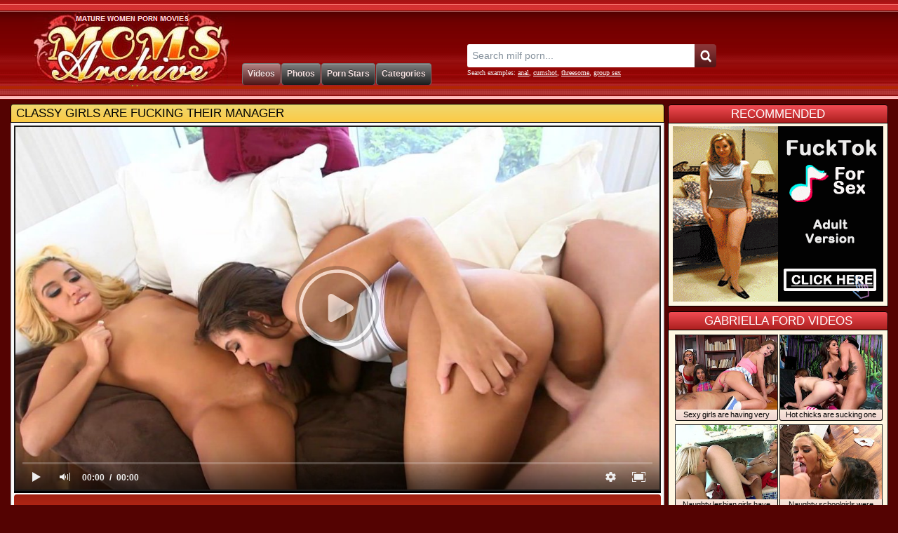

--- FILE ---
content_type: text/html; charset=UTF-8
request_url: https://www.momsarchive.com/mature-movies/Classy-Girls-Are-Fucking-Their-Manager/
body_size: 9813
content:
<!DOCTYPE html>
<html lang="en">
<head>
<title>Classy Girls Are Fucking Their Manager movie (Gabriella Ford, Chanel Collins) / Moms Archive</title>
<meta name="description" content="8th Street Latinas video: Classy girls are fucking their manager / Starring Pornstar(s): Gabriella Ford, Chanel Collins. Sexy Matures and Pornstars at Moms Archive" />
<meta name="keywords" content="blowjobs, natural tits, brunette, big tits, cumshot, hardcore, pussy licking, big cock, teen (18+), threesome, latina, licking, car, riding, wife, gabriella ford, chanel collins, 8th street latinas, mature porn, mature video, big tits sex, busty, free porn" />
<meta http-equiv="Content-Type" content="text/html; charset=utf-8" />
<meta name="MSSmartTagsPreventParsing" content="TRUE" />
<link REL="SHORTCUT ICON" href="/favicon.ico" />
<meta http-equiv="x-dns-prefetch-control" content="on" />
<link rel="dns-prefetch" href="https://s1.milffox.com" />
<link rel="dns-prefetch" href="https://s2.milffox.com" />
<link rel="dns-prefetch" href="https://s3.milffox.com" />
<link rel="dns-prefetch" href="https://s4.milffox.com" />
<script type="text/javascript" src="/js/ga.js"></script>
<script type="text/javascript" src="/js/suggest.js"></script>
<link media="all" rel="stylesheet" type="text/css" href="/css/styles.css" />
<link rel="canonical" href="https://www.momsarchive.com/mature-movies/Classy-Girls-Are-Fucking-Their-Manager/" />
</head>
<body>
<div class="wrap">
    <div id="header">
        <div class="logo"><a href="//www.momsarchive.com/" title="Moms Archive">Moms Archive</a></div>
        <div class="centr">
            <div class="share">
				<div class="addthis_toolbox addthis_default_style addthis_32x32_style">
				<a class="addthis_button_preferred_1"></a>
				<a class="addthis_button_preferred_2"></a>
				<a class="addthis_button_preferred_3"></a>
				<a class="addthis_button_preferred_4"></a>
				<a class="addthis_button_preferred_5"></a>
				<a class="addthis_button_compact"></a>
				<a class="addthis_counter addthis_bubble_style"></a>
				</div>
				<script type="text/javascript" src="//s7.addthis.com/js/300/addthis_widget.js#pubid=ra-4facfcca03ac9782"></script>
            </div>
            <div id="menu">
                <ul>
                    <li class="select"><a href="/" title="Milf Videos"><span>Videos</span></a></li>
                    <li><a href="/mature-photos/" title="Milf Photos"><span>Photos</span></a></li>
                    <li><a href="/mature-pornstars/" title="Hot Milf Pornstars"><span>Porn Stars</span></a></li>
                    <li><a href="/categories/" title="Milfs Categories"><span>Categories</span></a></li>
                </ul>
            </div>
        </div>
        <div class="search">
        	<form name="search_form" action="/search/" method="get" onsubmit="if(document.getElementById('search_value').value=='' || document.getElementById('search_value').value=='Search milf porn...') return false;">
        		<input type="hidden" name="f" value="1" />
        		<input name="q" type="text" maxlength="254" id="search_f" class="hs" value="Search milf porn..." onblur="if(this.value=='') {this.value = 'Search milf porn...';}" onfocus="if(this.value=='Search milf porn...') {this.value = '';}" />
                <input type="submit" value="" class="hsub" />
        	</form>
            <div class="sugg_search">Search examples: <a href="/search/?q=anal">anal</a>, <a href="/search/?q=cumshot">cumshot</a>, <a href="/search/?q=threesome">threesome</a>, <a href="/search/?q=group+sex">group sex</a></div>
            <script type="text/javascript">
                var as_json = new bsn.AutoSuggest('search_f');
            </script>
        </div>
    </div>
    <div class="hline"></div>
</div>
<div id="wrapper">
    <div id="page_content">
        <div class="main_wrapper">
        <div id="player_block">
        <div class="header"><span><a href="https://www.momsarchive.com/mature-movies/Classy-Girls-Are-Fucking-Their-Manager/">Classy girls are fucking their manager</a></span></div>
        <div class="con">        
            <div class="flash-container" id="flash-container">
            <!-- BEGIN OF PLAYER -->
        		<div class="player">
        			<div class="player-holder">
        				<div class="player-wrap" style="width: 100%; height: 0; padding-bottom: 56.349206349206%">
        				    <div  id="MF_player"></div>
                        </div>
        				<script type="text/javascript" src="/js/player.js"></script>
                        <script type="text/javascript">get_player(23304, false)</script>
                    </div>
        		</div>            
            <!-- END OF PLAYER -->
            </div>
            <div class="data_cont">
                <div class="signup">
                    <a href="http://www.8thstreetlatinas.com/main.htm?id=logonoff" target="_blank">Watch Full Lenght Video On <strong>8th Street Latinas</strong> Now!</a>
                </div>
                <div class="video_data">
                    <h3><span>Movie description:</span> Chanal and Gabriella put on a jaw dropping booty bouncing, shaking and twerking master class. They wore sexy white underwear and tight white tops that pressed against their perky tits. The mesmerizing ass shaking escalated to pussy licking during which Tarzan swung into action with his hard cock in hand. The girls slobbed on his schlong then took it for an unforgettable ride. Tarzan pounded both those pussies then blasted their pretty faces with a load of his jizz.</h3>
                    <div class="tags"><span>Tags:</span> <a href="https://www.momsarchive.com/tags/Gangbang/">gangbang</a>, <a href="https://www.momsarchive.com/tags/Riding/">riding</a>, <a href="https://www.momsarchive.com/tags/Wife/">wife</a>, <a href="https://www.momsarchive.com/tags/Car/">car</a>, <a href="https://www.momsarchive.com/tags/Ass-Licking/">ass licking</a>, <a href="https://www.momsarchive.com/tags/Licking/">licking</a>, <a href="https://www.momsarchive.com/tags/Group-Sex-284-29/">group sex (4+)</a>, <a href="https://www.momsarchive.com/tags/Natural-Tits/">natural tits</a></div>
                    <div class="models"><span>Pornstar:</span> <a href="https://www.momsarchive.com/mature-pornstars/Gabriella-Ford/">Gabriella Ford</a>, <a href="https://www.momsarchive.com/mature-pornstars/Chanel-Collins/">Chanel Collins</a></div>
                    <div class="paysite"><span>Paysite:</span> <i>8th Street Latinas</i></div>
                </div>
                <div class="models_data">
                    <ul>
                        <li><a href="https://www.momsarchive.com/mature-pornstars/Gabriella-Ford/" ><img src="//s3.milffox.com/t/ps/1/18/4371_small.jpg" /><span>Gabriella Ford</span></a></li>
<li><a href="https://www.momsarchive.com/mature-pornstars/Chanel-Collins/" ><img src="//s4.milffox.com/t/ps/1/21/4389_small.jpg" /><span>Chanel Collins</span></a></li>
                    </ul>
                </div>
                <div class="share">
                    <ul class="addthis_toolbox addthis_default_style "> 
                        <li>Share This Video:</li>
                        <li><a class="addthis_button_facebook_like" fb:like:layout="button_count"></a></li>
                        <li><a class="addthis_button_tweet"></a></li>
                        <li><a class="addthis_button_google_plusone" g:plusone:size="medium"></a></li>
                    </ul>
                    <script type="text/javascript" src="//s7.addthis.com/js/250/addthis_widget.js#pubid=ra-4facfcca03ac9782"></script>  
                </div>        
            </div>
            <script async type="application/javascript" src="https://a.magsrv.com/ad-provider.js"></script> 
 <ins class="eas6a97888e37" data-zoneid="5342968"></ins> 
 <script>(AdProvider = window.AdProvider || []).push({"serve": {}});</script>
        </div>
        </div>
        
        <div id="thumbs">
            <div class="header"><span>PHOTO SET OF THIS VIDEO</span>
            <em>
            <i>Photos Related to This Video</i>
            </em>
            </div>
            <div class="con">
            <ul class="pics">
            <li><a href="https://www.momsarchive.com/mature-photos/c0b47547bbba740d122f1d5d8e303c3e/"><img src="//s1.milffox.com/p/1/6/18381//thumb1.jpg"></a></li>
            <li><a href="https://www.momsarchive.com/mature-photos/c0b47547bbba740d122f1d5d8e303c3e/"><img src="//s1.milffox.com/p/1/6/18381//thumb2.jpg"></a></li>
            <li><a href="https://www.momsarchive.com/mature-photos/c0b47547bbba740d122f1d5d8e303c3e/"><img src="//s1.milffox.com/p/1/6/18381//thumb3.jpg"></a></li>
            <li><a href="https://www.momsarchive.com/mature-photos/c0b47547bbba740d122f1d5d8e303c3e/"><img src="//s1.milffox.com/p/1/6/18381//thumb4.jpg"></a></li>
            <li><a href="https://www.momsarchive.com/mature-photos/c0b47547bbba740d122f1d5d8e303c3e/"><img src="//s1.milffox.com/p/1/6/18381//thumb5.jpg"></a></li>
            </ul>
            </div>
        </div>            
        
                <div id="thumbs">
            <div class="header"><span>RELATED VIDEOS</span>
            <em>
            <i>We choose for you only best movies</i>
            </em>
            </div>
            <div class="con">
            <ul>
            <li><a href="/mature-movies/Ava-Likes-To-Feel-Dick-Inside-Her/" title="Ava likes to feel dick inside her" ><img src="//s2.milffox.com/t/1/316/2fca89aef2c792cb67c316a669ffe591_normal.jpg" alt="Ava likes to feel dick inside her" /></a><em>Ava likes to feel dick inside her</em></li>
<li><a href="/mature-movies/Adorable-Teen-Is-Fucking-Her-Good-Friend/" title="Adorable teen is fucking her good friend" ><img src="//s4.milffox.com/t/1/406/d157d577520c2e9085acc55d3d794007_normal.jpg" alt="Adorable teen is fucking her good friend" /></a><em>Adorable teen is fucking her good friend</em></li>
<li><a href="/mature-movies/Eighteen-Years-Old-Slut-Seduces-Her-Mothers-Boyfriend/" title="Eighteen years old slut seduces her mothers boyfriend" ><img src="//s3.milffox.com/t/1/673/75179ec48bcbbdd4fbd025a4db2dc3b8_normal.jpg" alt="Eighteen years old slut seduces her mothers boyfriend" /></a><em>Eighteen years old slut seduces her mothers boyfriend</em></li>
<li><a href="/mature-movies/f485ddc57c6880844780d528e60b9c7a/" title="" ><img src="//s3.milffox.com/t/1/294/ee96d6e14a67a9c4300568411fa3a4e6_normal.jpg" alt="" /></a><em></em></li>
<li><a href="/mature-movies/Maya-Gets-Her-Cocoa-Pussy-Drilled-In-The-Kitchen/" title="Maya gets her cocoa pussy drilled in the kitchen" ><img src="//s2.milffox.com/t/1/668/eb22f88f11afb43e5ad8075fc7b2491e_normal.jpg" alt="Maya gets her cocoa pussy drilled in the kitchen" /></a><em>Maya gets her cocoa pussy drilled in the kitchen</em></li>
<li><a href="/mature-movies/Seductive-Teen-Knows-What-She-Wants/" title="Seductive teen knows what she wants" ><img src="//s2.milffox.com/t/1/368/89dfb67cf0445a39987f674f56a492ce_normal.jpg" alt="Seductive teen knows what she wants" /></a><em>Seductive teen knows what she wants</em></li>
<li><a href="/mature-movies/Slutty-Brunette-Kallie-Joe-Is-Riding-Hard-Cock/" title="Slutty Brunette Kallie Joe is riding hard cock" ><img src="//s3.milffox.com/t/1/506/241f5934168d13edc6d3990fe5ddde40_normal.jpg" alt="Slutty Brunette Kallie Joe is riding hard cock" /></a><em>Slutty Brunette Kallie Joe is riding hard cock</em></li>
<li><a href="/mature-movies/Hot-Woman-Is-Giving-Great-Deep-Blowjobs/" title="Hot woman is giving great, deep blowjobs" ><img src="//s3.milffox.com/t/1/452/976f3d77e359f934970e7287f2318116_normal.jpg" alt="Hot woman is giving great, deep blowjobs" /></a><em>Hot woman is giving great, deep blowjobs</em></li>
<li><a href="/mature-movies/Evilyn-Fierce-Is-Riding-Huge-Cock/" title="Evilyn Fierce is riding huge cock" ><img src="//s2.milffox.com/t/1/238/0f004440ba0c8f1ccc5c355f3d77207f_normal.jpg" alt="Evilyn Fierce is riding huge cock" /></a><em>Evilyn Fierce is riding huge cock</em></li>
<li><a href="/mature-movies/Kinky-Brunette-Loses-Her-Virginity-At-Her-18th-Birthday-Party/" title="Kinky brunette loses her virginity at her 18th birthday party" ><img src="//s4.milffox.com/t/1/676/35e70893fec54c27bc46a147e73aa552_normal.jpg" alt="Kinky brunette loses her virginity at her 18th birthday party" /></a><em>Kinky brunette loses her virginity at her 18th birthday party</em></li>
<li><a href="/mature-movies/Slim-Girl-Went-Home-To-Ride-Dick/" title="Slim girl went home to ride dick" ><img src="//s3.milffox.com/t/1/219/187bec2578ef4a5cb35bdfbe8fc8088e_normal.jpg" alt="Slim girl went home to ride dick" /></a><em>Slim girl went home to ride dick</em></li>
<li><a href="/mature-movies/Busty-Teen-Is-Riding-Dick/" title="Busty teen is riding dick" ><img src="//s1.milffox.com/t/1/293/b4fda13184e80a58eb1388a0847dfbd5_normal.jpg" alt="Busty teen is riding dick" /></a><em>Busty teen is riding dick</em></li>
<li><a href="/mature-movies/Petite-Flexible-Girl-Is-Doing-Some-Stretching/" title="Petite, flexible girl is doing some stretching" ><img src="//s3.milffox.com/t/1/355/41ccbca6e720ff8cd93b17057f2fe0d9_normal.jpg" alt="Petite, flexible girl is doing some stretching" /></a><em>Petite, flexible girl is doing some stretching</em></li>
<li><a href="/mature-movies/Cute-Girl-Is-Looking-For-Job/" title="Cute girl is looking for job" ><img src="//s1.milffox.com/t/1/252/39df222bffe39629d904e4883eabc654_normal.jpg" alt="Cute girl is looking for job" /></a><em>Cute girl is looking for job</em></li>
<li><a href="/mature-movies/Ebony-Teen-Slut-Takes-On-Massive-White-Pecker/" title="Ebony teen slut takes on massive white pecker" ><img src="//s2.milffox.com/t/1/668/83207fa06b72203b37ffc59ed7c41a30_normal.jpg" alt="Ebony teen slut takes on massive white pecker" /></a><em>Ebony teen slut takes on massive white pecker</em></li>
            </ul>
            </div>
        </div>            

        
        </div>
        
        <div id="side_content">
            <div class="header red"><span>RECOMMENDED</span></div>
            <div class="con">
            <div class="banner">
            <script async type="application/javascript" src="https://a.magsrv.com/ad-provider.js"></script> 
 <ins class="eas6a97888e2" data-zoneid="5342958"></ins> 
 <script>(AdProvider = window.AdProvider || []).push({"serve": {}});</script>
            </div>
            </div>
        </div>

                <div id="side_content">
        <div id="thumbs">
            <div class="header red"><span>Gabriella Ford VIDEOS</span></div>
            <div class="con">
            <ul>
            <li><a href="/mature-movies/Sexy-Girls-Are-Having-Very-Interesting-Classes/" title="Sexy girls are having very interesting classes" ><img src="//s1.milffox.com/t/1/331/331d52c912e4221b962fafaed868e6a4_normal.jpg" alt="Sexy girls are having very interesting classes" /></a><em>Sexy girls are having very interesting classes</em></li>
<li><a href="/mature-movies/Hot-Chicks-Are-Sucking-One-Dick/" title="Hot chicks are sucking one dick" ><img src="//s4.milffox.com/t/1/341/947f1a3a5122ba00b91e95a516295359_normal.jpg" alt="Hot chicks are sucking one dick" /></a><em>Hot chicks are sucking one dick</em></li>
<li><a href="/mature-movies/Naughty-Lesbian-Girls-Have-Licking-Contest-Outdoor/" title="Naughty lesbian girls have licking contest outdoor" ><img src="//s2.milffox.com/t/1/330/1e74f51b4cd0aaa6c3e0b77c71851ea7_normal.jpg" alt="Naughty lesbian girls have licking contest outdoor" /></a><em>Naughty lesbian girls have licking contest outdoor</em></li>
<li><a href="/mature-movies/Naughty-Schoolgirls-Were-Masturbating-Like-Crazy/" title="Naughty schoolgirls were masturbating like crazy" ><img src="//s3.milffox.com/t/1/290/f455d7705320f70db3783e0358111fcf_normal.jpg" alt="Naughty schoolgirls were masturbating like crazy" /></a><em>Naughty schoolgirls were masturbating like crazy</em></li>
<li><a href="/mature-movies/Small-Titted-Chick-Got-Her-Pussy-Licked/" title="Small titted chick got her pussy licked" ><img src="//s1.milffox.com/t/1/361/4abbc9afe929b93dc3ad9b93337d79a2_normal.jpg" alt="Small titted chick got her pussy licked" /></a><em>Small titted chick got her pussy licked</em></li>
<li><a href="/mature-movies/Slutty-Girls-Got-Fucked-In-The-Library/" title="Slutty girls got fucked in the library" ><img src="//s2.milffox.com/t/1/383/61340e853c1b55df76945afcbe5fcadb_normal.jpg" alt="Slutty girls got fucked in the library" /></a><em>Slutty girls got fucked in the library</em></li>
            </ul>
            </div>
        </div>
        </div>
        
        <div id="side_content">
        <div id="thumbs">
            <div class="header red"><span>Chanel Collins VIDEOS</span></div>
            <div class="con">
            <ul>
            <li><a href="/mature-movies/Cock-Loving-Brunette-Is-Deepthroating-Like-Crazy/" title="Cock loving brunette is deepthroating like crazy" ><img src="//s3.milffox.com/t/1/427/43e20093467ea41106ceebbb918308c3_normal.jpg" alt="Cock loving brunette is deepthroating like crazy" /></a><em>Cock loving brunette is deepthroating like crazy</em></li>
<li><a href="/mature-movies/a5606577ec8f647def29563a1c059b15/" title="" ><img src="//s3.milffox.com/t/1/384/228a0da874304dbc5274014bf3575244_normal.jpg" alt="" /></a><em></em></li>
<li><a href="/mature-movies/Sweet-Blonde-Ate-Hard-Dick-For-Lunch/" title="Sweet blonde ate hard dick for lunch" ><img src="//s1.milffox.com/t/1/577/0981a060af516a1cb54f2f9a1ed5473e_normal.jpg" alt="Sweet blonde ate hard dick for lunch" /></a><em>Sweet blonde ate hard dick for lunch</em></li>
<li><a href="/mature-movies/Tanned-Slut-Chanel-Collins-Fucks-Lucky-Stud-On-The-Sofa/" title="Tanned slut Chanel Collins fucks lucky stud on the sofa" ><img src="//s1.milffox.com/t/2/204/1713b6c4a9894e373d23548f577a679f_normal.jpg" alt="Tanned slut Chanel Collins fucks lucky stud on the sofa" /></a><em>Tanned slut Chanel Collins fucks lucky stud on the sofa</em></li>
<li><a href="/mature-movies/Chanel-Collins-Gets-Oiled-Up-And-Boned-By-The-Pool/" title="Chanel Collins gets oiled up and boned by the pool" ><img src="//s2.milffox.com/t/2/211/e41fa3d414e8eaca9467ecace739b400_normal.jpg" alt="Chanel Collins gets oiled up and boned by the pool" /></a><em>Chanel Collins gets oiled up and boned by the pool</em></li>
            </ul>
            </div>
        </div>
        </div>
        
        
        <div id="side_content">
            <div class="header red"><span>RECOMMENDED</span></div>
            <div class="con">
            <div class="banner">
            <script async type="application/javascript" src="https://a.magsrv.com/ad-provider.js"></script> 
 <ins class="eas6a97888e2" data-zoneid="5342960"></ins> 
 <script>(AdProvider = window.AdProvider || []).push({"serve": {}});</script>
            </div>
            </div>
        </div>

    </div>
    
    <div id="advertising">
        <span>
            <script async type="application/javascript" src="https://a.magsrv.com/ad-provider.js"></script> 
 <ins class="eas6a97888e2" data-zoneid="5342962"></ins> 
 <script>(AdProvider = window.AdProvider || []).push({"serve": {}});</script>
        </span>
        <span>
            <script async type="application/javascript" src="https://a.magsrv.com/ad-provider.js"></script> 
 <ins class="eas6a97888e2" data-zoneid="5342964"></ins> 
 <script>(AdProvider = window.AdProvider || []).push({"serve": {}});</script>       
        </span>
        <span>
            <script async type="application/javascript" src="https://a.magsrv.com/ad-provider.js"></script> 
 <ins class="eas6a97888e2" data-zoneid="5342966"></ins> 
 <script>(AdProvider = window.AdProvider || []).push({"serve": {}});</script>
        </span>
    </div>
    
    <script type="application/javascript">
(function() {

    //version 1.0.0

    var adConfig = {
    "ads_host": "a.pemsrv.com",
    "syndication_host": "s.pemsrv.com",
    "idzone": 1651786,
    "popup_fallback": false,
    "popup_force": false,
    "chrome_enabled": true,
    "new_tab": false,
    "frequency_period": 720,
    "frequency_count": 3,
    "trigger_method": 2,
    "trigger_class": "p-on",
    "trigger_delay": 0,
    "only_inline": false
};

if(!window.document.querySelectorAll){document.querySelectorAll=document.body.querySelectorAll=Object.querySelectorAll=function querySelectorAllPolyfill(r,c,i,j,a){var d=document,s=d.createStyleSheet();a=d.all;c=[];r=r.replace(/\[for\b/gi,"[htmlFor").split(",");for(i=r.length;i--;){s.addRule(r[i],"k:v");for(j=a.length;j--;){a[j].currentStyle.k&&c.push(a[j])}s.removeRule(0)}return c}}var popMagic={version:1,cookie_name:"",url:"",config:{},open_count:0,top:null,browser:null,venor_loaded:false,venor:false,configTpl:{ads_host:"",syndication_host:"",idzone:"",frequency_period:720,frequency_count:1,trigger_method:1,trigger_class:"",popup_force:false,popup_fallback:false,chrome_enabled:true,new_tab:false,cat:"",tags:"",el:"",sub:"",sub2:"",sub3:"",only_inline:false,trigger_delay:0,cookieconsent:true},init:function(config){if(typeof config.idzone==="undefined"||!config.idzone){return}if(typeof config["customTargeting"]==="undefined"){config["customTargeting"]=[]}window["customTargeting"]=config["customTargeting"]||null;var customTargeting=Object.keys(config["customTargeting"]).filter(function(c){return c.search("ex_")>=0});if(customTargeting.length){customTargeting.forEach(function(ct){return this.configTpl[ct]=null}.bind(this))}for(var key in this.configTpl){if(!Object.prototype.hasOwnProperty.call(this.configTpl,key)){continue}if(typeof config[key]!=="undefined"){this.config[key]=config[key]}else{this.config[key]=this.configTpl[key]}}if(typeof this.config.idzone==="undefined"||this.config.idzone===""){return}if(this.config.only_inline!==true){this.loadHosted()}this.addEventToElement(window,"load",this.preparePop)},getCountFromCookie:function(){if(!this.config.cookieconsent){return 0}var shownCookie=popMagic.getCookie(popMagic.cookie_name);var ctr=typeof shownCookie==="undefined"?0:parseInt(shownCookie);if(isNaN(ctr)){ctr=0}return ctr},getLastOpenedTimeFromCookie:function(){var shownCookie=popMagic.getCookie(popMagic.cookie_name);var delay=null;if(typeof shownCookie!=="undefined"){var value=shownCookie.split(";")[1];delay=value>0?parseInt(value):0}if(isNaN(delay)){delay=null}return delay},shouldShow:function(){if(popMagic.open_count>=popMagic.config.frequency_count){return false}var ctr=popMagic.getCountFromCookie();const last_opened_time=popMagic.getLastOpenedTimeFromCookie();const current_time=Math.floor(Date.now()/1e3);const maximumDelayTime=last_opened_time+popMagic.config.trigger_delay;if(last_opened_time&&maximumDelayTime>current_time){return false}popMagic.open_count=ctr;return!(ctr>=popMagic.config.frequency_count)},venorShouldShow:function(){return popMagic.venor_loaded&&popMagic.venor==="0"},setAsOpened:function(){var new_ctr=1;if(popMagic.open_count!==0){new_ctr=popMagic.open_count+1}else{new_ctr=popMagic.getCountFromCookie()+1}const last_opened_time=Math.floor(Date.now()/1e3);if(popMagic.config.cookieconsent){popMagic.setCookie(popMagic.cookie_name,`${new_ctr};${last_opened_time}`,popMagic.config.frequency_period)}},loadHosted:function(){var hostedScript=document.createElement("script");hostedScript.type="application/javascript";hostedScript.async=true;hostedScript.src="//"+this.config.ads_host+"/popunder1000.js";hostedScript.id="popmagicldr";for(var key in this.config){if(!Object.prototype.hasOwnProperty.call(this.config,key)){continue}if(key==="ads_host"||key==="syndication_host"){continue}hostedScript.setAttribute("data-exo-"+key,this.config[key])}var insertAnchor=document.getElementsByTagName("body").item(0);if(insertAnchor.firstChild){insertAnchor.insertBefore(hostedScript,insertAnchor.firstChild)}else{insertAnchor.appendChild(hostedScript)}},preparePop:function(){if(typeof exoJsPop101==="object"&&Object.prototype.hasOwnProperty.call(exoJsPop101,"add")){return}popMagic.top=self;if(popMagic.top!==self){try{if(top.document.location.toString()){popMagic.top=top}}catch(err){}}popMagic.cookie_name="zone-cap-"+popMagic.config.idzone;if(popMagic.shouldShow()){var xmlhttp=new XMLHttpRequest;xmlhttp.onreadystatechange=function(){if(xmlhttp.readyState==XMLHttpRequest.DONE){popMagic.venor_loaded=true;if(xmlhttp.status==200){popMagic.venor=xmlhttp.responseText}else{popMagic.venor="0"}}};var protocol=document.location.protocol!=="https:"&&document.location.protocol!=="http:"?"https:":document.location.protocol;xmlhttp.open("GET",protocol+"//"+popMagic.config.syndication_host+"/venor.php",true);try{xmlhttp.send()}catch(error){popMagic.venor_loaded=true}}popMagic.buildUrl();popMagic.browser=popMagic.browserDetector.detectBrowser(navigator.userAgent);if(!popMagic.config.chrome_enabled&&(popMagic.browser.name==="chrome"||popMagic.browser.name==="crios")){return}var popMethod=popMagic.getPopMethod(popMagic.browser);popMagic.addEvent("click",popMethod)},getPopMethod:function(browserInfo){if(popMagic.config.popup_force){return popMagic.methods.popup}if(popMagic.config.popup_fallback&&browserInfo.name==="chrome"&&browserInfo.version>=68&&!browserInfo.isMobile){return popMagic.methods.popup}if(browserInfo.isMobile){return popMagic.methods.default}if(browserInfo.name==="chrome"){return popMagic.methods.chromeTab}return popMagic.methods.default},buildUrl:function(){var protocol=document.location.protocol!=="https:"&&document.location.protocol!=="http:"?"https:":document.location.protocol;var p=top===self?document.URL:document.referrer;var script_info={type:"inline",name:"popMagic",ver:this.version};var encodeScriptInfo=function(script_info){var result=script_info["type"]+"|"+script_info["name"]+"|"+script_info["ver"];return encodeURIComponent(btoa(result))};var customTargetingParams="";if(customTargeting&&Object.keys(customTargeting).length){var customTargetingKeys=typeof customTargeting==="object"?Object.keys(customTargeting):customTargeting;var value;customTargetingKeys.forEach(function(key){if(typeof customTargeting==="object"){value=customTargeting[key]}else if(Array.isArray(customTargeting)){value=scriptEl.getAttribute(key)}var keyWithoutExoPrefix=key.replace("data-exo-","");customTargetingParams+=`&${keyWithoutExoPrefix}=${value}`})}this.url=protocol+"//"+this.config.syndication_host+"/splash.php"+"?cat="+this.config.cat+"&idzone="+this.config.idzone+"&type=8"+"&p="+encodeURIComponent(p)+"&sub="+this.config.sub+(this.config.sub2!==""?"&sub2="+this.config.sub2:"")+(this.config.sub3!==""?"&sub3="+this.config.sub3:"")+"&block=1"+"&el="+this.config.el+"&tags="+this.config.tags+"&cookieconsent="+this.config.cookieconsent+"&scr_info="+encodeScriptInfo(script_info)+customTargetingParams},addEventToElement:function(obj,type,fn){if(obj.addEventListener){obj.addEventListener(type,fn,false)}else if(obj.attachEvent){obj["e"+type+fn]=fn;obj[type+fn]=function(){obj["e"+type+fn](window.event)};obj.attachEvent("on"+type,obj[type+fn])}else{obj["on"+type]=obj["e"+type+fn]}},addEvent:function(type,fn){var targetElements;if(popMagic.config.trigger_method=="3"){targetElements=document.querySelectorAll("a");for(i=0;i<targetElements.length;i++){popMagic.addEventToElement(targetElements[i],type,fn)}return}if(popMagic.config.trigger_method=="2"&&popMagic.config.trigger_method!=""){var trigger_classes;var trigger_classes_final=[];if(popMagic.config.trigger_class.indexOf(",")===-1){trigger_classes=popMagic.config.trigger_class.split(" ")}else{var trimmed_trigger_classes=popMagic.config.trigger_class.replace(/\s/g,"");trigger_classes=trimmed_trigger_classes.split(",")}for(var i=0;i<trigger_classes.length;i++){if(trigger_classes[i]!==""){trigger_classes_final.push("."+trigger_classes[i])}}targetElements=document.querySelectorAll(trigger_classes_final.join(", "));for(i=0;i<targetElements.length;i++){popMagic.addEventToElement(targetElements[i],type,fn)}return}popMagic.addEventToElement(document,type,fn)},setCookie:function(name,value,ttl_minutes){if(!this.config.cookieconsent){return false}ttl_minutes=parseInt(ttl_minutes,10);var now_date=new Date;now_date.setMinutes(now_date.getMinutes()+parseInt(ttl_minutes));var c_value=encodeURIComponent(value)+"; expires="+now_date.toUTCString()+"; path=/";document.cookie=name+"="+c_value},getCookie:function(name){if(!this.config.cookieconsent){return false}var i,x,y,cookiesArray=document.cookie.split(";");for(i=0;i<cookiesArray.length;i++){x=cookiesArray[i].substr(0,cookiesArray[i].indexOf("="));y=cookiesArray[i].substr(cookiesArray[i].indexOf("=")+1);x=x.replace(/^\s+|\s+$/g,"");if(x===name){return decodeURIComponent(y)}}},randStr:function(length,possibleChars){var text="";var possible=possibleChars||"ABCDEFGHIJKLMNOPQRSTUVWXYZabcdefghijklmnopqrstuvwxyz0123456789";for(var i=0;i<length;i++){text+=possible.charAt(Math.floor(Math.random()*possible.length))}return text},isValidUserEvent:function(event){if("isTrusted"in event&&event.isTrusted&&popMagic.browser.name!=="ie"&&popMagic.browser.name!=="safari"){return true}else{return event.screenX!=0&&event.screenY!=0}},isValidHref:function(href){if(typeof href==="undefined"||href==""){return false}var empty_ref=/\s?javascript\s?:/i;return!empty_ref.test(href)},findLinkToOpen:function(clickedElement){var target=clickedElement;var location=false;try{var breakCtr=0;while(breakCtr<20&&!target.getAttribute("href")&&target!==document&&target.nodeName.toLowerCase()!=="html"){target=target.parentNode;breakCtr++}var elementTargetAttr=target.getAttribute("target");if(!elementTargetAttr||elementTargetAttr.indexOf("_blank")===-1){location=target.getAttribute("href")}}catch(err){}if(!popMagic.isValidHref(location)){location=false}return location||window.location.href},getPuId:function(){return"ok_"+Math.floor(89999999*Math.random()+1e7)},browserDetector:{browserDefinitions:[["firefox",/Firefox\/([0-9.]+)(?:\s|$)/],["opera",/Opera\/([0-9.]+)(?:\s|$)/],["opera",/OPR\/([0-9.]+)(:?\s|$)$/],["edge",/Edg(?:e|)\/([0-9._]+)/],["ie",/Trident\/7\.0.*rv:([0-9.]+)\).*Gecko$/],["ie",/MSIE\s([0-9.]+);.*Trident\/[4-7].0/],["ie",/MSIE\s(7\.0)/],["safari",/Version\/([0-9._]+).*Safari/],["chrome",/(?!Chrom.*Edg(?:e|))Chrom(?:e|ium)\/([0-9.]+)(:?\s|$)/],["chrome",/(?!Chrom.*OPR)Chrom(?:e|ium)\/([0-9.]+)(:?\s|$)/],["bb10",/BB10;\sTouch.*Version\/([0-9.]+)/],["android",/Android\s([0-9.]+)/],["ios",/Version\/([0-9._]+).*Mobile.*Safari.*/],["yandexbrowser",/YaBrowser\/([0-9._]+)/],["crios",/CriOS\/([0-9.]+)(:?\s|$)/]],detectBrowser:function(userAgent){var isMobile=userAgent.match(/Android|BlackBerry|iPhone|iPad|iPod|Opera Mini|IEMobile|WebOS|Windows Phone/i);for(var i in this.browserDefinitions){var definition=this.browserDefinitions[i];if(definition[1].test(userAgent)){var match=definition[1].exec(userAgent);var version=match&&match[1].split(/[._]/).slice(0,3);var versionTails=Array.prototype.slice.call(version,1).join("")||"0";if(version&&version.length<3){Array.prototype.push.apply(version,version.length===1?[0,0]:[0])}return{name:definition[0],version:version.join("."),versionNumber:parseFloat(version[0]+"."+versionTails),isMobile:isMobile}}}return{name:"other",version:"1.0",versionNumber:1,isMobile:isMobile}}},methods:{default:function(triggeredEvent){if(!popMagic.shouldShow()||!popMagic.venorShouldShow()||!popMagic.isValidUserEvent(triggeredEvent))return true;var clickedElement=triggeredEvent.target||triggeredEvent.srcElement;var href=popMagic.findLinkToOpen(clickedElement);window.open(href,"_blank");popMagic.setAsOpened();popMagic.top.document.location=popMagic.url;if(typeof triggeredEvent.preventDefault!=="undefined"){triggeredEvent.preventDefault();triggeredEvent.stopPropagation()}return true},chromeTab:function(event){if(!popMagic.shouldShow()||!popMagic.venorShouldShow()||!popMagic.isValidUserEvent(event))return true;if(typeof event.preventDefault!=="undefined"){event.preventDefault();event.stopPropagation()}else{return true}var a=top.window.document.createElement("a");var target=event.target||event.srcElement;a.href=popMagic.findLinkToOpen(target);document.getElementsByTagName("body")[0].appendChild(a);var e=new MouseEvent("click",{bubbles:true,cancelable:true,view:window,screenX:0,screenY:0,clientX:0,clientY:0,ctrlKey:true,altKey:false,shiftKey:false,metaKey:true,button:0});e.preventDefault=undefined;a.dispatchEvent(e);a.parentNode.removeChild(a);window.open(popMagic.url,"_self");popMagic.setAsOpened()},popup:function(triggeredEvent){if(!popMagic.shouldShow()||!popMagic.venorShouldShow()||!popMagic.isValidUserEvent(triggeredEvent))return true;var winOptions="";if(popMagic.config.popup_fallback&&!popMagic.config.popup_force){var height=Math.max(Math.round(window.innerHeight*.8),300);var width=Math.max(Math.round(window.innerWidth*.7),300);var top=window.screenY+100;var left=window.screenX+100;winOptions="menubar=1,resizable=1,width="+width+",height="+height+",top="+top+",left="+left}var prePopUrl=document.location.href;var popWin=window.open(prePopUrl,popMagic.getPuId(),winOptions);setTimeout(function(){popWin.location.href=popMagic.url},200);popMagic.setAsOpened();if(typeof triggeredEvent.preventDefault!=="undefined"){triggeredEvent.preventDefault();triggeredEvent.stopPropagation()}}}};    popMagic.init(adConfig);
})();


</script>
</div>

<div class="wrap_foo">
<div id="footer">
    <ul>
        <li class="wide">
            <div class="head"><i class="folder"></i> Site Navigation</div>
            <ul>
                <li><i></i><a href="//www.momsarchive.com/">Mature Porn Videos</a></li>
                <li><i></i><a href="/mature-photos/">Mature Photos</a></li>
                <li><i></i><a href="/mature-pornstars/">Mature Pornstars</a></li>
                <li><i></i><a href="/links.html">Links</a></li>      
            </ul>
        </li>
    </ul>
</div>
</div>

<div class="copyright">
    <div class="copyr">
	&copy; Copyright 2007 - 2023 <a href="//www.momsarchive.com/">momsarchive.com</a> is not in any way responsible for any damage as a result of linking to porn pages of other websites.
    </div>
</div>

<script defer src="https://static.cloudflareinsights.com/beacon.min.js/vcd15cbe7772f49c399c6a5babf22c1241717689176015" integrity="sha512-ZpsOmlRQV6y907TI0dKBHq9Md29nnaEIPlkf84rnaERnq6zvWvPUqr2ft8M1aS28oN72PdrCzSjY4U6VaAw1EQ==" data-cf-beacon='{"version":"2024.11.0","token":"c19ee9ab47284be09f39e8552cbf408d","r":1,"server_timing":{"name":{"cfCacheStatus":true,"cfEdge":true,"cfExtPri":true,"cfL4":true,"cfOrigin":true,"cfSpeedBrain":true},"location_startswith":null}}' crossorigin="anonymous"></script>
</body>
</html>

--- FILE ---
content_type: text/html; charset=UTF-8
request_url: https://www.momsarchive.com/player/config.php?id=23304
body_size: 32
content:
{"video_id":23304,"video_url":"https:\/\/v1.milffox.com\/key=2n1xjfwz9FQtPRY1XhzH+A,end=1769311316\/29\/3ad69dbde4c12dfc2172e3541405ea58_sd.mp4","preview_url":"https:\/\/s1.milffox.com\/t\/1\/384\/3ad69dbde4c12dfc2172e3541405ea58.jpg","video_alt_url":"https:\/\/v1.milffox.com\/key=DFJUiQh4dvsCYNmABzUfiw,end=1769311316\/29\/3ad69dbde4c12dfc2172e3541405ea58_hd.mp4","vast":"\/ai\/s\/s\/suo.php?referrer_url=www.momsarchive.com\/mature-movies\/Classy-Girls-Are-Fucking-Their-Manager\/","vast_alt":"\/ai\/s\/s\/suo.php?index=1&referrer_url=www.momsarchive.com\/mature-movies\/Classy-Girls-Are-Fucking-Their-Manager\/","site_link":"\/go\/j597"}

--- FILE ---
content_type: application/javascript
request_url: https://www.momsarchive.com/js/player.js
body_size: 50976
content:
function get_player(e){var tn=window.XMLHttpRequest?new XMLHttpRequest:new ActiveXObject("Microsoft.XMLHTTP");tn.onreadystatechange=function(){if(4==tn.readyState&&200==tn.status){var e=tn.responseText,t=JSON.parse(e),a="/player/player.swfx",l="100%",s="100%",e="MF_player",E={video_url:t.video_url,video_url_text:"576p",preview_url:t.preview_url,video_alt_url:t.video_alt_url,video_alt_url_text:"720p",video_alt_url_hd:"1",adv_pre_vast:t.vast,adv_pre_vast_alt:t.vast_alt,adv_pre_duration:"20",adv_pre_duration_text:"Ends in %time seconds",adv_pre_skip_duration:"5",adv_pre_skip_text_time:"Skip in %time seconds",adv_pre_skip_text:"Skip",adv_post_skip_duration:"5",adv_post_skip_text_time:"Skip ad in %time",adv_post_skip_text:"Skip ad",bt:"3",preload:!1,hide_controlbar:"1",hide_style:"fade",related_src:"/player/related.php?u="+t.site_link,float_replay:"true"};function o(){if(l=""+(l=l||ie(100,Ct[2])),s=""+(s=s||ie(100,Ct[2])),0<=l.indexOf(Ct[2])&&(l=ie(100,Ct[2]),s=ie(100,Ct[2]),H(It,[Ct[18],l,Ct[21],s])),it=E[ne(Ct[272],Ct[273],Ct[274],Ct[120])]==Ct[17],W(It,oe(be(6),be(8))),W(It,Jt?oe(Ct[3],Ct[57]):oe(Ct[3],Ct[152],Ct[57])),H(It,[Ct[19],Ct[221]]),function(e){if(qt=[],e){var t,n,o,r,i,a,l=ne(Ct[6],Ct[5]),s=!1,c=parseInt(e[ne(Ct[196],Ct[140])])||1;for(r=de(ne(ie("mff",be(8)),Ct[141],Ct[95])),e[ne(Ct[36],Ct[141],Ct[95])]==Ct[17]&&(r=null),e[Ct[62]]&&(i=ye(),$t&&((a=de(ie(ce(),Ct[137],Ct[62])))&&i-a<36e5&&(i=a),sessionStorage.setItem(ie(ce(),Ct[137],Ct[62]),i))),t=0;t<=7;t++)0<t&&(l=ne(Ct[6],Ct[166],Ct[5]),1<t&&(l+=t)),e[l]&&(n=e[l],o=[n,0<n.toLowerCase().indexOf(ie(Ct[63],Ct[96]))?ie(Ct[6],Ct[24],Ct[115]):ie(Ct[6],Ct[24],Ct[108]),e[l+ne("",Ct[46])]||"",e[l+ne("",Ct[245])]||0,e[l+ne("",Ct[142])]||0,!!r&&r==e[l+ne("",Ct[46])]],i&&(o[0]=ie(n,0<=n.indexOf(Ct[51])?Ct[64]:Ct[51],Ct[62],Ct[38],i)),qt.push(o),o[5]&&(s=!0,o[3]&&(o[5]=!1,s=!1)));!s&&0<ge(qt)&&(c>ge(qt)&&(c=1),qt[c-1][5]=!0)}}(E),q(It,ie(Ct[275],Ct[276]),function(e){var t=D(e),n=Ct[277];t&&t.tagName==he(n)||R(e)}),(Se=E[ne(Ct[6],ie(Ct[48],5),Ct[5])])&&!Wt&&(qt=[]).push([Se,ie(Ct[6],Ct[24],Ct[108]),"",0,0,!0]),At[Ct[278]]=s/l,a&&(0<=(Se=a.indexOf(ne(be(6),be(8),"")))&&(a=ie(ve(a,0,Se),ne(be(6),be(8)),Ct[63],Ct[222])),At[Ct[222]]=a),(Se=E[ne(Ct[279],Ct[133])])&&(At[Ct[100]]=Se),(Se=E[ne(Ct[33],Ct[26])])&&(At[Ct[33]]=Se),(Se=E[ie(Ct[124],Ct[33])])&&(At[Ct[180]]={text:Se,showOnOrigin:!0}),(Se=E[ie(ve(Ct[85],2),ve(Ct[97],9),ve(Ct[26],2))])&&(At[Ct[124]]=Se),Xt.search)for(Se=Xt.search.substr(1).split(Ct[64]),vt=0;vt<Se.length;vt++)if(2<=(Oe=Se[vt].split(Ct[38])).length&&Oe[0]==Ct[27]){at=parseInt(Oe[1]);break}if(qt&&ge(qt)){for(vt=ge(qt)-1;0<=vt;vt--)qt[vt][5]&&(Ce=qt[vt]);Ce=Ce||qt[0],At[Ct[181]]={sources:[{type:Ce[1],src:Ce[0]}]},E[Ct[125]]==Ct[113]&&(At[Ct[181]][Ct[125]]=Ct[113]),E[Ct[126]]&&((Se={})[Ct[196]]=!0,Se[Ct[280]]=Ct[126],Se[ie(Ct[26],Ct[223])]=E[ne(Ct[126],Ct[223])]||Ct[281],Se[Ct[26]]=E[Ct[126]],At[Ct[181]][Ct[126]]=[Se])}Bt&&(at||E[Ct[182]]==Ct[17]||E[ne(Ct[92],Ct[5])]&&0<=Xt[Ct[44]].indexOf(ie(Ct[56],Ct[38],Ct[17]))&&document.referrer)?(E[ne(Ct[23],Ct[11],Ct[26])]||E[ne(Ct[23],Ct[11],Ct[48])]||E[ne(Ct[23],Ct[11],Ct[48],Ct[52])]||E[ne(Ct[23],Ct[11],Ct[35])]?wt=!0:At[Ct[182]]=!0,bt=!0):(E[ne(Ct[101],Ct[5])]&&(At[Ct[158]]=E[ne(Ct[101],Ct[5])]),(!E[Ct[125]]||E[Ct[125]]!=Ct[47]&&E[Ct[125]]!=Ct[113]||Ce&&Ce[1]==ie(Ct[6],Ct[24],Ct[115]))&&(At[Ct[183]]=Ne=!0),!Bt&&(E[ne(Ct[23],Ct[11],Ct[26])]||E[ne(Ct[23],Ct[11],Ct[48])]||E[ne(Ct[23],Ct[11],Ct[48],Ct[52])]||E[ne(Ct[23],Ct[11],Ct[35])])&&(At[Ct[183]]=Ne=!0)),E[Ct[78]]==Ct[17]&&typeof window[ie(Ct[40],te(Ct[78]))]==Ct[28]?(Te=window[ie(Ct[40],te(Ct[78]))](),zt[Ct[133]]=Te,(Se=/src[ ]*=[ '"]*([^ '"]+)/gi.exec(Te))&&(zt[Ct[55]]=Se[1],(Se=/width[ ]*=[ '"]*([^ '"]+)/gi.exec(Te))&&(zt[Ct[18]]=Se[1]),(Se=/height[ ]*=[ '"]*([^ '"]+)/gi.exec(Te))&&(zt[Ct[21]]=Se[1]),At[Ct[78]]=zt)):At[Ct[78]]=!1,E[ne(Ct[42],Ct[127],Ct[5])]&&Yt&&(At[Ct[282]]={template:E[ne(Ct[42],Ct[127],Ct[5])],template_webp:E[ne(Ct[42],Ct[127],Ct[283],Ct[5])],interval:E[ne(Ct[42],Ct[127],Ct[284])],count:E[ne(Ct[42],Ct[127],Ct[285])],lazyload:!1}),At[Ct[53]]=!0;try{window.self!==window.top&&(At[ne(Ct[184],Ct[53])]=!0,Gt=!0)}catch(e){}if(Zt&&(At[ne(Ct[184],Ct[53])]=!0,Gt=!0),0<de(Ct[25])?At[Ct[25]]=de(Ct[25]):0<E[Ct[25]]&&E[Ct[25]]<1&&(At[Ct[25]]=E[Ct[25]]),E[Ct[25]]!=Ct[131]&&de(Ct[131])!=Ct[17]||(At[Ct[131]]=!0),E[Ct[224]]==Ct[17]&&(At[Ct[224]]=!0),E[Ct[225]]&&!Jt&&ae(E[Ct[225]],function(e){try{xe=JSON.parse(e),c()}catch(e){}}),typeof window[Ct[129]]!=Ct[28])Se=L(Ct[6],oe(Ct[286],be(8)),[Ct[19],Ct[22],Ct[18],ie(100,Ct[2]),Ct[21],ie(100,Ct[2])]),E[ne(Ct[101],Ct[5])]&&(Se[Ct[158]]=E[ne(Ct[101],Ct[5])]),Se[Ct[26]]=E[ne(Ct[6],Ct[5])],Se[Ct[159]]=!0,V(It,[Ct[19],Ct[221]]),A(It,Se);else{if((Ie=flowplayer(It,At)).sliders&&Ie.sliders.timeline&&Ie.sliders.timeline.disable(!0),Ie.on(re(Ct[185],Ct[89],Ct[112],Ct[8],Ct[226],Ct[80],Ct[186],Ct[160],Ct[16],Ct[25],Ct[111],ie(Ct[100],Ct[114]),ie(Ct[100],Ct[187]),ie(Ct[103],Ct[69]),oe(ie(Ct[103],Ct[69]),Ct[109])),function(e,t,n){var o,r="";if(!yt)if(Q(re(ie(Ct[104],be(8),Ct[105]),ie(Ct[59],Ct[45]),e.type)),e.type==Ct[89]||e.type==Ct[112])dt=!(ft=!0),_e.handle(en[1]),W(It,oe(Ct[3],Ct[161])),ut=!0;else if(e.type==Ct[8])fe(function(){ht||_e.handle(en[2]),ht=!1,Y(It,oe(Ct[3],Ct[161]))},0);else if(e.type==Ct[226])_e.handle(en[6]),ht=!0,Yt&&_e.handle(en[13])==Ct[17]&&_e.handle(en[14]);else if(e.type==ie(Ct[103],Ct[69]))_e.handle(en[8]);else if(e.type==oe(ie(Ct[103],Ct[69]),Ct[109]))_e.handle(en[9]),fe(function(){Y(It,oe(Ct[3],ie(Ct[58],Ct[170]))),W(It,oe(Ct[3],ie(Ct[58],Ct[118])))},0);else if(e.type==Ct[80])ft||(_e.handle(en[1]),ft=!0),dt||(dt=!0,Y(It,oe(Ct[3],Ct[161]))),null==n||isNaN(n)||n==pt||(pt=n,_e.handle(en[5],n));else if(e.type==Ct[186])null==n||isNaN(n)||_e.handle(en[4],n);else if(e.type==Ct[160])ht=!1,t.isFullscreen&&t.fullscreen(),t.sliders&&t.sliders.timeline&&t.sliders.timeline.disable(!0),(o=$(It,oe(Ct[4],Ct[162])))&&o.canPlayType&&(r=o.src,o.autoplay=!1,o.preload=Ct[107],o.src=null,o.src=r),(Ne||t.engine&&t.engine.engineName==Ct[115])&&(t.ready=!1,t.splash=!0,W(It,oe(Ct[3],Ct[183])),t.unload()),_e.handle(en[3]),Yt&&_e.handle(en[13])==Ct[17]&&_e.handle(en[14]);else if(e.type==Ct[185])c(),t.sliders&&t.sliders.timeline&&t.sliders.timeline.disable(E[ne(Ct[96],Ct[128])]==Ct[93]),kt?(Y(It,oe(Ct[3],Ct[158])),Y(It,oe(Ct[3],Ct[199])),$t&&kt[2]&&localStorage.setItem(ne(ie("mff",be(8)),Ct[141],Ct[95]),kt[2]),kt=null,0<Ht&&t.seek(Ht),Ht=0):at?(t.seek(at),at=null):xt&&t.resume();else if(e.type==Ct[16]){T(ke),f();try{n instanceof MediaError&&1!=n.code&&((o=$(It,oe(Ct[4],Ct[162])))&&o.canPlayType&&(r=o.src),_e.handle(en[25],_([Ct[9],Ct[6],Ct[5],r,Ct[16],n.code])),ee(n))}catch(e){}}else e.type==Ct[25]?_e.handle(en[18],n):e.type==Ct[111]?(_e.handle(en[19],n),Kt||(o=$(It,oe(Ct[4],Ct[162])))&&o.canPlayType&&(o.muted=n)):e.type==ie(Ct[100],Ct[114])?37!=n&&39!=n||t.ready&&t.video.duration&&t.playing&&(-1==Vt&&(Vt=t.video.time),(Vt+=37==n?-t.video.duration/200:t.video.duration/200)<1?Vt=1:Vt>t.video.duration-1?Vt=t.video.duration-1:(t.seeking=!0,W(It,oe(Ct[3],Ct[100],Ct[227])),t.sliders&&t.sliders.timeline&&t.sliders.timeline.slide(Vt/t.video.duration,0),t.seek(Vt))):e.type==ie(Ct[100],Ct[187])&&(Vt=-1,Y(It,oe(Ct[3],Ct[100],Ct[227])))}),Ie.forcedSplash&&(Ne=!0),H(It,[ie(Ct[200],te(Ct[287])),Ct[107],Ct[121],Ct[68]]),Yt?(q(window,Ct[214],function(){Ut=!0}),q(window,Ct[288],function(){Ut=!1})):W(It,oe(Ct[3],Ct[184])),_e.listen(en[12],function(){yt=!1,Ut&&(Ie.ready?(lt&&Ie.seek(lt),Ie.resume()):Ie.load(null,function(){lt&&Ie.seek(lt)}))}),_e.listen(en[24],function(){Ut&&(Bt||Et)&&(Ie.ready?Ie.resume():Ie.load())}),_e.listen(en[21],function(e){e&&e[Ct[9]]==Ct[11]&&Ut&&wt&&(Ie.loading?xt=!0:Ie.ready?(lt&&Ie.seek(lt),Ie.resume()):Ie.load(null,function(){lt&&Ie.seek(lt)}))}),(Pe=$(It,oe(Ct[4],be(8))))&&(H(Pe,[Ct[121],Ct[87],Ct[19],Ct[22]]),M($(Pe,oe(Ct[4],Ct[289]))),E[ne(Ct[33],Ct[46])]&&!At[Ct[33]]&&(j(Ae=L(Ct[228],re(oe(Ct[4],Ct[33]),Ct[46])),E[ne(Ct[33],Ct[46])]),I($(Pe,oe(Ct[4],Ct[76])),Ae)),m($(Pe,oe(Ct[4],Ct[33])),E[ne(Ct[33],Ct[5])]),E[ne(Ct[23],Ct[11],Ct[35],Ct[33])]==Ct[17]&&(H(rt=L(Ct[228],re(oe(Ct[4],Ct[33]),Ct[46])),[ie(Ct[143],te(Ct[144])),200]),E[ne(Ct[23],Ct[11],Ct[35],Ct[33],Ct[7])]==Ct[17]&&rt.setAttribute(oe(Ct[73],Ct[7]),Ct[17]),m(rt)),(Me=$(Pe,oe(Ct[4],Ct[76])))&&(Me.title=""),E[ne(Ct[101],Ct[5])]&&!bt&&(st=L(Ct[29],oe(Ct[4],Ct[158])),ct=L(Ct[150],null,[Ct[19],Ct[22]]),A(st,ct),ct.onload=function(){A(Pe,st),C(ct,st,E[ne(Ct[229],Ct[101],Ct[178])]==Ct[17]?Ct[139]:Ct[210])},ct[Ct[26]]=E[ne(Ct[101],Ct[5])]),Le=$(Me,oe(Ct[4],Ct[159])),E[ne(Ct[77],Ct[97])]&&0!=E[ne(Ct[77],Ct[97])]?1==E[ne(Ct[77],Ct[97])]?W(Le,E[ne(Ct[77],Ct[176])]==Ct[157]?Ct[157]:Ct[188]):2==E[ne(Ct[77],Ct[97])]&&W(Le,Ct[77]):W(It,oe(Ct[290],Ct[159])),(Ae=$(Le,oe(Ct[4],Ct[180])))&&(E[ie(Ct[124],Ct[33])]?E[ne(ie(Ct[124],Ct[33]),Ct[189])]&&(q(Ae,Ct[7],function(){Ie.pause()}),Ae[Ct[44]]=E[ne(ie(Ct[124],Ct[33]),Ct[189])],Ae[Ct[74]]=ne("",it?Ct[86]:Ct[66])):M(Ae)),q(Ae=L(ve(Ct[47],7),oe(Ct[4],Ct[160])),Ct[7],function(){Ie.poster||Ie.splash||Ie.finished||(ht=!0,Ie.stop())}),I($(Le,oe(Ct[4],Ct[56])),Ae),De=$(Me,oe(Ct[4],Ct[116])),Re=$(Me,oe(Ct[4],Ct[32])),(qe=$(Le,oe(Ct[4],Ct[25])))&&(H($(qe,oe(Ct[4],ie(Ct[25],Ct[230]))),[Ct[18],ie(parseInt(100*Ie.volumeLevel),Ct[2])]),Ve=L(Ct[29],oe(Ct[4],ie(Ct[25],Ct[291]),Ct[231])),H(Xe=L(Ct[29],oe(Ct[4],ie(Ct[25],Ct[230]),Ct[231])),[Ct[21],ie(parseInt(100*Ie.volumeLevel),Ct[2])]),A(Ve,Xe),A(qe,Ve),Ue=!1,z(_t,[ie(Ct[58],Ct[114]),ie(Ct[57],Ct[27])],function(e){D(e)!=Ve&&D(e)!=Xe||(R(e),Ue=!0,W(Ve,oe(Ct[3],Ct[232])))}),z(_t,[ie(Ct[58],Ct[188]),ie(Ct[57],Ct[188])],function(e){var t;Ue&&(R(e),t=F(e,Ve),e=U(Ve),e=1-t[1]/e[1],isFinite(e)||(e=1),1<e&&(e=1),e<0&&(e=0),Ie.volume(e))}),z(_t,[ie(Ct[58],Ct[187]),ie(Ct[57],Ct[145])],function(){Ue=!1,Y(Ve,oe(Ct[3],Ct[232]))}),z(_t,[Ct[7]],function(e){var t;D(e)!=Ve&&D(e)!=Xe||(R(e),t=F(e,Ve),e=U(Ve),1<(e=1-t[1]/e[1])&&(e=1),e<0&&(e=0),Ie.volume(e))}),h(Ie.volumeLevel),Ie.on(Ct[25],function(e,t,n){h(n)})),q(Ae=L(ve(Ct[47],3,4),oe(Ct[4],Ct[69])),Ct[7],function(){Ie.fullscreen()}),w(qe,Ae),He=qe.previousSibling,$e=null,p(),q(_t,ie(Ct[58],Ct[114]),function(e){try{var t=D(e),n=!1;if($e)if(t==$e)R(e),(J(It,oe(Ct[3],Ct[72],Ct[65]))?Y:W)(It,oe(Ct[3],Ct[72],Ct[65]));else{for(t=t.parentNode;t;)if((t=t.parentNode)==$e){n=!0;break}n||Y(It,oe(Ct[3],Ct[72],Ct[65]))}if(ot){for(t=D(e),n=!1;t;)if((t=t.parentNode)==ot){n=!0;break}n||(M(ot),ot=null)}}catch(e){}}),M(Ae=$(Me,oe(Ct[4],Ct[42]))),A(Le,Ae),q(Ae,ie(Ct[57],Ct[27]),function(){W($(Le,oe(Ct[4],Ct[42])),ie(ve(Ct[57],4,5),Ct[118]))}),q(It,ie(Ct[57],Ct[27]),function(){0}),q(It,ie(Ct[57],Ct[145]),function(){Y($(Le,oe(Ct[4],Ct[42])),ie(ve(Ct[57],4,5),Ct[118])),0}),De&&(j(Fe=L(Ct[29],oe(Ct[4],Ct[30],Ct[116])),j(De)),I($(Le,oe(Ct[4],Ct[25])),Fe)),Re&&(ze=L(Ct[29],oe(Ct[4],Ct[30],Ct[32])),E[Ct[32]]?j(ze,y(E[Ct[32]])):j(ze,j(Re)),w($(Le,oe(Ct[4],Ct[42])),ze)),M(Ae=$(Me,oe(Ct[4],Ct[42],Ct[179]))),A(Le,Ae),(Fe||ze)&&setInterval(function(){j(Fe,j(De)),E[Ct[32]]?j(ze,y(E[Ct[32]])):j(ze,j(Re))},250)),E[Ct[190]]&&0<parseInt(E[Ct[190]])&&(Ie.on(Ct[80],function(e,t,n){n>E[Ct[190]]&&t.stop()}),E[ne(Ct[96],Ct[128])]=Ct[93]),E[ne(Ct[96],Ct[128])]==Ct[93]&&(Yt||(r=0,i=!1,Ie.on(Ct[185],function(){n=setInterval(function(){i||(r=Ie.video.time)},250)}).on(Ct[186],function(){i||(o=r,i=!0,Ie.paused&&Ie.resume(),Ie.seek(o,function(){i=!1}))}).on(Ct[292],function(){clearInterval(n)}))),E[ne(Ct[92],Ct[5])]&&Xt[Ct[44]].indexOf(ie(Ct[56],Ct[38],Ct[17]))<0&&(Bt||E[ne(Ct[92],Ct[182],Ct[293])]!=Ct[17])&&(parseInt(de(ne(ie("mff",be(8)),Ct[92],Ct[65])))||0)<ye()&&((Ae=L(ve(Ct[47],5,6),"",[Ct[19],Ct[22],Ct[13],0,Ct[20],0,Ct[41],0,Ct[75],0,ie(Ct[143],te(Ct[144])),170]))[Ct[44]]=ie(Xt[Ct[44]],0<=Xt[Ct[44]].indexOf(Ct[51])?Ct[64]:Ct[51],Ct[56],Ct[38],Ct[17]),Ae[Ct[74]]=ne("",Ct[66]),I(Pe,Ae),St=!0,z(Ae,[Ct[7],ie(Ct[57],Ct[145])],function(e){$t&&localStorage.setItem(ne(ie("mff",be(8)),Ct[92],Ct[65]),ye()+1e3*(parseInt(E[ne(Ct[92],Ct[32])])||3600)),fe(function(){_e.handle(en[16],Ct[92])},0),fe(function(){ce(E[ne(Ct[92],Ct[5])]),M(Ae)},500),e.stopPropagation()})),E[ne(Ct[6],Ct[7],Ct[5])]&&Yt&&(k(Ae=L(ve(Ct[47],7),"",[Ct[19],Ct[22],Ct[13],0,Ct[20],0,Ct[41],0,Ct[75],0])),Ae[Ct[44]]=E[ne(Ct[6],Ct[7],Ct[5])],Ae[Ct[74]]=ne("",it?Ct[86]:Ct[66]),x(Me,Ae),q(Ae,Ct[7],function(e){_e.pause(),M(D(e)),fe(function(){_e.handle(en[16],Ct[6])},0)}),Be=Ae,_e.handler(function(e){(e==en[5]?P:k)(Be)})),$t&&(gt=1+(parseInt(de(ne(ie("mff",be(8)),Ct[61],Ct[30])))||0),sessionStorage.setItem(ne(ie("mff",be(8)),Ct[61],Ct[30]),gt)),_e.handler(function(e,n){var t="";if(e==en[10]||e==en[13])return t=e==en[10]?Ct[11]:Ct[15],Pt[t][6]?Ct[17]:Ct[93];if(e==en[11]||e==en[14])T(ke),g(t=e==en[11]?Ct[11]:Ct[15],function(){_e.handle(t==Ct[11]?en[12]:en[15])}),t==Ct[11]&&$t&&localStorage.setItem(ne(ie("mff",be(8)),Ct[11],Ct[30]),ye());else{if(e==en[22])return t=ie(Ct[15],Ct[8]),Pt[t][6]&&!Tt?Ct[17]:Ct[93];e==en[23]?(T(ke),g(t=ie(Ct[15],Ct[8]),function(){_e.handle(en[24])})):e==en[24]?T(ke):e==en[2]?kt||(Yt&&_e.handle(en[22])==Ct[17]?(M(et),q(et=d(null,160),Ct[7],function(e){D(e)==et&&(R(e),_e.handle(en[23]))}),A(Pe,et),P(et),Tt=!0,g(Ct[8])):E[ne(Ct[43],Ct[136],Ct[8])]!=Ct[17]||Pt[Ct[8]][6]?g(Ct[8]):g(Ct[43])):e==en[1]||e==en[12]||e==en[15]?(T(ke),e==en[15]&&(Pt[Ct[43]][6]?g(Ct[43]):g(Ct[27])),Y(It,oe(Ct[3],Ct[1],Ct[33]))):e==en[16]?fe(function(){var e,t;(e=ke)&&ke==e&&Pt[e]&&(t=Pt[e][20],e=Pt[e][13],t?e&&!e.paused&&t(ie(Ct[8],te(Ct[1]))):e&&(e.pause(),W(It,oe(Ct[3],Ct[1],Ct[60])),Y(It,oe(Ct[3],Ct[1],Ct[61])))),n==Ct[15]?(T(ke),Pt[Ct[43]][6]?g(Ct[43]):g(Ct[27])):n==Ct[99]&&_e.pause()},100):e==en[0]?g(Ct[27]):e==en[3]?Yt&&_e.handle(en[13])==Ct[17]||(Pt[Ct[43]][6]?g(Ct[43]):g(Ct[27])):e==en[5]?u(n):e==en[6]&&g(Ct[43])}return null}),Ke=d(oe(Ct[4],Ct[76],Ct[31]),150),A(Pe,Ke),q(Je=d(null,150),ie(Ct[58],Ct[114]),function(e){D(e)==Je&&R(e)}),A(Pe,Je),q(Ze=d(null,0),ie(Ct[58],Ct[114]),function(e){D(e)==Ze&&R(e)}),q(Ze,Ct[7],function(e){D(e)==Ze&&(_e.toggle(),R(e))}),x(Me,Ze),q(Ge=d(oe(Ct[4],Ct[76],Ct[203]),0),Ct[7],function(e){D(e)==Ge&&(_e.toggle(),R(e))}),x(Me,Ge),P(Ye=L(Ct[29],oe(Ct[4],Ct[161]))),A(Ye,L(Ct[191])),A(Ye,L(Ct[191])),A(Ye,L(Ct[191])),We=L(Ct[29],oe(Ct[4],Ct[159])),2==E[ne(Ct[77],Ct[97])]?W(We,Ct[77]):W(We,Ct[157]),tt=L(Ct[29],null,[Ct[19],Ct[22],Ct[168],Ct[87],Ct[50],Ct[107]]),x(Me,tt),q(nt=L(Ct[29],oe(Ct[4],Ct[76],Ct[294]),[Ct[19],Ct[22]]),Ct[7],function(e){R(e),f()}),St||(function(e,t){var n,o,r;if(e&&ge(t))for(n=0;n<ge(t);n++){if(t[n]==Ct[11]){if(r=ne(Ct[23],t[n],Ct[27],Ct[169]),0<(o=parseInt(e[r])||0)&&gt<=o)continue;if(r=ne(Ct[23],t[n],Ct[202],Ct[169]),0<(o=parseInt(e[r])||0))if(r=parseInt(e[ne(r,Ct[9])])||0){if((r=parseInt(de(ne(ie("mff",be(8)),Ct[11],Ct[30])))||0)&&ye()-r<60*o*1e3)continue}else if(gt%(o+1)!=1)continue}if(t[n]!=Ct[27]||!bt){if(Pt[t[n]]=[e[ne(Ct[23],t[n],Ct[26])]||"",e[ne(Ct[23],t[n],Ct[5])]||"",e[ne(Ct[23],t[n],Ct[32])]||"",e[ne(Ct[23],t[n],Ct[48])]||"",e[ne(Ct[23],t[n],Ct[48],Ct[248])]||"",e[ne(Ct[23],t[n],Ct[48],Ct[52])]||"",!1,null,e[ne(Ct[23],t[n],Ct[32],Ct[46])]||"",e[ne(Ct[23],t[n],Ct[36],Ct[32])]||"",e[ne(Ct[23],t[n],Ct[36],Ct[46])],e[ne(Ct[23],t[n],Ct[36],Ct[46],Ct[30])],[],null,!1,null,null,null,null,null,null,[]],Pt[t[n]][6]=!!(Pt[t[n]][0]||Pt[t[n]][3]||Pt[t[n]][5]),Pt[t[n]][5]&&(Pt[t[n]][7]=G(Pt[t[n]][5]),O(t[n],Pt[t[n]][7],document)),e[ne(Ct[23],t[n],Ct[35])]&&(o=!0,0<=(r=me(navigator.userAgent)).indexOf(Ct[249])&&(r.indexOf(Ct[250])<0||0<=r.indexOf(Ct[251]))&&(o=!(Bt=!0)),o)){for(Pt[t[n]][0]=Pt[t[n]][1]=Pt[t[n]][2]=Pt[t[n]][3]=Pt[t[n]][4]=Pt[t[n]][5]=Pt[t[n]][7]="",Mt[t[n]]=[],o=e[ne(Ct[23],t[n],Ct[35])].split("|"),r=0;r<ge(o);r++)Mt[t[n]].push(_([Ct[49],o[r]]));if(Lt[t[n]]=0,e[ne(Ct[23],t[n],Ct[35],Ct[166])])for(o=e[ne(Ct[23],t[n],Ct[35],Ct[166])].split("|"),r=0;r<ge(o);r++)Mt[t[n]].push(_([Ct[49],o[r]]));Pt[t[n]][6]=!0}t[n]==Ct[11]&&!dt&&Yt&&_e.handle(en[10])==Ct[17]&&(wt?(Y(It,oe(Ct[3],ie(Ct[58],Ct[170]))),W(It,oe(Ct[3],ie(Ct[58],Ct[118]))),_e.handle(en[11])):bt||(M(Qe),q(Qe=d(null,160),Ct[7],function(e){D(e)==Qe&&(R(e),_e.handle(en[11]))}),A(Pe,Qe),P(Qe)))}}}(E,[Ct[27],Ct[11],Ct[15],Ct[8],ie(Ct[15],Ct[8])]),e=E,t=Ct[43],Pt[t]=[e[ne(Ct[43],Ct[26])]||"","","","","",""],Pt[t][6]=!!Pt[t][0],(t=E)&&ae(t=(t=t[ne(Ct[99],Ct[26])])&&ie(t,0<=t.indexOf(Ct[51])?Ct[64]:Ct[51],Ct[173],Ct[38],encodeURIComponent(document.referrer),Ct[64],Ct[62],Ct[38],ye()),function(e){if(e){var t,n,o;we=[];try{t=JSON.parse(e)}catch(e){}if(ge(t)){for(o=0;o<ge(t);o++)n=t[o],we.push([!1,n[Ct[30]]||0,n[Ct[26]]||"",n[Ct[48]]||"",n[Ct[5]]||"",n[Ct[32]]||"",n[Ct[19]]||"",n[Ct[18]]||"",n[Ct[21]]||""]);u(Ie.video.time||0)}}},null)),Y(It,ie(Ct[295],be(8))),Y(It,oe(Ct[152],Ct[180])),fe(function(){_e.handle(en[0]),typeof window[ne(be(6),be(8),Ct[94])]==Ct[28]&&window[ne(be(6),be(8),Ct[94])](_e),q(Pe,ie(ve(Ct[98],0,3),Ct[46],ve(Ct[110],4,7),ve(Ct[76],0,1)),function(){})},0),je&&fe(function(){var o;!Qt||je.style.display==Ct[107]||je.style.display==Ct[87]||je.style.visibility==Ct[87]||je.offsetWidth<1?(M(je),j(je=L(Ct[29],null,[Ct[19],Ct[22],Ct[13],0,Ct[20],0,Ct[41],0,Ct[75],0]),E[ne(Ct[163],Ct[31],Ct[48])]),(je.textContent||je.innerText)&&j(je,je.textContent||je.innerText),(o=parseInt(E[ne(Ct[163],Ct[31],Ct[48],Ct[169])])||10)&&(E[ne(Ct[96],Ct[128])]=Ct[93],Ie.on(Ct[80],function(e,t,n){o<n&&(A(It,je),M(Pe),t.stop())}),Ie.ready&&Ie.sliders&&Ie.sliders.timeline&&Ie.sliders.timeline.disable(E[ne(Ct[96],Ct[128])]==Ct[93]))):M(je)},2e3),E[Ct[79]]||E[ne(Ct[59],Ct[79])])for(Nt=function(e,t){var n;E[ne(Ct[59],Ct[79])]&&(n=E[ne(Ct[59],Ct[79])],se(n+=(0<=n.indexOf(Ct[51])?Ct[64]:Ct[51])+ie(Ct[59],Ct[38],encodeURIComponent(e),",",encodeURIComponent(t||""))))},Ot=function(e,t){Nt(e,t)},E[Ct[79]]&&(typeof window[Ct[233]]==Ct[28]?Ot=function(e,t,n){window[Ct[233]](Ct[296],Ct[59],te(be(8)),e,t,n),Nt(e,t)}:typeof window[Ct[234]]==Ct[28]&&(Ot=function(e,t,n){var o={};o[ne(Ct[59],Ct[297])]=te(be(8)),t&&(o[ne(Ct[59],Ct[298])]=t),n&&(o[Ct[165]]=n),window[Ct[234]](Ct[59],e,o),Nt(e,t)})),Se=[0,1,2,3,4,6,8,16,17,19,21,25,26,27],vt=0;vt<ge(Se);vt++)_e.listen(en[Se[vt]],function(n){var o=0;return function(e){var t=10;if(e)switch(e[Ct[16]]&&(1==ge(t=""+e[Ct[16]])?t=ie(0,0,t):2==ge(t)&&(t=ie(0,t))),e[Ct[9]]&&(e=e[Ct[9]]),e){case Ct[27]:e=ie(te(Ct[27]),te(Ct[1]));break;case Ct[11]:e=ie(te(Ct[11]),te(Ct[54]),te(Ct[1]));break;case Ct[15]:e=ie(te(Ct[15]),te(Ct[54]),te(Ct[1]));break;case Ct[8]:e=ie(te(Ct[8]),te(Ct[1]));break;case ie(Ct[15],Ct[8]):e=ie(te(ie(Ct[15],Ct[8])),te(Ct[54]),te(Ct[1]));break;case Ct[99]:e=ie(te(Ct[99]),te(Ct[1]))}n==en[0]?Ot(ie(te(be(8)),te(Ct[89]))):n==en[1]?Ot(ie(te(Ct[6]),te(Ct[56]))):n==en[2]?Ot(ie(te(Ct[6]),te(Ct[8]))):n==en[3]?Ot(ie(te(Ct[6]),te(Ct[160]))):n==en[4]?((0==o||2e3<ye()-o)&&Ot(ie(te(Ct[6]),te(Ct[36]))),o=ye()):n==en[6]?Ot(ie(te(Ct[6]),te(Ct[172]))):n==en[8]?Ot(ie(te(be(8)),te(Ct[53]))):n==en[19]?Ot(ie(te(be(8)),te(e?Ct[111]:Ct[175]))):n==en[25]?Ot(ie(te(Ct[6]),te(Ct[16]))):n==en[17]?Ot(ie(te(Ct[70]),te(Ct[194])),e):n==en[16]?Ot(ie(te(Ct[70]),te(Ct[7])),e):n==en[26]?Ot(ie(te(Ct[70]),te(Ct[36])),e):n!=en[21]&&n!=en[27]||Ot(ie(te(Ct[70]),te(Ct[16])),e,re(te(Ct[16]),t))}}(en[Se[vt]]));if(E[ne(Ct[16],Ct[79])])for(Se=[21,25,27],vt=0;vt<ge(Se);vt++)_e.listen(en[Se[vt]],function(e){var t=E[ne(Ct[16],Ct[79])];e&&(t+=0<=t.indexOf(Ct[51])?Ct[64]:Ct[51],t+=ie(Ct[16],Ct[38])+encodeURIComponent(JSON.stringify(e))),se(t)});E[ne(Ct[56],Ct[79])]&&_e.listen(en[1],function(){ut||se(E[ne(Ct[56],Ct[79])])})}var e,t,n,o,r,i}function r(){var e,t,n=[];for(e in E)ve(E[e],0,8)==Ct[28]&&(t=ve(E[e],8),t[0]==Ct[24]&&n.push([e,ve(t,1)]));0==ge(n)?o():(fe(function(){!function(e){var t,n,o,r,i,a,l,s,c=ye();for(mt=mt||L(Ct[29]),t=0;t<ge(e);t++){for(a=(n=0)<(a=e[t][1].indexOf(Ct[24]))?(l=parseInt(ve(e[t][1],0,a)),ve(e[t][1],a)):(l=0,e[t][1]);n<12;){for(i=l,s=ye(),o=0;o<ge(e[t][1]);o++)r=parseInt(e[t][1][o])||0,i+=n*r;i=100<ye()-s?Math.floor(i/7):Math.floor(i/6),j(mt,parseInt(j(mt)||0)+i),1e3<ye()-c&&j(mt,Math.floor(parseInt(j(mt)||0)/2)),n++}if(E[e[t][0]]&&ve(E[e[t][0]],0,8)==Ct[28])if((r=parseInt(j(mt)))<0){for(r=""+-r,n=0;n<4;n++)r+=r;for(a=(a=ve(a,1)).split(Ct[24]),n=0;n<ge(a[5]);n++){for(o=i=n;o<ge(r);o++)i+=parseInt(r[o]);for(;i>=ge(a[5]);)i-=ge(a[5]);l=a[5][n],a[5]=ie(ve(a[5],0,n),a[5][i],ve(a[5],n+1)),a[5]=ie(ve(a[5],0,i),l,ve(a[5],i+1))}E[e[t][0]]=a.join(Ct[24])}else E[e[t][0]]=ie(Ct[28],Ct[24],r,a)}}(n)},0),fe(function(){!function(e){var t,n,o,r,i,a;for(mt=mt||L(Ct[29]),t=0;t<ge(e);t++)for(n=0;n<12;){for(i=0,a=ye(),o=0;o<ge(e[t][1]);o++)r=parseInt(e[t][1][o])||0,i+=n*r;i=ye()-a<100?Math.floor(i/7):Math.floor(i/6),j(mt,parseInt(j(mt)||0)-i),n++}}(n)},20),fe(r,50))}function m(e,t){if(e){switch(q(e,Ct[7],function(){try{Ie.pause()}catch(e){}}),t&&(e[Ct[44]]=t,e[Ct[74]]=ne("",it?Ct[86]:Ct[66])),Se=null,E[ne(Ct[33],Ct[19])]&&(Se=E[ne(Ct[33],Ct[19])].split(",")),Se&&ge(Se)&&!(ge(Se)<2)||(Se=[0,0]),H(e,[Ct[19],Ct[22]]),E[ne(Ct[33],Ct[271])]){case ie(Ct[20],Ct[75]):W(e,Ct[20]),H(e,[Ct[75],ie(Se[0],Ct[14]),Ct[20],ie(Se[1],Ct[14])]);break;case ie(Ct[41],Ct[75]):W(e,Ct[41]),H(e,[Ct[75],ie(Se[0],Ct[14]),Ct[41],ie(Se[1],Ct[14])]);break;case ie(Ct[41],Ct[13]):W(e,Ct[41]),H(e,[Ct[13],ie(Se[0],Ct[14]),Ct[41],ie(Se[1],Ct[14])]);break;default:W(e,Ct[20]),H(e,[Ct[13],ie(Se[0],Ct[14]),Ct[20],ie(Se[1],Ct[14])])}E[ne(Ct[33],Ct[77])]==Ct[17]&&W(e,Ct[157])}}function c(){if(Ie&&Ie.ready&&Ie.video&&Ie.video.duration&&xe){var e=$(Me,oe(Ct[4],Ct[42]));if(!$(e,oe(Ct[4],Ct[220])))for(var t in xe){var n=xe[t],o=L(ve(Ct[47],7),oe(Ct[4],Ct[220]),[Ct[13],ie(100*n[Ct[30]]/Ie.video.duration,Ct[2])]);j(o,n[Ct[46]]),q(o,Ct[7],function(e){R(e)}),q(o,ie(Ct[58],Ct[118]),function(e){$(Me,oe(Ct[4],Ct[42],Ct[179])).setAttribute(oe(Ct[73],Ct[46]),j(D(e)))}),q(o,ie(Ct[58],Ct[170]),function(){$(Me,oe(Ct[4],Ct[42],Ct[179])).removeAttribute(oe(Ct[73],Ct[46]))}),A(e,o)}}}function u(e){if(we){for(var o,r,i,a,l,s,t=0;t<ge(we);t++)if((!we[t][0]||E[ne(Ct[99],Ct[202])]==Ct[17])&&Ee!=t+1&&0<=e-we[t][1]&&e-we[t][1]<=2){a=t+1;break}a&&(o=we[a-1],Ee=a,H(tt,[Ct[154],"",Ct[13],ie(50,Ct[2]),Ct[20],ie(-1e4,Ct[14]),Ct[41],"",Ct[18],"",Ct[21],"",Ct[39],0]),j(tt,""),o[0]=!0,o[2]&&(r=L(ve(Ct[47],5,6),null,[Ct[50],Ct[31]]),o[4]&&(r[Ct[44]]=o[4],r[Ct[74]]=ne("",it?Ct[86]:Ct[66]),q(r,Ct[7],function(){try{fe(function(){_e.handle(en[16],Ct[99])},0)}catch(e){}})),i=r,o[7]&&typeof o[7]==Ct[155]&&(l=o[7]),o[8]&&typeof o[8]==Ct[155]&&(s=o[8]),q(r=L(Ct[150],null,[Ct[50],Ct[31]]),Ct[89],function(){var e,t,n;Ee==a&&(n=[r.width,r.height],l&&(t=s?(H(i,[Ct[18],ie(100,Ct[2]),Ct[21],ie(100,Ct[2])]),H(r,[Ct[18],ie(100,Ct[2]),Ct[21],ie(100,Ct[2])]),H(tt,[Ct[18],ie(parseInt(l),l.indexOf(Ct[2])<0?Ct[14]:Ct[2])]),H(tt,[Ct[21],ie(parseInt(s),s.indexOf(Ct[2])<0?Ct[14]:Ct[2])]),ie(-parseInt(l)/2,l.indexOf(Ct[2])<0?Ct[14]:Ct[2])):l.indexOf(Ct[2])<0?(H(r,[Ct[18],ie(parseInt(l),Ct[14]),Ct[21],Ct[113]]),ie(-parseInt(l)/2,Ct[14])):(H(tt,[Ct[18],ie(parseInt(l),Ct[2])]),H(i,[Ct[18],ie(100,Ct[2])]),H(r,[Ct[18],ie(100,Ct[2]),Ct[21],Ct[113]]),ie(-parseInt(l)/2,Ct[2]))),H(tt,[Ct[39],0,ie(Ct[39],te(Ct[13])),t||ie(-n[0]/2,Ct[14])]),o[6]==Ct[20]?(H(tt,[Ct[41],"",Ct[20],ie(10,Ct[14]),ie(Ct[39],te(Ct[20])),ie(-n[1]-10,Ct[14])]),fe(function(){Ee==a&&H(tt,[Ct[154],ie(oe(Ct[39]),Ct[71],.5,ve(Ct[156],2)),ie(Ct[39],te(Ct[20])),0])},100)):(e=Le?U(Le):[0,0],fe(function(){Ee==a&&H(tt,[Ct[41],0,Ct[20],"",Ct[154],ie(oe(Ct[39]),Ct[71],.5,ve(Ct[156],2)),ie(Ct[39],te(Ct[41])),ie(e[1]+10,Ct[14])])},100)),0<parseInt(o[5])&&fe(function(){},1e3*parseInt(o[5])))}),r.src=o[2],A(i,r),A(tt,i),A(tt,nt),P(tt),_e.handle(en[17],Ct[99])))}}function f(){}function v(u,e){var n,f,r,d,p,i,h,t,a,m,v,l,o,g,y,b,s,w,x=Pt[u],k=e?Je:Ze,c=e?Ke:Ge;x&&x[6]?(u==Ct[27]&&Qe&&(k=Qe),u==Ct[8]&&et&&(k=et),e&&(h=1e3*(parseInt(x[2])||10),i=1e3*(parseInt(x[9])||0),l=function(){var e,t,n,o;if(ke==u&&0<=h)if(o=g?1e3*(g(ie(Ct[40],te(Ct[1]),te(Ct[32])))-g(ie(Ct[40],te(Ct[1]),te(Ct[209]),te(Ct[30])))):f?1e3*(0<f.played.length?f.played.end(f.played.length-1):0):(new Date).getTime()-a,n=(h-o)/1e3,o=g?g(ie(Ct[40],te(Ct[1]),te(Ct[258]),te(Ct[259])))?0:10:(i-o)/1e3,.5<=n){if(j(t=$(We,oe(Ct[4],Ct[30],Ct[13])),x[8]?x[8].replace(ie(Ct[2],Ct[30]),""+Math.round(n)):""),t=$(k,oe(Ct[4],Ct[76],Ct[36],Ct[1])),.5<=o&&x[11]?j(t,x[11].replace(ie(Ct[2],Ct[30]),""+Math.round(o))):x[10]&&j(t,x[10]),o<.5&&(Y(t,Ct[30]),P(t)),x[7])for(t=B(x[7],oe(be(6),Ct[67],Ct[30],Ct[13])),e=0;e<ge(t);e++)j(t[e],Math.round(n));if(x[3]&&(t=p[ie(Ct[98],te(Ct[120]))],t&&(t=t[Ct[110]],t=t&&G(ne("",Ct[55],Ct[98]),t))))for(t=B(t,oe(be(6),Ct[67],Ct[30],Ct[13])),e=0;e<ge(t);e++)j(t[e],Math.round(n));fe(l,1e3)}else if(!g){for(e=0;e<ge(x[12]);e++)x[12][e][Ct[9]]!=ie(Ct[2],100)||x[12][e][Ct[3]]||(se(x[12][e][Ct[5]]),x[12][e][Ct[3]]=!0);v()}},o=function(){var e,t,n=0;if(ke==u&&0<=h){for(n=g?f&&f.duration==g(ie(Ct[40],te(Ct[1]),te(Ct[32])))?1e3*(0<f.played.length?f.played.end(f.played.length-1):0):1e3*(g(ie(Ct[40],te(Ct[1]),te(Ct[32])))-g(ie(Ct[40],te(Ct[1]),te(Ct[209]),te(Ct[30])))):f?1e3*(0<f.played.length?f.played.end(f.played.length-1):0):(new Date).getTime()-a,e=Math.min(100,n/h*100),t=0;t<ge(x[12]);t++)0==x[12][t][Ct[9]].indexOf(Ct[2])||0==x[12][t][Ct[9]].indexOf(Ct[134])||0==x[12][t][Ct[9]].indexOf(Ct[135])?(parseInt(ve(x[12][t][Ct[9]],1))||0)<=e&&!x[12][t][Ct[3]]&&(se(x[12][t][Ct[5]]),x[12][t][Ct[3]]=!0):0<x[12][t][Ct[9]].indexOf(Ct[45])&&(1e3*N(x[12][t][Ct[9]])<=n&&!x[12][t][Ct[3]]&&(se(x[12][t][Ct[5]]),x[12][t][Ct[3]]=!0)),x[12][t][Ct[9]]==Ct[111]&&f&&f.muted&&0<e&&!x[12][t][Ct[3]]&&(se(x[12][t][Ct[5]]),x[12][t][Ct[3]]=!0);H($(We,oe(Ct[4],Ct[80],Ct[1])),[Ct[18],ie(e,Ct[2])]),fe(o,50)}},m=function(){if(ke==u&&!t){var e;for(t=!0,e=0;e<ge(x[12]);e++)delete x[12][e][Ct[3]];M($(We,oe(Ct[4],Ct[56],Ct[1]))),M($(We,oe(Ct[4],Ct[25],Ct[1]))),M($(We,oe(Ct[4],Ct[30],Ct[13]))),M($(We,oe(Ct[4],Ct[69]))),M($(We,oe(Ct[4],Ct[42],Ct[1]))),Gt||(q(e=L(ve(Ct[47],7),oe(Ct[4],Ct[69])),Ct[7],function(){_e.fullscreen()}),A(We,e),_e.listen(en[8],function(){if(ke==u)for(vt=0;vt<ge(x[12]);vt++)x[12][vt][Ct[9]]==Ct[53]&&se(x[12][vt][Ct[5]])}),_e.listen(en[9],function(){if(ke==u)for(vt=0;vt<ge(x[12]);vt++)x[12][vt][Ct[9]]==ie(Ct[109],Ct[53])&&se(x[12][vt][Ct[5]])})),e=L(Ct[29],oe(Ct[4],Ct[42],Ct[1])),A(We,e),e=L(Ct[29],oe(Ct[4],Ct[80],Ct[1])),A($(We,oe(Ct[4],Ct[42],Ct[1])),e),f&&(q(e=L(ve(Ct[47],3,4),oe(Ct[4],Ct[56],Ct[1])),Ct[7],function(){var e,t;if(g)f&&f.paused||J(It,oe(Ct[3],Ct[1],Ct[60]))?g(ie(Ct[112],te(Ct[1]))):g(ie(Ct[8],te(Ct[1])));else if(f)for(t=f.paused?(f.play(),W(It,oe(Ct[3],Ct[1],Ct[61])),Y(It,oe(Ct[3],Ct[1],Ct[60])),Ct[112]):(f.pause(),W(It,oe(Ct[3],Ct[1],Ct[60])),Y(It,oe(Ct[3],Ct[1],Ct[61])),Ct[8]),e=0;e<ge(x[12]);e++)x[12][e][Ct[9]]==t&&se(x[12][e][Ct[5]])}),A(We,e),qe&&He?e=qe:q(e=L(ve(Ct[47],3,4),oe(Ct[4],Ct[25],Ct[1])),Ct[7],function(){var e;f&&(e=!_e.muted(),_e.mute(e))}),_e.listen(en[19],function(e){if(ke==u){var t=e?Ct[111]:Ct[175];for(vt=0;vt<ge(x[12]);vt++)x[12][vt][Ct[9]]==t&&(se(x[12][vt][Ct[5]]),x[12][vt][Ct[3]]=!0)}}),A(We,e)),A(We,L(Ct[29],oe(Ct[4],Ct[30],Ct[13]))),x[9]&&(W(e=L(Ct[29],oe(Ct[4],Ct[76],Ct[36],Ct[1])),Ct[30]),q(e,Ct[7],function(e){if(!J(D(e),Ct[30])){for(_e.handle(en[26],u),Ut=Et=!0,vt=0;vt<ge(x[12]);vt++)x[12][vt][Ct[9]]==Ct[36]&&se(x[12][vt][Ct[5]]);v()}}),A(k,e)),W(It,oe(Ct[3],Ct[1],Ct[61])),A(k,We),a=(new Date).getTime(),l(),o()}},v=function(){Y(It,oe(Ct[3],Ct[1],Ct[61])),Y(It,oe(Ct[3],Ct[1],Ct[60])),typeof e==Ct[28]&&e()}),j(k,""),x[0]&&(u==Ct[43]?(d=k,ae(x[0],function(e){var t,n,o,r;if(ke==u)if(e){for(H(d,[Ct[121],Ct[87]]),j(d,e),M(Ye),P(d),n=B(d,oe(be(6),Ct[67],Ct[117],Ct[27])),t=0;t<ge(n);t++)q(n[t],Ct[7],function(e){_e.toggle(),R(e)});if(e=$(d,oe(be(6),Ct[67],Ct[43],Ct[260])))for(o=X(e),r=U(e),n=B(d,oe(be(6),Ct[67],Ct[43],Ct[198])),t=0;t<ge(n);t++)X(n[t])[1]+U(n[t])[1]>o[1]+r[1]&&H(n[t],[Ct[121],Ct[87]]);H(d,[Ct[121],Ct[68]]),W(It,oe(Ct[3],ve(Ct[88],0,2),Ct[68]))}else T(u)},function(){T(u)})):(w=L(ve(Ct[47],7),null,[Ct[50],Ct[31],Ct[19],Ct[22],Ct[13],ie(1e4,Ct[14])]),x[1]?(w[Ct[44]]=x[1],w[Ct[74]]=ne("",it?Ct[86]:Ct[66])):r=!0,q(w,Ct[7],function(e){try{var t,n=Z(K(this,Ct[6])),o=0;if(n){if(r&&n.paused){for(n.play(),W(It,oe(Ct[3],Ct[1],Ct[61])),Y(It,oe(Ct[3],Ct[1],Ct[60])),t=Ct[112],R(e),o=0;o<ge(x[12]);o++)x[12][o][Ct[9]]==t&&se(x[12][o][Ct[5]]);return}n.paused||(t=Ct[8]),n.pause()}for(r=!0,fe(function(){_e.handle(en[16],u)},0),o=0;o<ge(x[12]);o++)(x[12][o][Ct[9]]==Ct[7]||t&&x[12][o][Ct[9]]==t)&&se(x[12][o][Ct[5]])}catch(e){}}),u==Ct[11]&&rt&&(W(It,oe(Ct[3],Ct[1],Ct[33])),rt[Ct[44]]&&q(rt,Ct[7],function(){try{var e,t,n=Z(K(d,Ct[6]));for(n&&(n.paused||(t=Ct[8]),n.pause()),fe(function(){_e.handle(en[16],u)},0),e=0;e<ge(x[12]);e++)(x[12][e][Ct[9]]==Ct[7]||t&&x[12][e][Ct[9]]==t)&&se(x[12][e][Ct[5]])}catch(e){}}),M($(Pe,oe(Ct[4],Ct[33]))),I($(Pe,oe(Ct[4],Ct[76])),rt)),d=w,-1!==x[0].toLowerCase().indexOf(ie(Ct[63],Ct[108]),ge(x[0])-4)||x[14]?(f=x[13]||S(),_e.listen(en[18],function(e){f.volume=e}),_e.listen(en[19],function(e){f.muted=e}),f.canPlayType&&f.canPlayType(ie(Ct[6],Ct[24],Ct[108]))&&Yt||(le(x[12],405),_e.handle(en[27],_([Ct[9],u,Ct[16],5])),v(),d=null),w=f,x[13]=f):w=L(Ct[150],null,[Ct[50],Ct[31]]),d&&(A(d,w),f?(s=function(){ke==u&&(C(d,d.parentNode,e?Ct[210]:Ct[139]),W(It,oe(Ct[3],ve(Ct[88],0,2),Ct[68])),H(this,[Ct[19],Ct[22],Ct[18],ie(100,Ct[2]),Ct[21],ie(100,Ct[2])]),!x[7]&&m&&1<this.duration&&(M(Ye),h=1e3*this.duration,m()),b||(b=!0,fe(function(){_e.handle(en[17],u)},0)))},q(w,ie(Ct[94],Ct[73]),s),q(w,ie(Ct[32],Ct[122]),s)):q(w,Ct[89],function(){var e,t;ke==u&&(e=U(this),t=U(d.parentNode),e[0]>t[0]||e[1]>t[1]?(C(d,d.parentNode,Ct[139]),H(this,[Ct[19],Ct[22],Ct[18],ie(100,Ct[2]),Ct[21],ie(100,Ct[2])])):C(d,d.parentNode,Ct[138]),M(Ye),W(It,oe(Ct[3],ve(Ct[88],0,2),Ct[68])),!x[7]&&m&&m(),b||(b=!0,fe(function(){_e.handle(en[17],u)},0)))}),x[7]||q(w,Ct[16],function(e){e=D(e);le(x[12],401),_e.handle(en[27],_([Ct[9],u,Ct[5],e&&e[Ct[26]]?e[Ct[26]]:"",Ct[16],6])),ke==u&&(v?v():u==Ct[27]&&Qe||u==Ct[8]&&et?(j(Qe,""),j(et,"")):T(u))}),w[Ct[26]]=x[0],f&&f.play&&((w=f.play())&&w[Ct[151]]&&w[Ct[151]](function(){f.muted=!0,_e.mute(!0);var e=f.play();e&&e[Ct[151]]&&e[Ct[151]](function(){})})),w=L(Ct[29],null,[Ct[50],Ct[31],Ct[19],Ct[22],Ct[13],0,Ct[20],0,Ct[75],0,Ct[41],0]),A(d,w),A(k,d)))),x[3]&&((p=L(Ct[55],null,[Ct[19],Ct[22],Ct[50],Ct[31],Ct[13],ie(1e4,Ct[14]),Ct[20],ie(1e4,Ct[14])]))[ie(Ct[211],te(Ct[212]))]=0,p[Ct[18]]=1,p[Ct[21]]=1,p[Ct[213]]=Ct[152],q(p,Ct[89],function(t){if(ke==u){var e,t=D(t);try{(w=p[ie(Ct[98],te(Ct[120]))])&&(q(w,Ct[214],function(){Ut=!0}),(w=w[Ct[110]])&&(n=[(e=w)[Ct[153]][ie(Ct[215],te(Ct[18]))],w[Ct[153]][ie(Ct[215],te(Ct[21]))]],(w=G(ne("",Ct[55],Ct[98]),w))?(O(u,w,e),x[4]&&(w=x[4].split(ve(Ct[14],1))),w&&2==ge(w)&&0<w[0]&&0<w[1]?H(p,[Ct[13],ie((100-w[0])/2,Ct[2]),Ct[20],ie((100-w[1])/2,Ct[2]),Ct[18],ie(w[0],Ct[2]),Ct[21],ie(w[1],Ct[2])]):(H(p,[Ct[18],ie(n[0],Ct[14]),Ct[21],ie(n[1],Ct[14])]),C(p,p.parentNode,Ct[138])),M(Ye),W(It,oe(Ct[3],ve(Ct[88],0,2),Ct[68])),!x[7]&&m&&m(),b||(b=!0,fe(function(){_e.handle(en[17],u)},0))):v?v():u==Ct[27]&&Qe||u==Ct[8]&&et?(j(Qe,""),j(et,"")):T(u)))}catch(e){_e.handle(en[27],_([Ct[9],u,Ct[5],t&&t[Ct[26]]?t[Ct[26]]:"",Ct[16],10])),v?v():u==Ct[27]&&Qe||u==Ct[8]&&et||T(u)}}}),q(p,Ct[16],function(e){e=D(e);_e.handle(en[27],_([Ct[9],u,Ct[5],e&&e[Ct[26]]?e[Ct[26]]:"",Ct[16],6])),v?v():u==Ct[27]&&Qe||u==Ct[8]&&et?(j(Qe,""),j(et,"")):T(u)}),w=ie(w=x[3],0<=w.indexOf(Ct[51])?Ct[64]:Ct[51],Ct[173],Ct[38],encodeURIComponent(document.referrer),Ct[64],Ct[62],Ct[38],ye()),p[Ct[26]]=w,A(k,p)),x[18]&&((p=L(Ct[55],null,[Ct[19],Ct[22],Ct[50],Ct[31],Ct[13],0,Ct[20],0,Ct[18],ie(100,Ct[2]),Ct[21],ie(100,Ct[2])]))[ie(Ct[211],te(Ct[212]))]=0,p[Ct[213]]=Ct[152],A(k,p),(w=p[ie(Ct[98],te(Ct[120]))])&&w[Ct[110]]?(w[Ct[110]].write(ie(Ct[90],re(Ct[48],ie(Ct[176],Ct[38],'"',Ct[18],Ct[45],100,Ct[2],";",Ct[21],Ct[45],100,Ct[2],'"')),Ct[91],Ct[90],Ct[177],Ct[91],Ct[90],Ct[24],Ct[177],Ct[91],Ct[90],re(Ct[153],ie(Ct[176],Ct[38],'"',Ct[18],Ct[45],100,Ct[2],";",Ct[21],Ct[45],100,Ct[2],";",Ct[168],Ct[45],Ct[87],";",Ct[39],Ct[45],0,'"')),Ct[91],Ct[90],Ct[216],Ct[71],Ct[26],Ct[38],'"',x[18],'"',Ct[91],Ct[90],Ct[24],Ct[216],Ct[91],Ct[90],Ct[24],Ct[153],Ct[91],Ct[90],Ct[24],Ct[48],Ct[91])),w[Ct[110]].close(),w[ie("mff",be(8))]=ye(),fe(function(){var e,r,i,a,l=-1,s=[],c=[ie(te(Ct[1]),te(Ct[94])),ie(te(Ct[1]),te(Ct[102])),ie(te(Ct[1]),te(Ct[193])),ie(te(Ct[1]),te(Ct[261])),ie(te(Ct[1]),te(Ct[146]),te(Ct[122])),ie(te(Ct[1]),te(Ct[32]),te(Ct[122])),ie(te(Ct[1]),te(Ct[25]),te(Ct[122])),ie(te(Ct[1]),te(Ct[262]),te(Ct[122])),ie(te(Ct[1]),te(Ct[6]),te(Ct[27])),ie(te(Ct[1]),te(Ct[6]),te(Ct[206]),te(Ct[148])),ie(te(Ct[1]),te(Ct[6]),te(Ct[263])),ie(te(Ct[1]),te(Ct[6]),te(Ct[207]),te(Ct[148])),ie(te(Ct[1]),te(Ct[6]),te(Ct[172])),ie(te(Ct[1]),te(Ct[60])),ie(te(Ct[1]),te(Ct[61])),ie(te(Ct[1]),te(Ct[204])),ie(te(Ct[1]),te(Ct[7]),te(Ct[264])),ie(te(Ct[1]),te(Ct[16]))];if(ke==u)try{if(!(w=p[ie(Ct[98],te(Ct[120]))])[ie(Ct[40],he(ie(ve(Ct[6],0,1),ve(Ct[8],0,2),Ct[52])),te(Ct[1]))])return w[ie("mff",be(8))]&&5e3<=ye()-w[ie("mff",be(8))]?(le(x[21],901),_e.handle(en[27],_([Ct[9],u,Ct[5],x[18],Ct[16],8])),void(v?v():T(u))):void fe(arguments.callee,100);for(a=w[ie(Ct[40],he(ie(ve(Ct[6],0,1),ve(Ct[8],0,2),Ct[52])),te(Ct[1]))](),g=function(e,t,n,o){return a&&e&&typeof a[e]==Ct[28]?(n&&o&&(s[n]=!0,fe(function(){ke==u&&s[n]&&(le(x[21],901),_e.handle(en[27],_([Ct[9],u,Ct[5],x[18],Ct[16],8])),v?v():T(u),ee(n))},o)),Q(re(ie(Ct[104],ie(ve(Ct[6],0,1),ve(Ct[8],0,2),Ct[52]),Ct[105]),ie(be(8),Ct[45]),e)),a[e].apply(a,ge(t)?t:[])):null},Pt[u][20]=g,y=function(o){return function(){var e,t,n;if(s[o]&&delete s[o],ke==u){Q(re(ie(Ct[104],ie(ve(Ct[6],0,1),ve(Ct[8],0,2),Ct[52]),Ct[105]),ie(Ct[59],Ct[45]),o));try{o==c[0]?g(ie(Ct[27],te(Ct[1])),[],ie(te(Ct[1]),te(Ct[102])),1e3*(E[ne(Ct[35],ie(Ct[174],2))]||2)):o==c[1]?(h=1e3*g(ie(Ct[40],te(Ct[1]),te(Ct[32]))),M(Ye),W(It,oe(Ct[3],ve(Ct[88],0,2),Ct[68])),!x[7]&&m&&m(),b||(b=!0,fe(function(){_e.handle(en[17],u)},0)),t=ie(Ct[135],0)):o==c[2]?(Ut=!0,v?v():T(u)):o==c[3]?(Ut=!0,v?v():T(u),t=Ct[36]):o==c[4]?g(ie(Ct[40],te(Ct[1]),te(Ct[146])))||(v?v():T(u)):o==c[5]?h=1e3*g(ie(Ct[40],te(Ct[1]),te(Ct[32]))):o==c[6]?(r=g(ie(Ct[40],te(Ct[1]),te(Ct[25]))),(0<l||-1==l)&&0==r?t=Ct[111]:0==l&&0<r&&(t=Ct[175]),l=r,n=!0):o==c[7]?(t=i?Ct[53]:ie(Ct[109],Ct[53]),n=!0):o==c[8]?t=ie(Ct[2],0):o==c[9]?t=ie(Ct[2],25):o==c[10]?t=ie(Ct[2],50):o==c[11]?t=ie(Ct[2],75):o==c[12]?t=ie(Ct[2],100):o==c[13]?(t=Ct[8],n=!0,W(It,oe(Ct[3],Ct[1],Ct[60])),Y(It,oe(Ct[3],Ct[1],Ct[61]))):o==c[14]?(t=Ct[112],n=!0,W(It,oe(Ct[3],Ct[1],Ct[61])),Y(It,oe(Ct[3],Ct[1],Ct[60]))):o==c[15]?t=ie(Ct[134],0):o==c[16]?(arguments[2]&&window.open(arguments[0]||x[1],ne("",it?Ct[86]:Ct[66])),fe(function(){_e.handle(en[16],u)},0),t=Ct[7],n=!0):o==c[17]&&le(x[21],901)}catch(e){ee(e)}if(t)for(e=0;e<ge(x[21]);e++)x[21][e][Ct[9]]!=t||!n&&x[21][e][Ct[3]]||(se(x[21][e][Ct[5]]),x[21][e][Ct[3]]=!0)}}},e=0;e<ge(c);e++)g(Ct[265],[y(c[e]),c[e]]);g(ie(Ct[266],te(Ct[267])),[ie(2,Ct[63],0)]),d=L(Ct[29],null,[Ct[50],Ct[31],Ct[19],Ct[22],Ct[13],0,Ct[20],0,Ct[18],ie(100,Ct[2]),Ct[21],ie(100,Ct[2]),Ct[39],0]),H(f=x[13]||S(),[Ct[19],Ct[22],Ct[18],ie(100,Ct[2]),Ct[21],ie(100,Ct[2]),Ct[217],Ct[218]]),_e.listen(en[18],function(e){ke==u&&(f.volume=e,g(ie(Ct[268],te(Ct[1]),te(Ct[25])),[Math.round(100*f.volume)]))}),_e.listen(en[19],function(e){ke==u&&(f.muted=e)}),_e.listen(en[8],function(){ke==u&&(i=!0,g(ie(Ct[178],te(Ct[1])),[0,0,Ct[53]]))}),_e.listen(en[9],function(){ke==u&&(i=!1,g(ie(Ct[178],te(Ct[1])),[U(k)[0],U(k)[1],Ct[219]]))}),x[13]=f,A(k,f),A(k,d),g(ie(Ct[269],te(Ct[1])),[U(k)[0],U(k)[1],Ct[219],1e3,_([ie(te(Ct[1]),te(Ct[147])),x[19]||""]),_([Ct[140],d,ie(Ct[6],te(Ct[140])),f,ie(Ct[6],te(Ct[140]),te(Ct[270]),te(Ct[113]),te(Ct[56])),!0])],ie(te(Ct[1]),te(Ct[94])),1e3*(E[ne(Ct[35],ie(Ct[174],1))]||10))}catch(e){le(x[21],901),_e.handle(en[27],_([Ct[9],u,Ct[5],x[18],Ct[16],10])),v?v():T(u),ee(e)}},100)):p=null),d||p||x[7]?(ke=u,x[7]?(A(k,x[7]),H(x[7],[Ct[13],ie(1e4,Ct[14]),Ct[20],ie(1e4,Ct[14])]),fe(function(){P(x[7]),C(x[7],x[7].parentNode,Ct[138])},0),W(It,oe(Ct[3],ve(Ct[88],0,2),Ct[68])),m&&m(),b=!0,fe(function(){_e.handle(en[17],u)},0)):u!=Ct[11]&&u!=Ct[15]&&u!=ie(Ct[15],Ct[8])&&u!=Ct[43]||A(c,Ye),P(c),P(k)):v&&v()):typeof e==Ct[28]&&fe(function(){e()},0)}function g(i,a,e){function l(e){_e.handle(en[27],_([Ct[9],i,Ct[16],10,Ct[5],e.message])),ee(e),Et=!0,ue(Dt[i]),Dt[i]=null,typeof a==Ct[28]&&fe(function(){a()},0)}var t,n;try{if(i==Ct[11]&&(M(Qe),Qe=null,Bt||e||(yt=!0,Ie.load(null,function(){ke==Ct[11]?Ie.pause(function(){yt=!1,Zt&&Pt[ke][13]&&Pt[ke][13].paused&&Pt[ke][13].play()}):yt=!1}))),i==ie(Ct[15],Ct[8])&&(M(et),et=null),Mt[i]){function s(e,t){le(f[Ct[34]],t),Lt[i]++,ge(Mt[i])>Lt[i]?g(i,a,!0):(_e.handle(en[21],_([Ct[9],i,Ct[5],f[Ct[49]],Ct[16],e])),Et=!0,ue(Dt[i]),Dt[i]=null,typeof a==Ct[28]&&fe(function(){a()},0))}var o,c,r=U(It),u=0,f=Mt[i][Lt[i]],d=a?Je:Ze,p=a?Ke:Ge,h=[Ct[18],r[0],Ct[21],r[1],Ct[257],window.location.hostname||"",Ct[62],ye(),Ct[5],window.location.href||"",Ct[173],document.referrer||"",Ct[30],Math.floor(ye()/1e3)];if(Pt[i][13]=Pt[i][13]||S(),Ft[i]||(Ft[i]=[]),f[Ct[49]]&&-1==Ft[i].indexOf(f[Ct[49]])){for(Ft[i].push(f[Ct[49]]),e&&(rt=null);u<ge(h);)u<=ge(h)&&(f[Ct[49]]=f[Ct[49]].replace(ne("","",h[u],"",""),h[++u]),u++);(ke=i)!=Ct[11]&&i!=Ct[15]&&i!=ie(Ct[15],Ct[8])||A(p,Ye),P(p),P(d),ue(Dt[i]),c=Dt[i]=fe(function(){s(7,301)},1e3*(E[ne(Ct[35],ie(Ct[174],1))]||10)),p=f[Ct[49]],t=function(e){if(ue(c),Dt[i]==c)try{var t,n,o,r;if(_e.handle(en[20],_([Ct[9],i,Ct[5],f[Ct[49]],Ct[133],e])),e)if((t=function e(t){var n,o,r={},i="",a=!1,l=0,s=0;if(!t)return r;if(1==t.nodeType){if(0<ge(t.attributes))for(r[ie(Ct[83],Ct[84])]={},s=0;s<ge(t.attributes);s++){var c=t.attributes.item(s);r[ie(Ct[83],Ct[84])][me(c.nodeName)]=c.nodeValue}}else if(3==t.nodeType||4==t.nodeType)return t.nodeValue;if(t.hasChildNodes()){for(l=0;l<ge(t.childNodes);l++){var u;n=t.childNodes.item(l),o=me(n.nodeName),3==n.nodeType||4==n.nodeType?i+=(n.nodeValue||"").trim():(a=!0,typeof r[o]==Ct[132]?r[o]=e(n):(typeof r[o].push==Ct[132]&&(u=r[o],r[o]=[],r[o].push(u)),r[o].push(e(n))))}a||(r[ie(Ct[137],Ct[165])]=i)}return r}(e))&&t[Ct[35]])if((t=t[Ct[35]])[Ct[16]]&&(n=b(t[Ct[16]])),(t=t[Ct[1]])&&!pe(t)&&(t=[t]),0<ge(t)){for(Lt[i]++,r=ge(t)-1;0<=r;r--)o=function(e,t){var n,o,r,i,a=_([Ct[34],[]]);if(t[Ct[49]]&&(a[Ct[49]]=b(t[Ct[49]][ie(Ct[35],Ct[1],ve(Ct[73],2),ve(Ct[34],7),ve(Ct[5],0,2),ve(Ct[119],1,2))])),t=t[Ct[203]]||t[Ct[49]]){if(t[Ct[16]]&&a[Ct[34]].push(_([Ct[9],Ct[16],Ct[5],b(t[Ct[16]])])),a[Ct[119]]=b(t[ie(Ct[1],Ct[119])]),n=t[Ct[204]])for(pe(n)||(n=[n]),i=0;i<ge(n);i++)(o=_([Ct[9],ie(Ct[134],0),Ct[5],b(n[i])]))[Ct[5]]&&0<o[Ct[5]].indexOf(ie(ve(Ct[31],4,5),ve(Ct[13],1,2),ve(Ct[62],0,2),ve(Ct[116],0,2),ve(Ct[22],6,8)))&&(Rt[e]=!0),a[Ct[34]].push(o);if(t=t[ie(Ct[171],ve(Ct[35],2,3))],t=t&&t[Ct[171]]){if(pe(t))for(i=0;i<ge(t);i++)if(t[i][Ct[146]]){t=t[i];break}if(t=t[Ct[146]]){if(a[Ct[32]]=N(b(t[Ct[32]]))||10,t[ie(Ct[83],Ct[84])]&&(n=t[ie(Ct[83],Ct[84])][ie(Ct[36],Ct[205])]||"",0<n.indexOf(Ct[2])?a[Ct[36]]=parseInt(n)/100*a[Ct[32]]:n&&(a[Ct[36]]=N(n))),n=t[ie(Ct[6],Ct[7],ve(Ct[35],2,3))],n&&(a[Ct[7]]=b(n[ie(Ct[7],Ct[252])]),n=n[ie(Ct[7],Ct[34])]))for(pe(n)||(n=[n]),i=0;i<ge(n);i++)a[Ct[34]].push(_([Ct[9],Ct[7],Ct[5],b(n[i])]));if(n=t[ie(Ct[1],Ct[147])],n&&(a[Ct[147]]=b(n)),n=t[ie(Ct[34],Ct[59],ve(Ct[35],2,3))],n=n&&n[Ct[34]])for(pe(n)||(n=[n]),i=0;i<ge(n);i++)if(n[i][ie(Ct[83],Ct[84])]&&(o=n[i][ie(Ct[83],Ct[84])][Ct[59]])){switch(o){case Ct[27]:o=ie(Ct[2],0);break;case ie(Ct[171],te(Ct[253])):o=ie(Ct[135],0);break;case ie(Ct[206],te(Ct[148])):o=ie(Ct[2],25);break;case ie(Ct[254],Ct[255]):o=ie(Ct[2],50);break;case ie(Ct[207],te(Ct[148])):o=ie(Ct[2],75);break;case Ct[172]:o=ie(Ct[2],100);break;case Ct[53]:o=Ct[53];break;case ie(Ct[109],te(Ct[53])):o=ie(Ct[109],Ct[53]);break;case Ct[80]:r=n[i][ie(Ct[83],Ct[84])][Ct[205]],o=r&&0<r.indexOf(Ct[2])?ie(Ct[2],r.substr(0,r.indexOf(Ct[2]))):r&&0<r.indexOf(Ct[63])?r.substr(0,r.indexOf(Ct[63])):r}a[Ct[34]].push(_([Ct[9],o,Ct[5],b(n[i])]))}if(t=t[ie(Ct[167],Ct[208],ve(Ct[35],2,3))],t=t&&t[ie(Ct[167],Ct[208])])for(pe(t)||(t=[t]),i=0;i<ge(t);i++)(n=t[i][ie(Ct[83],Ct[84])])&&(me(n[ie(Ct[67],ve(Ct[55],1),Ct[256])]||"")==ie(ve(Ct[6],0,1),ve(Ct[149],0,2),Ct[52])?a[ie(ve(Ct[6],0,1),ve(Ct[149],0,2),Ct[52])]=b(t[i]):me(n[Ct[9]]||"")==ie(Ct[6],Ct[24],Ct[108])&&(a[Ct[6]]=b(t[i])))}}}return a}(i,t[r]),f[Ct[34]]&&(o[Ct[34]]=f[Ct[34]].concat(o[Ct[34]]||[])),n&&(o[Ct[34]]=[_([Ct[9],Ct[16],Ct[5],n])].concat(o[Ct[34]]||[])),Mt[i].splice(Lt[i],0,o);g(i,a,!0)}else s(2,303);else s(1,101);else s(1,100)}catch(e){l(e)}},n=function(){s(3,301)},void(p&&t&&((d=new XMLHttpRequest).withCredentials=!0,d.onreadystatechange=function(){4===this.readyState&&(400<=this.status?n&&n():t(this.responseXML))},d.open(Ct[40],p,!0),d.send()))}else{if(rt&&i==Ct[11]&&(f[Ct[119]]?(j(rt,f[Ct[119]]),m(rt,f[Ct[7]]),rt.getAttribute(oe(Ct[73],Ct[7]))==Ct[17]&&delete f[Ct[7]]):rt=null),f[Ct[6]]||f[ie(ve(Ct[6],0,1),ve(Ct[149],0,2),Ct[52])]){for(f[Ct[6]]?(Pt[i][0]=f[Ct[6]],Pt[i][12]=f[Ct[34]],f[Ct[36]]?Pt[i][9]=f[Ct[36]]:Pt[i][9]=""):(Pt[i][18]=f[ie(ve(Ct[6],0,1),ve(Ct[149],0,2),Ct[52])],Pt[i][21]=f[Ct[34]],Pt[i][19]=f[Ct[147]]||"",Pt[i][9]=""),f[Ct[7]]&&(Pt[i][1]=f[Ct[7]]),Pt[i][2]=f[Ct[32]],Pt[i][3]="",u=0;u<ge(f[Ct[34]]);u++)f[Ct[34]][u][Ct[9]]==Ct[89]&&se(f[Ct[34]][u][Ct[5]]);Pt[i][14]=!0,o=Pt[i][6]=!0}if(!o)return void s(2,403);ue(Dt[i]),Dt[i]=null,v(i,a)}}else v(i,a)}catch(e){l(e)}}function T(e){e&&ke==e&&(j(Pt[e][7])&&M(Pt[e][7]),Pt[e][13]&&Pt[e][13].pause(),k(Qe),k(et),j(Qe,""),j(et,""),k(Ke),j(Ke,""),k(Je),j(Je,""),k(Ge),j(Ge,""),k(Ze),j(Ze,""),Y(It,oe(Ct[3],ve(Ct[88],0,2),Ct[68])),qe&&He&&qe.parentNode!=Me&&I(He,qe),ke=null)}function S(){var e=L(Ct[6],null,[Ct[50],Ct[31]]);return e.controls=!1,e.setAttribute(oe(Ct[247],Ct[201]),Ct[17]),e.setAttribute(Ct[201],Ct[17]),e.muted=_e.muted(),e.volume=_e.volume()||de(Ct[25])||.5,!Bt&&Ie&&Ie.video&&Ie.video.src&&(e.src=Ie.video.src,e.load()),e}function O(t,e,n){var o,r,i;if(t&&e){for(o=B(e,oe(be(6),Ct[67],Ct[117],Ct[27])),r=0;r<ge(o);r++)q(o[r],Ct[7],function(e){Qe?_e.handle(en[11]):et?_e.handle(en[23]):_e.toggle(),R(e)});for(o=B(e,oe(be(6),Ct[67],Ct[117],Ct[36])),r=0;r<ge(o);r++)q(o[r],Ct[7],function(e){_e.handle(en[26],t),t==Ct[11]?(Ut=Et=!0,_e.handle(en[12])):t==Ct[15]?_e.handle(en[15]):t==ie(Ct[15],Ct[8])&&(Ut=Et=!0,_e.handle(en[24])),R(e)});for(o=K(e,ve(Ct[47],5,6)),r=0;r<ge(o);r++)J(o[r],oe(be(6),Ct[67],Ct[117],Ct[27]))||J(o[r],oe(be(6),Ct[67],Ct[117],Ct[36]))||(q(o[r],Ct[7],function(){try{fe(function(){_e.handle(en[16],t)},0)}catch(e){}}),o[r][Ct[74]]||(o[r][Ct[74]]=ne("",it?Ct[86]:Ct[66])));0<ge(o=K(e,Ct[55]))&&n&&setInterval(function(){var e;i||(e=n.activeElement)&&e.tagName==he(Ct[55])&&(i=!0,_e.handle(en[16],t))},100)}}function d(e,t){var n=L(Ct[29],e,[Ct[19],Ct[22],Ct[13],0,Ct[20],0,Ct[41],0,Ct[75],0,Ct[168],Ct[87]]);return 0<t&&H(n,[ie(Ct[143],te(Ct[144])),t]),e||H(n,[Ct[200],Ct[246]]),q(n,ie(Ct[57],Ct[145]),function(e){e.stopPropagation()}),k(n),n}function n(){kt&&Ie&&(W(It,oe(Ct[3],Ct[199])),Ie.load({sources:[{type:kt[1],src:kt[0]}]}))}function p(){var e,t;if(qt&&1<ge(qt))for($e||($e=L(ve(Ct[47],7),oe(Ct[4],Ct[72])),I(qe,$e),q($e,Ct[7],function(e){try{if(qt&&1<ge(qt)){var t=D(e);if(t&&t.hasAttribute(oe(Ct[73],Ct[95]))){if(R(e),(t=parseInt(t.getAttribute(oe(Ct[73],Ct[95]))))&&ge(qt)>=t)if(Ce=qt[t-1],_e.handle(en[7],Ce[2])!=Ct[17]){if(!Ce[5]){for(vt=ge(qt)-1;0<=vt;vt--)qt[vt][5]=!1;Ce[5]=!0,kt=Ce,Ht=Math.floor(Ie[Ct[6]][Ct[30]]),Ie.playing?(ht=!0,Ie.pause(n)):n(),p()}}else Ie&&Ie.playing&&Ie.pause();Y(It,oe(Ct[3],Ct[72],Ct[65]))}}}catch(e){}})),Y($e,oe(Ct[3],Ct[142])),i||(i=L(Ct[29],oe(Ct[4],Ct[72],Ct[197])),A($e,i)),j(i,""),vt=ge(qt)-1;0<=vt;vt--)Ce=qt[vt],e=L(Ct[29],oe(Ct[4],Ct[72],Ct[197],Ct[198])),j(t=L(ve(Ct[47],3,4)),Ce[2]),Ce[3]?(t[Ct[44]]=Ce[0],t[Ct[74]]=ne("",it?Ct[86]:Ct[66]),q(t,Ct[7],function(e){try{Ie&&Ie.playing&&Ie.pause(),Y(It,oe(Ct[3],Ct[72],Ct[65])),_e.handle(en[7],j(D(e)))==Ct[17]&&R(e)}catch(e){}})):t.setAttribute(oe(Ct[73],Ct[95]),ie("",vt+1)),Ce[4]&&W(e,oe(Ct[3],Ct[142])),Ce[5]&&W(e,oe(Ct[3],Ct[141])),Ce[4]&&Ce[5]&&W($e,oe(Ct[3],Ct[142])),A(e,t),A(i,e);else $e&&(M($e),$e=i=null)}function h(e){Y(It,oe(Ct[3],Ct[85],Ct[106])),0<e?e<.25?W(It,oe(Ct[3],Ct[85],25)):e<.5?W(It,oe(Ct[3],Ct[85],50)):e<.75&&W(It,oe(Ct[3],Ct[85],75)):W(It,oe(Ct[3],Ct[85],0)),H(Xe,[Ct[21],ie(parseInt(100*e),Ct[2])])}function y(e){function t(e){return 10<=(e=parseInt(e,10))?e:ie(0,e)}e=e||0;var n=Math.floor(e/3600),o=Math.floor(e/60);return e-=60*o,1<=n?(o-=60*n,ie(n,Ct[45],t(o),Ct[45],t(e))):ie(t(o),Ct[45],t(e))}function N(e){if(e&&typeof e.split==Ct[28]){if(3==ge(e=e.split(Ct[45])))return 3600*parseInt(e[0])+60*parseInt(e[1])+parseInt(e[2]);if(2==ge(e))return 60*parseInt(e[0])+parseInt(e[1]);if(1==ge(e))return parseInt(e[0])}return 0}function C(e,t,n){var o;e&&t&&(t=U(t),e.width&&e.height?(o=[e.width,e.height],e.tagName&&me(e.tagName)==Ct[55]&&(o=U(e))):o=U(e),n==Ct[138]?H(e,[Ct[19],Ct[22],Ct[13],ie(50,Ct[2]),Ct[20],ie(50,Ct[2]),Ct[39],0,ie(Ct[39],te(Ct[13])),ie(-o[0]/2,Ct[14]),ie(Ct[39],te(Ct[20])),ie(-o[1]/2,Ct[14])]):n==Ct[139]?o[0]/o[1]>t[0]/t[1]?(n=o[1]*t[0]/o[0]/t[1]*100,H(e,[Ct[19],Ct[22],Ct[13],0,Ct[20],ie((100-n)/2,Ct[2]),Ct[18],ie(100,Ct[2]),Ct[21],ie(n,Ct[2]),Ct[39],0])):(t=o[0]*t[1]/o[1]/t[0]*100,H(e,[Ct[19],Ct[22],Ct[13],ie((100-t)/2,Ct[2]),Ct[20],0,Ct[18],ie(t,Ct[2]),Ct[21],ie(100,Ct[2]),Ct[39],0])):H(e,[Ct[19],Ct[22],Ct[13],0,Ct[20],0,Ct[18],ie(100,Ct[2]),Ct[21],ie(100,Ct[2]),Ct[39],0]))}function b(e){return e?e[ie(Ct[137],Ct[165])]:""}function _(e){if(!ge(e))return{};for(var t=0,n={};t<ge(e);)t<=ge(e)&&(n[e[t]]=e[++t],t++);return n}function j(e,t){return e?(typeof t!=Ct[132]&&(e.innerHTML=t),e.innerHTML):""}function w(e,t){e&&t&&e.parentNode.insertBefore(t,e)}function I(e,t){e&&t&&e.parentNode.insertBefore(t,e.nextSibling)}function x(e,t){e&&t&&t.parentNode!=e&&(e.firstChild?e.insertBefore(t,e.firstChild):e.appendChild(t))}function A(e,t){e&&t&&t.parentNode!=e&&e.appendChild(t)}function P(e){e&&H(e,[Ct[50],Ct[31]])}function k(e){e&&H(e,[Ct[50],Ct[107]])}function M(e){e&&e.parentNode&&e.parentNode.removeChild(e)}function L(e,t,n){e=_t.createElement(he(e||Ct[29]));return t&&(e[ie(Ct[81],te(Ct[82]))]=t),H(e,n),e}function D(e){return(e=e||window.event).srcElement||e.target}function F(e,t){var n=(e=e||window.event).clientX||(e.changedTouches?e.changedTouches[0].clientX:0),e=e.clientY||(e.changedTouches?e.changedTouches[0].clientY:0);return t?[n-(t=t.getBoundingClientRect()).left,e-t.top]:[n,e]}function R(e){(e=e||window.event).preventDefault?e.preventDefault():e.returnValue=!1}function z(e,t,n){if(e)for(var o=0;o<ge(t);o++)q(e,t[o],n)}function q(e,t,n){e&&t&&n&&(e.addEventListener?e.addEventListener(t,n,!1):e.attachEvent?e.attachEvent(Ct[136]+t,n):e[Ct[136]+t]=n,e==_t&&jt.push([t,n]))}function H(e,t){if(e&&ge(t)){for(var n=0,o={};n<ge(t);)n<=ge(t)&&(o[t[n]]=t[++n],n++);V(e,o)}}function V(e,t){if(e&&t)for(var n in t)e.style[n]=t[n]}function X(e){if(!e)return[0,0];var t=0,n=0;if(e&&e.offsetParent)for(;e;)t+=e.offsetLeft,n+=e.offsetTop,e=e.offsetParent;return[t,n]}function U(e){return e?[e.offsetWidth,e.offsetHeight]:[0,0]}function $(e,t){return Z(B(e,t))}function B(e,t){var n,o,r=[],i=!0;if(!e||!t)return r;for(0<t.indexOf(Ct[106])&&(t=ve(t,0,t.indexOf(Ct[106])),i=!1),n=K(e,Ct[106]),o=0;o<ge(n);o++)J(n[o],t,!i)&&r.push(n[o]);return r}function Y(e,t){if(e){var n,o=e[ie(Ct[81],te(Ct[82]))].split(Ct[71]),r="",i=!1;for(0<t.indexOf(Ct[106])&&(t=ve(t,0,t.indexOf(Ct[106])),i=!0),n=0;n<ge(o);n++)(i&&0!==o[n].indexOf(t)||!i&&o[n]!=t)&&(r+=Ct[71]+o[n]);e[ie(Ct[81],te(Ct[82]))]=r.trim()}}function W(e,t){!e||J(e,t,!1)||(0==ge(e[ie(Ct[81],te(Ct[82]))])?e[ie(Ct[81],te(Ct[82]))]=t:e[ie(Ct[81],te(Ct[82]))]+=Ct[71]+t)}function J(e,t,n){if(e)for(var o=e[ie(Ct[81],te(Ct[82]))].split(Ct[71]),r=0;r<ge(o);r++){if(n&&0===o[r].indexOf(t))return 1;if(o[r]==t)return 1}}function K(e,t){return e&&t?e.getElementsByTagName(t):[]}function Z(e){return 0<ge(e)?e[0]:null}function G(e,t){return(t=t||_t).getElementById(e)}function Q(e){0<Xt[Ct[44]].indexOf(ie(be(8),Ct[244],Ct[38],Ct[17]))&&console&&typeof console.log==Ct[28]&&console.log(e)}function ee(e){console&&typeof console.error==Ct[28]&&console.error(e)}function te(){for(var e=Array.prototype.slice.call(arguments),t=0;t<ge(e);t++)e[t]=he(e[t].charAt(0))+e[t].slice(1);return e.join("")}function ne(){return Array.prototype.slice.call(arguments).join(Ct[135])}function oe(){return Array.prototype.slice.call(arguments).join(Ct[134])}function re(){return Array.prototype.slice.call(arguments).join(Ct[71])}function ie(){return Array.prototype.slice.call(arguments).join("")}function ae(e,t,n){var o;e&&t&&((o=new XMLHttpRequest).onreadystatechange=function(){4===this.readyState&&(400<=this.status?n&&n():t(this.responseText))},o.open(Ct[40],e,!0),o.send())}function le(e,t){if(e){t=t||900;for(var n=0;n<ge(e);n++)e[n][Ct[9]]==Ct[16]&&e[n][Ct[5]]&&se(e[n][Ct[5]].replace(ie(Ct[104],he(Ct[16]),he(Ct[133]),Ct[105]),t))}}function se(e){e&&((new Image).src=e)}function ce(e){return e&&(window.top?window.top.location=e:window.location=e),window.location}function ue(e){e&&clearTimeout(e)}function fe(e,t){return e?setTimeout(e,t):null}function de(e){var t=null;try{$t&&(t=(t=localStorage.getItem(e))||sessionStorage.getItem(e))}catch(e){}return t=t||""}function pe(e){return e&&Array.isArray(e)}function he(e){return e&&typeof e.toUpperCase==Ct[28]?e.toUpperCase():""}function me(e){return e&&typeof e.toLowerCase==Ct[28]?e.toLowerCase():""}function ve(e,t,n){return e&&typeof e.substring==Ct[28]?e.substring(t,n):""}function ge(e){return e?e.length:0}function ye(){return(new Date).getTime()}function be(e){return Ct[e+4]}var we,xe,ke,Ee,Te,Se,Oe,Ne,Ce,_e,je,Ie,Ae,Pe,Me,Le,De,Fe,Re,ze,qe,He,Ve,Xe,Ue,$e,i,Be,Ye,We,Je,Ke,Ze,Ge,Qe,et,tt,nt,ot,rt,it,at,lt,st,ct,ut,ft,dt,pt,ht,mt,vt,gt,yt,bt,wt,xt,kt,Et,Tt,St,Ot,Nt,Ct=["","ad","%","is","fp","url","video","click","pause","type","kt","pre","player","left","px","post","error","true","width","position","top","height","absolute","adv","/","volume","src","start","function","div","time","block","duration","logo","tracking","vast","skip","kvs","=","margin","get","bottom","timeline","related","href",":","text","metadata","html","wrapper","display","?","id","fullscreen","roll","iframe","play","touch","mouse","event","paused","playing","rnd",".","&","open","blank","api","visible","screen","advertising"," ","settings","data","target","right","ui","hide","embed","reporting","progress","class","name","@","attributes","vol","parent","hidden","adzone","load","<",">","popunder","false","loaded","format","flv","controlbar","content","float","key","preview","started","full","[","]","*","none","mp4","exit","document","mute","resume","auto","down","flash","elapsed","btn","over","title","window","visibility","change","css","m","preload","subtitles","screens","stream","flowplayer","finished","muted","undefined","code","-","_","on","#","preserve","match","slot","selected","hd","z","index","end","linear","parameters","quartile","padding","img","catch","no","body","transition","string","ads","fade","poster","controls","stop","waiting","engine","protect","before","value","alt","media","overflow","after","out","creative","complete","referer","timeout","unmute","style","head","resize","tooltip","brand","clip","autoplay","splash","native","ready","seek","up","move","link","sec","em","skin","stopped","show","test","default","list","item","loading","background","playsinline","replay","inline","impression","offset","first","third","file","remaining","fill","frame","border","scrolling","focus","scroll","script","cursor","pointer","normal","cuepoint","relative","swf","lang","loop","cuepoints","finish","seeking","a","disable","level","vertical","dragging","ga","gtag","location","scrolled","changing","activated","deactivated","changed","object","array","storage","debug","redirect","transparent","webkit","adaptive","ucbrowser","windows","mobile","through","view","mid","point","work","domain","skippable","state","container","skipped","size","midpoint","thru","subscribe","handshake","version","set","init","can","anchor","urls","in","same","context","menu","textarea","ratio","license","kind","en","thumbnails","webp","interval","count","basic","image","blur","help","fixed","slider","unload","only","close","flow","send","category","label","configuration","http","white","dark","rel","stylesheet"],_t=document,jt=[],It=G(e),At={},Pt={},Mt={},Lt={},Dt={},Ft={},Rt={},zt={},qt=[],Ht=0,Vt=-1,Xt=window[Ct[235]],Ut=!0,t=window[Ct[129]]&&window[Ct[129]].support?window[Ct[129]].support:{},$t=!1,Bt=t.autoplay||!1,Yt=t.inlineVideo||!1,Wt=t.flashVideo||!1,Jt=t.touch||!1,Kt=t.volume||!1,Zt=t.iphone||!1,Gt=!1,Qt=!1,en=[ie(be(6),te(be(8)),te(Ct[94])),ie(be(6),te(Ct[6]),te(Ct[102])),ie(be(6),te(Ct[6]),te(Ct[60])),ie(be(6),te(Ct[6]),te(Ct[193])),ie(be(6),te(Ct[6]),te(Ct[236])),ie(be(6),te(Ct[6]),te(Ct[80])),ie(be(6),te(Ct[6]),te(Ct[130])),ie(be(6),te(Ct[6]),te(Ct[95]),te(Ct[237])),ie(be(6),te(Ct[103]),te(Ct[69]),te(Ct[238])),ie(be(6),te(Ct[103]),te(Ct[69]),te(Ct[239])),ie(be(6),te(Ct[11]),te(Ct[54]),te(Ct[164])),ie(be(6),te(Ct[11]),te(Ct[54]),te(Ct[102])),ie(be(6),te(Ct[11]),te(Ct[54]),te(Ct[130])),ie(be(6),te(Ct[15]),te(Ct[54]),te(Ct[164])),ie(be(6),te(Ct[15]),te(Ct[54]),te(Ct[102])),ie(be(6),te(Ct[15]),te(Ct[54]),te(Ct[130])),ie(be(6),te(Ct[70]),te(Ct[7])),ie(be(6),te(Ct[70]),te(Ct[194])),ie(be(6),te(Ct[25]),te(Ct[240])),ie(be(6),te(Ct[25]),te(Ct[131])),ie(be(6),te(Ct[35]),te(Ct[94])),ie(be(6),te(Ct[35]),te(Ct[16])),ie(be(6),te(ie(Ct[15],Ct[8])),te(Ct[54]),te(Ct[164])),ie(be(6),te(ie(Ct[15],Ct[8])),te(Ct[54]),te(Ct[102])),ie(be(6),te(ie(Ct[15],Ct[8])),te(Ct[54]),te(Ct[130])),ie(be(6),te(Ct[6]),te(Ct[16])),ie(be(6),te(Ct[70]),te(Ct[36])),ie(be(6),te(Ct[70]),te(Ct[16]))];if(typeof String.prototype.trim!=Ct[28]&&(String.prototype.trim=function(){return this.replace(/^\s+|\s+$/g,"")}),Array.isArray||(Array.isArray=function(e){return Object.prototype.toString.call(e)===re(ie(Ct[104],Ct[241]),ie(te(Ct[242]),Ct[105]))}),typeof Storage!==Ct[132])try{localStorage.setItem(ne(ie("mff",be(8)),Ct[195],Ct[243]),Ct[195]),$t=!0}catch(e){}for(Se in j(It,""),0==E[Ct[78]]&&(E[Ct[78]]=Ct[93]),1==E[Ct[78]]&&(E[Ct[78]]=Ct[17]),E)typeof E[Se]!=Ct[155]&&(E[Se]=ie("",E[Se])),Q(re(ie(Ct[104],Ct[299],Ct[105]),Se,Ct[38],E[Se]));return this[ie("mff",be(8))]||(Se=E[Ct[192]])!=Ct[229]&&((!Se||Se.indexOf(Ct[300])<0||Se.indexOf(ie(Ct[24],Ct[24]))<0)&&a&&((!Se||Se.indexOf(ie(Ct[63],Ct[123]))<=0)&&(Se=2==E[Ct[192]]?ie(Ct[301],Ct[63],Ct[123]):ie(Ct[302],Ct[63],Ct[123])),Se=ie(ve(a,0,a.lastIndexOf(Ct[24])),Ct[24],Ct[192],Ct[24],Se)),(Ae=L(Ct[189])).setAttribute(Ct[303],Ct[304]),Ae.setAttribute(Ct[9],ie(Ct[46],Ct[24],Ct[123])),Ae.setAttribute(Ct[44],Se),A(Z(K(_t,Ct[177])),Ae)),E[ne(Ct[163],Ct[31])]&&(q(je=L(Ct[55]),Ct[89],function(){Qt=!0}),je[Ct[21]]=ie(1,Ct[14]),je[Ct[18]]=ie(1,Ct[14]),je[Ct[52]]=ne(Ct[156],Ct[55]),je[ie(Ct[81],te(Ct[82]))]=oe(Ct[156],Ct[55]),je[Ct[26]]=ie(E[ne(Ct[163],Ct[31])],Ct[51],ne(Ct[70],Ct[52]),Ct[38],Math.random(),Ct[64],ne(Ct[88]),Ct[38],Math.random()),H(je,[Ct[19],Ct[22],Ct[13],ie(-10,Ct[14]),Ct[20],ie(-10,Ct[14])]),A(It,je)),(_e={container:function(){return It},listen:function(e,t){return e&&t&&typeof t==Ct[28]&&(this.a||(this.a={}),this.a[e]||(this.a[e]=[]),this.a[e].push(t)),this},handler:function(e){return e&&typeof e==Ct[28]&&(this.b||(this.b=[]),this.b.push(e)),this},handle:function(e,t){var n,o,r,i;if(this.b)for(o=0;o<ge(this.b);o++)try{(i=this.b[o](e,t))&&(r=i)}catch(e){}if(this.a&&(n=this.a[e]))for(o=0;o<ge(n);o++)try{(i=n[o](t))&&(r=i)}catch(e){}return r},play:function(e){Ie&&(Qe?this.handle(en[11]):et?this.handle(en[23]):ke!=Ct[11]&&ke!=Ct[15]&&ke!=ie(Ct[15],Ct[8])&&(e?(typeof e==Ct[155]&&(qt=[[e,0<e.indexOf(ie(Ct[63],Ct[96]))?ie(Ct[6],Ct[24],Ct[115]):ie(Ct[6],Ct[24],Ct[108]),"",0,0,!0]],kt=qt[0]),Ie.playing?Ie.pause(n()):n(),p()):Ie.ready?Ie.resume():Ie.load()))},pause:function(){Ie&&ke!=Ct[11]&&ke!=Ct[15]&&ke!=ie(Ct[15],Ct[8])&&Ie.pause()},toggle:function(){Ie&&(Qe?this.handle(en[11]):et?this.handle(en[23]):ke!=Ct[11]&&ke!=Ct[15]&&ke!=ie(Ct[15],Ct[8])&&(Y(It,oe(Ct[3],Ct[60])),Ie.toggle()))},skip_preroll:function(){ke==Ct[11]&&this.handle(en[12])},skip_postroll:function(){ke!=Ct[15]&&ke!=ie(Ct[15],Ct[8])||this.handle(en[15])},fullscreen:function(){Ie&&Ie.fullscreen()},volume:function(e){return Ie?(e&&Ie.volume(e),Ie.volumeLevel):1},mute:function(e){Ie&&Ie.mute(e)},muted:function(){return!!Ie&&Ie.muted},seek:function(e){e=parseInt(e),Ie&&0<e&&(Qe?(lt=e,this.handle(en[11])):et?(lt=e,this.handle(en[23])):ke!=Ct[11]&&ke!=Ct[15]&&ke!=ie(Ct[15],Ct[8])&&(Ie.ready?(Ie.seek(e),Ie.resume()):Ie.load(null,function(){Ie.seek(e)})))},unload:function(){var e,t,n,o;if(Ie&&((e=$(It,oe(Ct[4],Ct[162])))&&e.canPlayType&&(e.autoplay=!1,e.preload=Ct[107],e.src=null),Ie.disable(),Ie.shutdown()),ge(jt))for(var r=0;r<ge(jt);r++)t=_t,n=jt[r][0],o=jt[r][1],t&&n&&o&&(t.removeEventListener?t.removeEventListener(n,o,!1):t.detachEvent&&t.detachEvent(Ct[136]+n,o));P(Ke)},fpapi:function(){return Ie}}).conf=E,this[ie("mff",be(8))]||(this[ie("mff",be(8))]={}),this[ie("mff",be(8))][e]&&this[ie("mff",be(8))][e].unload(),this[ie("mff",be(8))][e]=_e,It&&fe(r,0),_e}},tn.open("GET","/player/config.php?id="+e,!0),tn.send()}!function(i){function s(e,t,n,o){for(var r=n.slice(),i=(n=e,(t=t).currentTarget=n,t.eventPhase=t.target===t.currentTarget?2:3,t),a=0,l=r.length;a<l&&(handler=r[a],"object"==typeof handler&&"function"==typeof handler.handleEvent?handler.handleEvent(i):handler.call(e,i),!i.stoppedImmediatePropagation);a++);return t=!i.stoppedPropagation,o&&t&&e.parentNode?e.parentNode.dispatchEvent(i):!i.defaultPrevented}function r(e,t){return{configurable:!0,get:e,set:t}}function e(e,t,n){var o=g(t||e,n);m(e,"textContent",r(function(){return o.get.call(this)},function(e){o.set.call(this,e)}))}function c(e,t){for(var n=e.length;n--&&e[n]!==t;);return n}function t(){if("BR"===this.tagName)return"\n";for(var e=this.firstChild,t=[];e;)8!==e.nodeType&&7!==e.nodeType&&t.push(e.textContent),e=e.nextSibling;return t.join("")}function a(e){!o&&k.test(document.readyState)&&(o=!o,document.detachEvent(f,a),(e=document.createEvent("Event")).initEvent(d,!0,!0),document.dispatchEvent(e))}function n(e){for(var t;t=this.lastChild;)this.removeChild(t);null!=e&&this.appendChild(document.createTextNode(e))}function u(e,t){return(t=t||i.event).target||(t.target=t.srcElement||t.fromElement||document),t.timeStamp||(t.timeStamp=(new Date).getTime()),t}var l,o,f,d,p,h,m,v,g,y,b,w,x,k,E,T,S,O,N,C;function _(e){this._=e}function j(){}function I(e,t){return t.toUpperCase()}document.createEvent||(o=!(l=!0),f="onreadystatechange",d="DOMContentLoaded",p="__IE8__"+Math.random(),h=i.Object,m=h.defineProperty||function(e,t,n){e[t]=n.value},v=h.defineProperties||function(t,e){for(var n in e)if(y.call(e,n))try{m(t,n,e[n])}catch(e){i.console&&console.log(n+" failed on object:",t,e.message)}},g=h.getOwnPropertyDescriptor,y=h.prototype.hasOwnProperty,b=i.Element.prototype,w=i.Text.prototype,x=/^[a-z]+$/,k=/loaded|complete/,E={},T=document.createElement("div"),e(i.HTMLCommentElement.prototype,b,"nodeValue"),e(i.HTMLScriptElement.prototype,null,"text"),e(w,null,"nodeValue"),e(i.HTMLTitleElement.prototype,null,"text"),m(i.HTMLStyleElement.prototype,"textContent",(C=g(i.CSSStyleSheet.prototype,"cssText"),r(function(){return C.get.call(this.styleSheet)},function(e){C.set.call(this.styleSheet,e)}))),v(b,{textContent:{get:t,set:n},firstElementChild:{get:function(){for(var e=this.childNodes||[],t=0,n=e.length;t<n;t++)if(1==e[t].nodeType)return e[t]}},lastElementChild:{get:function(){for(var e=this.childNodes||[],t=e.length;t--;)if(1==e[t].nodeType)return e[t]}},previousElementSibling:{get:function(){for(var e=this.previousSibling;e&&1!=e.nodeType;)e=e.previousSibling;return e}},nextElementSibling:{get:function(){for(var e=this.nextSibling;e&&1!=e.nodeType;)e=e.nextSibling;return e}},childElementCount:{get:function(){for(var e=0,t=this.childNodes||[],n=t.length;n--;e+=1==t[n].nodeType);return e}},addEventListener:{value:function(e,t,n){var o,r=this,i="on"+e,a=r[p]||m(r,p,{value:{}})[p],a=a[i]||(a[i]={}),l=a.h||(a.h=[]);if(!y.call(a,"w")){if(a.w=function(e){return e[p]||s(r,u(0,e),l,!1)},!y.call(E,i))if(x.test(e))try{(o=document.createEventObject())[p]=!0,9!=r.nodeType&&null==r.parentNode&&T.appendChild(r),r.fireEvent(i,o),E[i]=!0}catch(o){for(E[i]=!1;T.hasChildNodes();)T.removeChild(T.firstChild)}else E[i]=!1;(a.n=E[i])&&r.attachEvent(i,a.w)}c(l,t)<0&&l[n?"unshift":"push"](t)}},dispatchEvent:{value:function(e){var t=this,n="on"+e.type,o=t[p],r=o&&o[n],o=!!r;return e.target||(e.target=t),o?r.n?t.fireEvent(n,e):s(t,e,r.h,!0):(t=t.parentNode)&&t.dispatchEvent(e),!e.defaultPrevented}},removeEventListener:{value:function(e,t,n){var o="on"+e,e=this[p],o=e&&e[o],o=o&&o.h,t=o?c(o,t):-1;-1<t&&o.splice(t,1)}}}),v(w,{addEventListener:{value:b.addEventListener},dispatchEvent:{value:b.dispatchEvent},removeEventListener:{value:b.removeEventListener}}),v(i.XMLHttpRequest.prototype,{addEventListener:{value:function(t,e,n){var o=this,r="on"+t,i=o[p]||m(o,p,{value:{}})[p],i=i[r]||(i[r]={}),i=i.h||(i.h=[]);c(i,e)<0&&(o[r]||(o[r]=function(){var e=document.createEvent("Event");e.initEvent(t,!0,!0),o.dispatchEvent(e)}),i[n?"unshift":"push"](e))}},dispatchEvent:{value:function(e){var t="on"+e.type,n=this[p],n=n&&n[t];return!!n&&(n.n?this.fireEvent(t,e):s(this,e,n.h,!0))}},removeEventListener:{value:b.removeEventListener}}),v(i.Event.prototype,{bubbles:{value:!0,writable:!0},cancelable:{value:!0,writable:!0},preventDefault:{value:function(){this.cancelable&&(this.defaultPrevented=!0,this.returnValue=!1)}},stopPropagation:{value:function(){this.stoppedPropagation=!0,this.cancelBubble=!0}},stopImmediatePropagation:{value:function(){this.stoppedImmediatePropagation=!0,this.stopPropagation()}},initEvent:{value:function(e,t,n){this.type=e,this.bubbles=!!t,this.cancelable=!!n,this.bubbles||this.stopPropagation()}}}),v(i.HTMLDocument.prototype,{textContent:{get:function(){return 11===this.nodeType?t.call(this):null},set:function(e){11===this.nodeType&&n.call(this,e)}},addEventListener:{value:function(e,t,n){var o=this;b.addEventListener.call(o,e,t,n),l&&e===d&&!k.test(o.readyState)&&(l=!1,o.attachEvent(f,a),i==top&&function t(e){try{o.documentElement.doScroll("left"),a()}catch(e){setTimeout(t,50)}}())}},dispatchEvent:{value:b.dispatchEvent},removeEventListener:{value:b.removeEventListener},createEvent:{value:function(e){if("Event"!==e)throw new Error("unsupported "+e);return(e=document.createEventObject()).timeStamp=(new Date).getTime(),e}}}),v(i.Window.prototype,{getComputedStyle:{value:(S=/^(?:[+-]?(?:\d*\.|)\d+(?:[eE][+-]?\d+|))(?!px)[a-z%]+$/,O=/^(top|right|bottom|left)$/,N=/\-([a-z])/g,_.prototype.getPropertyValue=function(e){var t,n=this._,o=n.style,r=n.currentStyle,i=n.runtimeStyle,a=(r||o)[e=("float"===e?"style-float":e).replace(N,I)];return S.test(a)&&!O.test(e)&&(t=o.left,(n=i&&i.left)&&(i.left=r.left),o.left="fontSize"===e?"1em":a,a=o.pixelLeft+"px",o.left=t,n&&(i.left=n)),null==a?a:a+""||"auto"},j.prototype.getPropertyValue=function(){return null},function(e,t){return new(t?j:_)(e)})},addEventListener:{value:function(e,t,n){var o,r=i,e="on"+e;r[e]||(r[e]=function(e){return s(r,u(0,e),o,!1)}),c(o=r[e][p]||(r[e][p]=[]),t)<0&&o[n?"unshift":"push"](t)}},dispatchEvent:{value:function(e){var t=i["on"+e.type];return!t||!1!==t.call(i,e)&&!e.defaultPrevented}},removeEventListener:{value:function(e,t,n){e=(i["on"+e]||h)[p],t=e?c(e,t):-1;-1<t&&e.splice(t,1)}}}))}(this),function(c,u){var f=function(){var e,t,n="undefined"!=typeof window&&(window.setTimeout||window.alert||window.confirm||window.prompt),o=c("../flowplayer",7),r="./resolve",i="class-list",a="./ext/keyboard",l="punycode",s="";if(this[(s+=a[6]+r[7]+i[3])+o])for(e in this[s+o])t=this[s+o][e],function(e,t,n,o,r){for(var i in e)if(0==e[i].indexOf(t)){var a=e[i].substring(t.length).split(t[t.length-1]);if(0<a[0]){var l=a[6].substring(0,2*parseInt(o)),s=r?r(e,n,o):"";if(s&&l){for(var c=l,u=l.length-1;0<=u;u--){for(var f=u,d=u;d<s.length;d++)f+=parseInt(s[d]);for(;f>=l.length;)f-=l.length;for(var p="",h=0;h<l.length;h++)p+=h==u?l[f]:h==f?l[u]:l[h];l=p}a[6]=a[6].replace(c,l),a.splice(0,1),e[i]=a.join(t[t.length-1])}}}}(t.conf,(n?o?typeof n:a:o)+c(r,1)[0],l.substring(4),"16px",u);n&&n(function(){f()},50)};f()}(function(e,t){return e&&t?e.substring(t):e},function(e,t,n){var o,r,i,a,l,s,c,u,f,d="",p="",h=window.parseInt;for(o in e)if(0<o.indexOf(t)&&e[o].length==h(n)){d=e[o];break}if(d){for(p="",r=1;r<d.length;r++)p+=h(d[r])?h(d[r]):1;for(l=h(p.length/2),s=h(p.substring(0,l+1)),(r=(c=h(p.substring(l)))-s)<0&&(r=-r),p=r,(r=s-c)<0&&(r=-r),p+=r,p=""+(p*=2),a=h(n)/2+2,u="",r=0;r<l+1;r++)for(i=1;i<=4;i++)a<=(f=h(d[r+i])+h(p[r]))&&(f-=a),u+=f;return u}return d}),function(e){var t;"object"==typeof exports&&"undefined"!=typeof module?module.exports=e():"function"==typeof define&&define.amd?define([],e):("undefined"!=typeof window?t=window:"undefined"!=typeof global?t=global:"undefined"!=typeof self&&(t=self),t.flowplayer=e())}(function(){return function o(r,i,a){function l(n,e){if(!i[n]){if(!r[n]){var t="function"==typeof require&&require;if(!e&&t)return t(n,!0);if(s)return s(n,!0);t=new Error("Cannot find module '"+n+"'");throw t.code="MODULE_NOT_FOUND",t}t=i[n]={exports:{}};r[n][0].call(t.exports,function(e){var t=r[n][1][e];return l(t||e)},t,t.exports,o,r,i,a)}return i[n].exports}for(var s="function"==typeof require&&require,e=0;e<a.length;e++)l(a[e]);return l}({1:[function(e,t,n){"use strict";var i=t.exports={},o=e("class-list"),a=window.jQuery,r=e("punycode"),l=e("computed-style");function s(e){return e.replace(/-[a-z]/g,function(e){return e[1].toUpperCase()})}i.noop=function(){},i.identity=function(e){return e},i.removeNode=function(e){e&&e.parentNode&&e.parentNode.removeChild(e)},i.find=function(e,t){return a?a(e,t).toArray():(t=t||document,Array.prototype.map.call(t.querySelectorAll(e),function(e){return e}))},i.text=function(e,t){e["innerText"in e?"innerText":"textContent"]=t},i.findDirect=function(e,t){return i.find(e,t).filter(function(e){return e.parentNode===t})},i.hasClass=function(e,t){return o(e).contains(t)},i.isSameDomain=function(e){var t=window.location,e=i.createElement("a",{href:e});return t.hostname===e.hostname&&t.protocol===e.protocol&&t.port===e.port},i.css=function(t,n,e){return"object"==typeof n?Object.keys(n).forEach(function(e){i.css(t,e,n[e])}):void 0!==e?""===e?t?t.style.removeProperty(n):void 0:t?t.style.setProperty(n,e):void 0:t?l(t,n):void 0},i.createElement=function(t,n,o){try{var e,r=document.createElement(t);for(e in n)n.hasOwnProperty(e)&&("css"===e?i.css(r,n[e]):i.attr(r,e,n[e]));return r.innerHTML=o||"",r}catch(e){if(!a)throw e;return a("<"+t+">"+o+"</"+t+">").attr(n)[0]}},i.toggleClass=function(e,t,n){e&&(e=o(e),void 0===n?e.toggle(t):n?e.add(t):n||e.remove(t))},i.addClass=function(e,t){return i.toggleClass(e,t,!0)},i.removeClass=function(e,t){return i.toggleClass(e,t,!1)},i.append=function(e,t){return e.appendChild(t),e},i.appendTo=function(e,t){return i.append(t,e),e},i.prepend=function(e,t){e.insertBefore(t,e.firstChild)},i.insertAfter=function(e,t,n){t==i.lastChild(e)&&e.appendChild(n);t=Array.prototype.indexOf.call(e.children,t);e.insertBefore(n,e.children[t+1])},i.html=function(e,t){(e=e.length?e:[e]).forEach(function(e){e.innerHTML=t})},i.attr=function(t,n,o){if("class"===n&&(n="className"),i.hasOwnOrPrototypeProperty(t,n))try{t[n]=o}catch(e){if(!a)throw e;a(t).attr(n,o)}else!1===o?t.removeAttribute(n):t.setAttribute(n,o);return t},i.prop=function(e,t,n){return void 0===n?e&&e[t]:void(e[t]=n)},i.offset=function(e){var t=e.getBoundingClientRect();return e.offsetWidth/e.offsetHeight>e.clientWidth/e.clientHeight&&(t={left:100*t.left,right:100*t.right,top:100*t.top,bottom:100*t.bottom,width:100*t.width,height:100*t.height}),t},i.width=function(e,t){if(t)return e.style.width=(""+t).replace(/px$/,"")+"px";t=i.offset(e).width;return void 0===t?e.offsetWidth:t},i.height=function(e,t){if(t)return e.style.height=(""+t).replace(/px$/,"")+"px";t=i.offset(e).height;return void 0===t?e.offsetHeight:t},i.lastChild=function(e){return e.children[e.children.length-1]},i.hasParent=function(e,t){for(var n=e.parentElement;n;){if(i.matches(n,t))return!0;n=n.parentElement}return!1},i.createAbsoluteUrl=function(e){return i.createElement("a",{href:e}).href},i.xhrGet=function(e,t,n){var o=new XMLHttpRequest;o.onreadystatechange=function(){return 4===this.readyState?400<=this.status?n():void t(this.responseText):void 0},o.open("get",e,!0),o.send()},i.pick=function(t,e){var n={};return e.forEach(function(e){t.hasOwnProperty(e)&&(n[e]=t[e])}),n},i.hostname=function(e){return r.toUnicode(e||window.location.hostname)},i.browser={webkit:"WebkitAppearance"in document.documentElement.style},i.getPrototype=function(e){return Object.getPrototypeOf?Object.getPrototypeOf(e):e.__proto__},i.hasOwnOrPrototypeProperty=function(e,t){for(var n=e;n;){if(Object.prototype.hasOwnProperty.call(n,t))return!0;n=i.getPrototype(n)}return!1},i.matches=function(e,t){var n=Element.prototype;return(n.matches||n.matchesSelector||n.mozMatchesSelector||n.msMatchesSelector||n.oMatchesSelector||n.webkitMatchesSelector||function(e){for(var t=(this.document||this.ownerDocument).querySelectorAll(e),n=0;t[n]&&t[n]!==this;)n++;return!!t[n]}).call(e,t)},void 0!==(e=window.CSSStyleDeclaration.prototype).setAttribute&&(e.setProperty=function(e,t){return this.setAttribute(s(e),String(t))},e.getPropertyValue=function(e){return this.getAttribute(s(e))||null},e.removeProperty=function(e){var t=this.getPropertyValue(e);return this.removeAttribute(s(e)),t})},{"class-list":21,"computed-style":23,punycode:29}],2:[function(e,t,n){"use strict";var s=e("../common");t.exports=function(e,t,n,o){n=n||"opaque";var r="obj"+(""+Math.random()).slice(2,15),i='<object class="fp-engine" id="'+r+'" name="'+r+'" ',a=-1<navigator.userAgent.indexOf("MSIE");i+=a?'classid="clsid:D27CDB6E-AE6D-11cf-96B8-444553540000">':' data="'+e+'" type="application/x-shockwave-flash">';var l={width:"100%",height:"100%",allowscriptaccess:"always",wmode:n,quality:"high",flashvars:"",movie:e+(a?"?"+r:""),name:r};"transparent"!==n&&(l.bgcolor=o||"#333333"),Object.keys(t).forEach(function(e){l.flashvars+=e+"="+t[e]+"&"}),Object.keys(l).forEach(function(e){i+='<param name="'+e+'" value="'+l[e]+'"/>'}),i+="</object>";o=s.createElement("div",{},i);return s.find("object",o)},window.attachEvent&&window.attachEvent("onbeforeunload",function(){window.__flash_savedUnloadHandler=window.__flash_unloadHandler=function(){}})},{"../common":1}],3:[function(e,t,n){"use strict";function b(e){return/^https?:/.test(e)}var w=e("../flowplayer"),x=e("../common"),k=e("./embed"),E=e("extend-object"),T=e("bean"),o=function(f,d){function p(e){return/application\/x-mpegurl/i.test(e.type)}var h,m,v,g=f.conf,y=(f.video,window,{engineName:o.engineName,pick:function(o){var e=E({},function(){if(w.support.flashVideo){for(var e,t,n=0;n<o.length;n++)if(t=o[n],/mp4|flv|flash/i.test(t.type)&&(e=t),f.conf.swfHls&&/mpegurl/i.test(t.type)&&(e=t),e&&!/mp4/i.test(e.type))return e;return e}}());if(e)return!e.src||b(e.src)||f.conf.rtmp||e.rtmp||(e.src=x.createAbsoluteUrl(e.src)),e},load:function(n){function e(e){return e.replace(/&amp;/g,"%26").replace(/&/g,"%26").replace(/=/g,"%3D")}h=n;var t=x.findDirect("video",d)[0]||x.find(".fp-player > video",d)[0],o=n.src,r=b(o),i=function(){x.removeNode(t)};w.support.video&&x.prop(t,"autoplay")&&n.sources.some(function(e){return!!t.canPlayType(e.type)})?T.one(t,"timeupdate",i):i();var a,l,s,c=n.rtmp||g.rtmp;function u(e){return("0"+parseInt(e).toString(16)).slice(-2)}r||c||(o=x.createAbsoluteUrl(o)),v&&p(n)&&v.data!==g.swfHls&&y.unload(),v?(["live","preload","loop"].forEach(function(e){n.hasOwnProperty(e)&&v.__set(e,n[e])}),Object.keys(n.flashls||{}).forEach(function(e){v.__set("hls_"+e,n.flashls[e])}),i=!1,!r&&c?v.__set("rtmp",c.url||c):(i=!!v.__get("rtmp"),v.__set("rtmp",null)),v.__play(o,i||n.rtmp&&n.rtmp!==g.rtmp)):(m="fpCallback"+(""+Math.random()).slice(3,15),o=e(o),a={hostname:g.embedded?x.hostname(g.hostname):x.hostname(location.hostname),url:o,callback:m},d.getAttribute("data-origin")&&(a.origin=d.getAttribute("data-origin")),["proxy","key","autoplay","preload","subscribe","live","loop","debug","splash","poster","rtmpt"].forEach(function(e){g.hasOwnProperty(e)&&(a[e]=g[e]),n.hasOwnProperty(e)&&(a[e]=n[e]),(g.rtmp||{}).hasOwnProperty(e)&&(a[e]=(g.rtmp||{})[e]),(n.rtmp||{}).hasOwnProperty(e)&&(a[e]=(n.rtmp||{})[e])}),g.rtmp&&(a.rtmp=g.rtmp.url||g.rtmp),n.rtmp&&(a.rtmp=n.rtmp.url||n.rtmp),Object.keys(n.flashls||{}).forEach(function(e){var t=n.flashls[e];a["hls_"+e]=t}),void 0!==g.bufferTime&&(a.bufferTime=g.bufferTime),r&&delete a.rtmp,a.rtmp&&(a.rtmp=e(a.rtmp)),0===(r=g.bgcolor||x.css(d,"background-color")||"").indexOf("rgb")?s=(s=(s=r).match(/^rgb\((\d+),\s*(\d+),\s*(\d+)\)$/))?"#"+u(s[1])+u(s[2])+u(s[3]):void 0:0===r.indexOf("#")&&(s=7===(l=r).length?l:"#"+l.split("").slice(1).map(function(e){return e+e}).join("")),a.initialVolume=f.volumeLevel,l=p(n)?g.swfHls:g.swf,v=k(l,a,g.wmode,s)[0],s=x.find(".fp-player",d)[0],x.prepend(s,v),setTimeout(function(){try{if(!v.PercentLoaded())return f.trigger("error",[f,{code:7,url:g.swf}])}catch(e){}},5e3),setTimeout(function(){void 0===v.PercentLoaded&&f.trigger("flashdisabled",[f])},1e3),f.off("resume.flashhack").on("resume.flashhack",function(){var e=setTimeout(function(){f.playing&&f.trigger("flashdisabled",[f])},1e3);f.one("progress",function(){clearTimeout(e)})}),v.pollInterval=setInterval(function(){var e;!v||(e=v.__status?v.__status():null)&&(f.playing&&e.time&&e.time!==f.video.time&&f.trigger("progress",[f,e.time]),n.buffer=e.buffer/n.bytes*n.duration,f.trigger("buffer",[f,n.buffer]),!n.buffered&&0<e.time&&(n.buffered=!0,f.trigger("buffered",[f])))},250),window[m]=function(e,t){var n=h;g.debug&&(0===e.indexOf("debug")&&t&&t.length?console.log.apply(console,["-- "+e].concat(t)):console.log("--",e,t));var o={type:e};switch(e){case"ready":t=E(n,t);break;case"click":o.flash=!0;break;case"keydown":o.which=t;break;case"seek":n.time=t;break;case"status":f.trigger("progress",[f,t.time]),t.buffer<n.bytes&&!n.buffered?(n.buffer=t.buffer/n.bytes*n.duration,f.trigger("buffer",n.buffer)):n.buffered||(n.buffered=!0,f.trigger("buffered"))}"click"===e||"keydown"===e?(o.target=d,T.fire(d,e,[o])):"buffered"!=e&&"unload"!==e?setTimeout(function(){f.trigger(o,[f,t])},1):"unload"===e&&f.trigger(o,[f,t])})},speed:x.noop,unload:function(){v&&v.__unload&&v.__unload();try{m&&window[m]&&delete window[m]}catch(e){}x.find("object",d).forEach(x.removeNode),v=0,f.off(".flashengine"),clearInterval(v.pollInterval)}});return["pause","resume","seek","volume"].forEach(function(t){y[t]=function(e){try{f.ready&&(void 0===e?v["__"+t]():v["__"+t](e))}catch(e){if(void 0===v["__"+t])return f.trigger("flashdisabled",[f]);throw e}}}),y};o.engineName="flash",o.canPlay=function(e,t){return w.support.flashVideo&&/video\/(mp4|flash|flv)/i.test(e)||w.support.flashVideo&&t.swfHls&&/mpegurl/i.test(e)},w.engines.push(o)},{"../common":1,"../flowplayer":18,"./embed":2,bean:20,"extend-object":25}],4:[function(e,t,n){"use strict";function m(e,t){return t=t||100,Math.round(e*t)/t}function i(e){return/mpegurl/i.test(e)?"application/x-mpegurl":e}function v(e){return/^(video|application)/i.test(e)||(e=i(e)),!!r.canPlayType(e).replace("no","")}function l(e,t,n,o){if(void 0===t&&(t=!0),void 0===n&&(n="none"),void 0===o&&(o=!0),o&&s)return s.type=i(e.type),s.src=e.src,w.find("track",s).forEach(w.removeNode),s.removeAttribute("crossorigin"),s;var r=document.createElement("video");return r.src=e.src,r.type=i(e.type),r.className="fp-engine",r.autoplay=!!t&&"autoplay",r.preload=n,r.setAttribute("x-webkit-airplay","allow"),r.setAttribute("webkit-playsinline","true"),r.setAttribute("playsinline","true"),o&&(s=r),r}var s,o=e("../flowplayer"),g=e("bean"),y=e("class-list"),b=e("extend-object"),w=e("../common"),r=document.createElement("video"),x={ended:"finish",pause:"pause",play:"resume",progress:"buffer",timeupdate:"progress",volumechange:"volume",ratechange:"speed",seeked:"seek",loadeddata:"ready",error:"error",dataunavailable:"error",webkitendfullscreen:!o.support.inlineVideo&&"unload"},c=function(u,f){var r,d,i,a=w.findDirect("video",f)[0]||w.find(".fp-player > video",f)[0],p=o.support,h=(w.find("track",a)[0],u.conf);return r={engineName:c.engineName,pick:function(o){var e=function(){if(p.video){if(h.videoTypePreference){t=(t=o,n=h.videoTypePreference,(t=t.filter(function(e){return e.type===n})).length?t[0]:null);if(t)return t}for(var e=0;e<o.length;e++)if(v(o[e].type))return o[e]}var t,n}();if(e)return"string"==typeof e.src&&(e.src=w.createAbsoluteUrl(e.src)),e},load:function(e){var t=!1,n=w.find(".fp-player",f)[0],o=!1;h.splash&&!a?(a=l(e),w.prepend(n,a),t=!0):a?(y(a).add("fp-engine"),w.find("source,track",a).forEach(w.removeNode),u.conf.nativesubtitles||w.attr(a,"crossorigin",!1),o=a.src===e.src):(a=l(e,!!e.autoplay||!!h.autoplay,h.clip.preload||"metadata",!1),w.prepend(n,a),t=!0),g.off(a,"timeupdate",w.noop),g.on(a,"timeupdate",w.noop),w.prop(a,"loop",!(!e.loop&&!h.loop)),void 0!==i&&(a.volume=i),(u.video.src&&e.src!=u.video.src||e.index)&&w.attr(a,"autoplay","autoplay"),a.src=e.src,a.type=e.type,r._listeners=function(l,e,s){var c=f.getAttribute("data-flowplayer-instance-id");if(!l.listeners||!l.listeners.hasOwnProperty(c)){(l.listeners||(l.listeners={}))[c]=s,g.on(e,"error",function(e){try{v(e.target.getAttribute("type"))&&u.trigger("error",[u,{code:4,video:b(s,{src:l.src,url:l.src})}])}catch(e){}}),u.on("shutdown",function(){g.off(e)});var t={};return Object.keys(x).forEach(function(i){var e,a=x[i];a&&(e=function(e){var t;if(s=l.listeners[c],e.target&&y(e.target).contains("fp-engine")&&(h.debug&&!/progress/.test(a)&&console.log(i,"->",a,e),(u.ready||/ready|error/.test(a))&&a&&w.find("video",f).length))if("unload"!==a){var n=function(){u.trigger(a,[u,t])};switch(a){case"ready":t=b(s,{duration:l.duration,width:l.videoWidth,height:l.videoHeight,url:l.currentSrc,src:l.currentSrc});try{t.seekable=!u.live&&/mpegurl/i.test(s&&s.type||"")&&l.duration||l.seekable&&l.seekable.end(null)}catch(e){}if(d=d||setInterval(function(){try{t.buffer=l.buffered.end(l.buffered.length-1)}catch(e){}t.buffer&&(m(t.buffer,1e3)<m(t.duration,1e3)&&!t.buffered?u.trigger("buffer",[u,t.buffer]):t.buffered||(t.buffered=!0,u.trigger("buffer",[u,t.buffer]).trigger("buffered",e),clearInterval(d),d=0))},250),u.live||t.duration||p.hlsDuration||"loadeddata"!==i)break;var o=function(){t.duration=l.duration;try{t.seekable=l.seekable&&l.seekable.end(null)}catch(e){}n(),l.removeEventListener("durationchange",o),y(f).remove("is-live")};l.addEventListener("durationchange",o);var r=function(){u.ready||l.duration||(t.duration=0,y(f).add("is-live"),n()),l.removeEventListener("timeupdate",r)};return void l.addEventListener("timeupdate",r);case"progress":case"seek":if(u.video.duration,0<l.currentTime||u.live)t=Math.max(l.currentTime,0);else if("progress"==a)return;break;case"speed":t=m(l.playbackRate);break;case"volume":t=m(l.volume);break;case"error":try{(t=(e.srcElement||e.originalTarget).error).video=b(s,{src:l.src,url:l.src})}catch(e){return}}n()}else u.unload()},f.addEventListener(i,e,!0),t[i]||(t[i]=[]),t[i].push(e))}),t}l.listeners[c]=s}(a,w.find("source",a).concat(a),e),("none"==h.clip.preload||"mpegurl"==e.type)&&p.zeropreload&&p.dataload||a.load(),(t||o)&&a.load(),!a.paused||!e.autoplay&&!h.autoplay||(o=a.play())&&o.catch&&o.catch(function(){h.autoplay=!1,u.trigger("ready",[u,e])})},pause:function(){a.pause()},resume:function(){var e=a.play();e&&e.catch&&e.catch(function(){})},speed:function(e){a.playbackRate=e},seek:function(e){try{var t=u.paused;a.currentTime=e,t&&a.pause()}catch(e){}},volume:function(e){i=e,a&&(a.volume=e,a.muted=0===e)},unload:function(){w.find("video.fp-engine",f).forEach(w.removeNode),p.cachedVideoTag||(s=null),d=clearInterval(d);var e=f.getAttribute("data-flowplayer-instance-id");delete a.listeners[e],a=0,r._listeners&&Object.keys(r._listeners).forEach(function(t){r._listeners[t].forEach(function(e){f.removeEventListener(t,e,!0)})})}}};c.canPlay=function(e){return o.support.video&&v(e)},c.engineName="html5",o.engines.push(c)},{"../common":1,"../flowplayer":18,bean:20,"class-list":21,"extend-object":25}],5:[function(e,t,n){"use strict";var o=e("../flowplayer"),s=e("./resolve").TYPE_RE,c=e("scriptjs"),u=e("bean");o(function(o,r){var i,a,e,t=o.conf.analytics,l=0,n=0;t&&("undefined"==typeof _gat&&c("//google-analytics.com/ga.js"),a=function(){var e=_gat._getTracker(t);return e._setAllowLinker(!0),e},e=function(e,t,n){n=n||o.video,l&&"undefined"!=typeof _gat&&(a()._trackEvent("Video / Seconds played",o.engine.engineName+"/"+n.type,n.title||r.getAttribute("title")||n.src.split("/").slice(-1)[0].replace(s,""),Math.round(l/1e3)),l=0,i&&(clearTimeout(i),i=null))},o.bind("load unload",e).bind("progress",function(){o.seeking||(l+=n?+new Date-n:0,n=+new Date),i=i||setTimeout(function(){i=null,a()._trackEvent("Flowplayer heartbeat","Heartbeat","",0,!0)},6e5)}).bind("pause",function(){n=0}),o.bind("shutdown",function(){u.off(window,"unload",e)}),u.on(window,"unload",e))})},{"../flowplayer":18,"./resolve":13,bean:20,scriptjs:28}],6:[function(e,t,n){"use strict";var o=e("../flowplayer"),f=e("class-list"),d=e("../common"),p=e("bean");o(function(r,i){function o(e){i.className=i.className.replace(t," "),0<=e&&f(i).add("cue"+e)}function a(e){e=e&&!isNaN(e.time)?e.time:e;return e<0&&(e=r.video.duration+e),.125*Math.round(e/.125)}function l(e){var t=r.cuepoints.indexOf(e);isNaN(e)||(e={time:e}),o(e.index=t),r.trigger("cuepoint",[r,e])}var t=/ ?cue\d+ ?/,s=!1,c={},u=-.125;r.on("progress",function(e,t,n){if(!s)for(var o=a(n);u<o;)c[u+=.125]&&c[u].forEach(l)}).on("unload",o).on("beforeseek",function(e){setTimeout(function(){e.defaultPrevented||(s=!0)})}).on("seek",function(e,t,n){o(),u=a(n||0)-.125,s=!1,!n&&c[0]&&c[0].forEach(l)}).on("ready",function(e,t,n){u=-.125;n=n.cuepoints||r.conf.cuepoints||[];r.setCuepoints(n)}).on("finish",function(){u=-.125}),r.conf.generate_cuepoints&&r.bind("load",function(){d.find(".fp-cuepoint",i).forEach(d.removeNode)}),r.setCuepoints=function(e){return r.cuepoints=[],c={},e.forEach(r.addCuepoint),r},r.addCuepoint=function(e){r.cuepoints||(r.cuepoints=[]);var t,n,o=a(e);return c[o]||(c[o]=[]),c[o].push(e),r.cuepoints.push(e),r.conf.generate_cuepoints&&!1!==e.visible&&(t=r.video.duration,o=d.find(".fp-timeline",i)[0],d.css(o,"overflow","visible"),(n=e.time||e)<0&&(n=t+n),e=d.createElement("a",{className:"fp-cuepoint fp-cuepoint"+(r.cuepoints.length-1)}),d.css(e,"left",n/t*100+"%"),o.appendChild(e),p.on(e,"mousedown",function(e){e.preventDefault(),e.stopPropagation(),r.seek(n)})),r},r.removeCuepoint=function(e){var t=r.cuepoints.indexOf(e),n=a(e);if(-1!==t){r.cuepoints=r.cuepoints.slice(0,t).concat(r.cuepoints.slice(t+1));e=c[n].indexOf(e);if(-1!==e)return c[n]=c[n].slice(0,e).concat(c[n].slice(e+1)),r}}})},{"../common":1,"../flowplayer":18,bean:20,"class-list":21}],7:[function(e,t,n){"use strict";var o=e("../flowplayer"),a=e("bean"),l=e("../common"),s=(e("is-object"),e("extend-object")),i=e("class-list");o(function(r,i){var e,t,n,o;!1!==r.conf.embed&&(r.conf,e=l.find(".fp-ui",i)[0],t=l.createElement("a",{class:"fp-embed",title:"Copy to your site"}),n=l.createElement("div",{class:"fp-embed-code"},"<label>Paste this HTML code on your site to embed.</label><textarea></textarea>"),o=l.find("textarea",n)[0],e.appendChild(t),e.appendChild(n),r.embedCode=function(){var e=r.conf.embed||{},t=r.video;if(e.code)return e.code;if(e.iframe){var n=(r.conf.embed.iframe,e.width||t.width||l.width(i)),o=e.height||t.height||l.height(i);return'<iframe src="'+r.conf.embed.iframe+'" allowfullscreen style="width:'+n+";height:"+o+';border:none;"></iframe>'}o=["ratio","rtmp","live","bufferTime","origin","analytics","key","subscribe","swf","swfHls","embed","adaptiveRatio","logo"];e.playlist&&o.push("playlist");o=l.pick(r.conf,o);o.logo&&(o.logo=l.createElement("img",{src:o.logo}).src),e.playlist&&r.conf.playlist.length||(o.clip=s({},r.conf.clip,l.pick(r.video,["sources"])));e='var w=window,d=document,e;w._fpes||(w._fpes=[],w.addEventListener("load",function(){var s=d.createElement("script");s.src="//embed.flowplayer.org/6.0.5/embed.min.js",d.body.appendChild(s)})),e=[].slice.call(d.getElementsByTagName("script"),-1)[0].parentNode,w._fpes.push({e:e,l:"$library",c:$conf});\n'.replace("$conf",JSON.stringify(o)).replace("$library",e.library||"");return'<a href="$href">Watch video!\n<script>$script<\/script></a>'.replace("$href",r.conf.origin||window.location.href).replace("$script",e)},c(i,".fp-embed","is-embedding"),a.on(i,"click",".fp-embed-code textarea",function(){o.select()}),a.on(i,"click",".fp-embed",function(){o.textContent=r.embedCode().replace(/(\r\n|\n|\r)/gm,""),o.focus(),o.select()}))});var c=function(e,t,n){function o(){r.remove(n),a.off(document,".st")}var r=i(e);a.on(e,"click",t||"a",function(e){e.preventDefault(),r.toggle(n),r.contains(n)&&(a.on(document,"keydown.st",function(e){27==e.which&&o()}),a.on(document,"click.st",function(e){l.hasParent(e.target,"."+n)||o()}))})}},{"../common":1,"../flowplayer":18,bean:20,"class-list":21,"extend-object":25,"is-object":27}],8:[function(e,t,n){"use strict";t.exports=function(r,a){a=a||document.createElement("div");function n(t,n,o){var r=t.split(".")[0],i=function(e){o&&(a.removeEventListener(r,i),l[t].splice(l[t].indexOf(i),1));e=[e].concat(s[e.timeStamp+e.type]||[]);n&&n.apply(void 0,e)};a.addEventListener(r,i),l[t]||(l[t]=[]),l[t].push(i)}var l={},s={};r.on=r.bind=function(e,t){return e.split(" ").forEach(function(e){n(e,t)}),r},r.one=function(e,t){return e.split(" ").forEach(function(e){n(e,t,!0)}),r};r.off=r.unbind=function(e){return e.split(" ").forEach(function(e){var o=e.split(".").slice(1),r=e.split(".")[0];Object.keys(l).filter(function(e){var t,n=e.split(".").slice(1);return(!r||0===e.indexOf(r))&&(t=n,0===o.filter(function(e){return-1===t.indexOf(e)}).length)}).forEach(function(e){var t=l[e],n=e.split(".")[0];t.forEach(function(e){a.removeEventListener(n,e),t.splice(t.indexOf(e),1)})})}),r},r.trigger=function(e,t,n){if(e){t=(t||[]).length?t||[]:[t];var o=document.createEvent("Event"),e=e.type||e;return o.initEvent(e,!1,!0),Object.defineProperty&&(o.preventDefault=function(){Object.defineProperty(this,"defaultPrevented",{get:function(){return!0}})}),s[o.timeStamp+o.type]=t,a.dispatchEvent(o),n?o:r}}},t.exports.EVENTS=["beforeseek","disable","error","finish","fullscreen","fullscreen-exit","load","mute","pause","progress","ready","resume","seek","speed","stop","unload","volume","boot","shutdown"]},{}],9:[function(e,t,n){"use strict";var s,o=e("../flowplayer"),r=e("bean"),c=e("class-list"),u=(e("extend-object"),e("../common")),f=(o.support.browser.mozilla,"fullscreen"),d="fullscreen-exit",p=o.support.fullscreen,e=(document.exitFullscreen,navigator.userAgent.toLowerCase()),h=/(safari)[ \/]([\w.]+)/.exec(e)&&!/(chrome)[ \/]([\w.]+)/.exec(e);r.on(document,"fullscreenchange.ffscr webkitfullscreenchange.ffscr mozfullscreenchange.ffscr MSFullscreenChange.ffscr",function(e){var t=document.webkitCurrentFullScreenElement||document.mozFullScreenElement||document.fullscreenElement||document.msFullscreenElement||e.target;(s||t.parentNode&&t.parentNode.getAttribute("data-flowplayer-instance-id"))&&(e=s||o(t.parentNode),s=t&&!s?e.trigger(f,[t]):(s.trigger(d,[s]),null))}),o(function(n,o){var r,i,a,l,e,t=u.createElement("div",{className:"fp-player"});Array.prototype.map.call(o.children,u.identity).forEach(function(e){u.matches(e,".fp-ratio,script")||t.appendChild(e)}),o.appendChild(t),n.conf.fullscreen&&(a=window,l=c(o),n.isFullscreen=!1,n.fullscreen=function(e){return n.disabled?void 0:(void 0===e&&(e=!n.isFullscreen),e&&(r=a.scrollY,i=a.scrollX),p?e?["requestFullScreen","webkitRequestFullScreen","mozRequestFullScreen","msRequestFullscreen"].forEach(function(e){return"function"==typeof t[e]?(t[e](Element.ALLOW_KEYBOARD_INPUT),setTimeout(function(){!h||document.webkitCurrentFullScreenElement||document.mozFullScreenElement||t[e]()},200),!1):void 0}):["exitFullscreen","webkitCancelFullScreen","mozCancelFullScreen","msExitFullscreen"].forEach(function(e){return"function"==typeof document[e]?(document[e](),!1):void 0}):n.trigger(e?f:d,[n]),n)},n.on("mousedown.fs",function(){+new Date-e<150&&n.ready&&n.fullscreen(),e=+new Date}),n.on(f,function(e){l.add("is-fullscreen"),p||u.css(o,"position","fixed"),n.isFullscreen=!0}).on(d,function(e){var t;p||"html5"!==n.engine||(t=o.css("opacity")||"",u.css(o,"opacity",0)),p||u.css(o,"position",""),l.remove("is-fullscreen"),p||"html5"!==n.engine||setTimeout(function(){o.css("opacity",t)}),n.isFullscreen=!1,a.scrollTo(i,r)}).on("unload",function(){n.isFullscreen&&n.fullscreen()}),n.on("shutdown",function(){s=null}))})},{"../common":1,"../flowplayer":18,bean:20,"class-list":21,"extend-object":25}],10:[function(e,t,n){"use strict";var a,l,r=e("../flowplayer"),i=e("bean"),s="is-help",c=e("../common"),u=e("class-list");i.on(document,"keydown.fp",function(e){var t=a,n=e.ctrlKey||e.metaKey||e.altKey,o=e.which,r=t&&t.conf,i=l&&u(l);if(t&&r.keyboard&&!t.disabled){if(-1!=[63,187,191].indexOf(o))return i.toggle(s),!1;if(27==o&&i.contains(s))return i.toggle(s),!1;if(!n&&t.ready)if(e.preventDefault(),e.shiftKey)39==o?t.speed(!0):37==o&&t.speed(!1);else{if(o<58&&47<o)return t.seekTo(o-48);switch(o){case 38:case 75:t.volume(t.volumeLevel+.15);break;case 40:case 74:t.volume(t.volumeLevel-.15);break;case 39:case 76:t.seeking=!0,t.seek(!0);break;case 37:case 72:t.seeking=!0,t.seek(!1);break;case 190:t.seekTo();break;case 32:t.toggle();break;case 70:r.fullscreen&&t.fullscreen();break;case 77:t.mute();break;case 81:t.unload()}}}}),r(function(t,n){var e,o;t.conf.keyboard&&(i.on(n,"mouseenter mouseleave",function(e){(a=t.disabled||"mouseover"!=e.type?0:t)&&(l=n)}),e=r.support.video&&"flash"!==t.conf.engine&&document.createElement("video").playbackRate?"<p><em>shift</em> + <em>&#8592;</em><em>&#8594;</em>slower / faster</p>":"",n.appendChild(c.createElement("div",{className:"fp-help"},'         <a class="fp-close"></a>         <div class="fp-help-section fp-help-basics">            <p><em>space</em>play / pause</p>            <p><em>q</em>unload | stop</p>            <p><em>f</em>fullscreen</p>'+e+'         </div>         <div class="fp-help-section">            <p><em>&#8593;</em><em>&#8595;</em>volume</p>            <p><em>m</em>mute</p>         </div>         <div class="fp-help-section">            <p><em>&#8592;</em><em>&#8594;</em>seek</p>            <p><em>&nbsp;. </em>seek to previous            </p><p><em>1</em><em>2</em>&hellip; <em>6</em> seek to 10%, 20% &hellip; 60% </p>         </div>   ')),t.conf.tooltip&&((o=c.find(".fp-ui",n)[0]).setAttribute("title","Hit ? for help"),i.one(n,"mouseout.tip",".fp-ui",function(){o.removeAttribute("title")})),i.on(n,"click",".fp-close",function(){u(n).toggle(s)}),t.bind("shutdown",function(){l==n&&(l=null)}))})},{"../common":1,"../flowplayer":18,bean:20,"class-list":21}],11:[function(e,t,n){"use strict";var f=e("../flowplayer"),d=/IEMobile/.test(window.navigator.userAgent),p=e("class-list"),h=e("../common"),m=e("bean"),v=e("./ui").format,g=window.navigator.userAgent;(f.support.touch||d)&&f(function(o,n){var r,t,i,a,e=/Android/.test(g)&&!/Firefox/.test(g)&&!/Opera/.test(g),l=/Silk/.test(g),s=e?parseFloat(/Android\ (\d+(\.\d+)?)/.exec(g)[1],10):0,c=p(n);e&&!d&&(!/Chrome/.test(g)&&s<4&&(r=o.load,o.load=function(e,t){var n=r.apply(o,arguments);return o.trigger("ready",[o,o.video]),n}),i=0,a=function(e){t=setInterval(function(){e.video.time=++i,e.trigger("progress",[e,i])},1e3)},o.bind("ready pause unload",function(){t&&(clearInterval(t),t=null)}),o.bind("ready",function(){i=0}),o.bind("resume",function(e,t){return t.live?i?a(t):void o.one("progress",function(e,t,n){0===n&&a(t)}):void 0})),f.support.volume||(c.add("no-volume"),c.add("no-mute")),c.add("is-touch"),o.sliders&&o.sliders.timeline&&o.sliders.timeline.disableAnimation(),f.support.inlineVideo&&!o.conf.native_fullscreen||(o.conf.nativesubtitles=!0);var u=!1;m.on(n,"touchmove",function(){u=!0}),m.on(n,"touchend click",function(e){return u?void(u=!1):o.playing&&!c.contains("is-mouseover")?(c.add("is-mouseover"),c.remove("is-mouseout"),e.preventDefault(),void e.stopPropagation()):void(o.playing||o.splash||!c.contains("is-mouseout")||c.contains("is-mouseover")||setTimeout(function(){o.playing||o.splash||o.resume()},400))}),o.conf.native_fullscreen&&"function"==typeof document.createElement("video").webkitEnterFullScreen&&(o.fullscreen=function(){var e=h.find("video.fp-engine",n)[0];e.webkitEnterFullScreen(),m.one(e,"webkitendfullscreen",function(){h.prop(e,"controls",!0),h.prop(e,"controls",!1)})}),(e||l)&&o.bind("ready",function(){var t=h.find("video.fp-engine",n)[0];m.one(t,"canplay",function(){t.play()}),t.play(),o.bind("progress.dur",function(){var e=t.duration;1!==e&&(o.video.duration=e,h.find(".fp-duration",n)[0].innerHTML=v(e),o.unbind("progress.dur"))})})})},{"../common":1,"../flowplayer":18,"./ui":17,bean:20,"class-list":21}],12:[function(e,t,n){"use strict";var o=e("../flowplayer"),r=e("extend-object"),i=e("bean"),m=e("class-list"),v=e("../common"),a=e("./resolve"),l=new a,g=window.jQuery,y=/^#/;o(function(s,c){function e(){return v.find(d.query,u())}function u(){return y.test(d.query)?void 0:c}function f(){return v.find(d.query+"."+p,u())}function t(){var e,n=v.find(".fp-playlist",c)[0];n||(n=v.createElement("div",{className:"fp-playlist"}),(e=v.find(".fp-next,.fp-prev",c)).length?e[0].parentElement.insertBefore(n,e[0]):v.insertAfter(c,v.find("video",c)[0],n)),n.innerHTML="",s.conf.playlist[0].length&&(s.conf.playlist=s.conf.playlist.map(function(e){if("string"!=typeof e)return{sources:e.map(function(t){var n={};return Object.keys(t).forEach(function(e){n.type=/mpegurl/i.test(e)?"application/x-mpegurl":"video/"+e,n.src=t[e]}),n})};var t=e.split(a.TYPE_RE)[1];return{sources:[{type:"m3u8"===t.toLowerCase()?"application/x-mpegurl":"video/"+t,src:e}]}})),s.conf.playlist.forEach(function(e,t){e=e.sources[0].src;n.appendChild(v.createElement("a",{href:e,"data-index":t}))})}var d=r({active:"is-active",advance:!0,query:".fp-playlist a"},s.conf),p=d.active,h=m(c);s.play=function(e){if(void 0===e)return s.resume();if("number"==typeof e&&!s.conf.playlist[e])return s;if("number"!=typeof e)return s.load.apply(null,arguments);var t=r({index:e},s.conf.playlist[e]);return e===s.video.index?s.load(t,function(){s.resume()}):(s.off("resume.fromfirst"),s.load(t,function(){s.video.index=e}),s)},s.next=function(e){e&&e.preventDefault();e=s.video.index;return-1!=e&&(e=e===s.conf.playlist.length-1?0:e+1,s.play(e)),s},s.prev=function(e){e&&e.preventDefault();e=s.video.index;return-1!=e&&(e=0===e?s.conf.playlist.length-1:e-1,s.play(e)),s},s.setPlaylist=function(e){return s.conf.playlist=e,delete s.video.index,t(),s},s.addPlaylistItem=function(e){return s.setPlaylist(s.conf.playlist.concat([e]))},s.removePlaylistItem=function(e){var t=s.conf.playlist;return s.setPlaylist(t.slice(0,e).concat(t.slice(e+1)))},i.on(c,"click",".fp-next",s.next),i.on(c,"click",".fp-prev",s.prev),d.advance&&s.off("finish.pl").on("finish.pl",function(e,t){if(t.video.loop)return t.seek(0,function(){t.resume()});var n=0<=t.video.index?t.video.index+1:void 0;n<t.conf.playlist.length||d.loop?(n=n===t.conf.playlist.length?0:n,h.remove("is-finished"),setTimeout(function(){t.play(n)})):1<t.conf.playlist.length&&t.one("resume.fromfirst",function(){return t.play(0),!1})});var n=!1;s.conf.playlist.length&&(n=!0,t(),s.conf.clip&&s.conf.clip.sources.length||(s.conf.clip=s.conf.playlist[s.conf.startIndex||0])),e().length&&!n&&(s.conf.playlist=[],delete s.conf.startIndex,e().forEach(function(e){var t=e.href;e.setAttribute("data-index",s.conf.playlist.length);t=l.resolve(t,s.conf.clip.sources);g&&r(t,g(e).data()),s.conf.playlist.push(t)})),i.on(y.test(d.query)?document:c,"click",d.query,function(e){e.preventDefault();e=e.currentTarget,e=Number(e.getAttribute("data-index"));-1!=e&&s.play(e)}),s.on("load",function(e,t,n){var o,r,i,a,l;s.conf.playlist.length&&(r=(o=f()[0])&&o.getAttribute("data-index"),i=n.index=void 0!==(l=n).index?l.index:void 0!==s.video.index?s.video.index:s.conf.startIndex||0,a=v.find(d.query+'[data-index="'+i+'"]',u())[0],l=i==s.conf.playlist.length-1,o&&m(o).remove(p),a&&m(a).add(p),h.remove("video"+r),h.add("video"+i),v.toggleClass(c,"last-video",l),n.index=t.video.index=i,n.is_last=t.video.is_last=l)}).on("unload.pl",function(){s.conf.playlist.length&&(f().forEach(function(e){m(e).toggle(p)}),s.conf.playlist.forEach(function(e,t){h.remove("video"+t)}))}),s.conf.playlist.length&&(s.conf.loop=!1)})},{"../common":1,"../flowplayer":18,"./resolve":13,bean:20,"class-list":21,"extend-object":25}],13:[function(e,t,n){"use strict";function o(e){var t=e.attr("src"),n=e.attr("type")||"",o=t.split(r)[1],n=n.toLowerCase();return i(e.data(),{src:t,suffix:o||n,type:n||o})}var r=/\.(\w{3,4})(\?.*)?$/i,i=e("extend-object");t.exports=function(){this.sourcesFromVideoTag=function(e,t){var n=[];return t("source",e).each(function(){n.push(o(t(this)))}),!n.length&&e.length&&n.push(o(e)),n},this.resolve=function(n,e){return n?("string"==typeof n&&((n={src:n,sources:[]}).sources=(e||[]).map(function(e){var t=e.src.split(r)[1];return{type:e.type,src:n.src.replace(r,"."+t+"$2")}})),n instanceof Array&&(n={sources:n.map(function(n){return n.type&&n.src?n:Object.keys(n).reduce(function(e,t){return i(e,{type:/mpegurl/i.test(e=t)?"application/x-mpegurl":"video/"+e,src:n[t]})},{})})}),n):{sources:e}}},t.exports.TYPE_RE=r},{"extend-object":25}],14:[function(e,t,n){"use strict";var y=e("class-list"),b=e("bean"),w=e("../common");t.exports=function(n,o){function i(){r=w.offset(n),t=w.width(n),w.height(n),c=t,f=e(u)}function a(e){s||e==g.value||u&&!(e<u)||(b.fire(n,"slide",[e]),g.value=e)}function l(e){var t=e.pageX||e.clientX;return!t&&e.originalEvent&&e.originalEvent.touches&&e.originalEvent.touches.length&&(t=e.originalEvent.touches[0].pageX),t-=r.left,t=(t=Math.max(0,Math.min(f||c,t)))/c,o&&(t=1-t),v(t,0,!0)}var s,r,t,c,u,f,d=(/iPad/.test(navigator.userAgent)&&/CriOS/.test(navigator.userAgent),w.lastChild(n)),p=y(n),h=y(d),m=!1,v=function(e,t){void 0===t&&(t=0),1<e&&(e=1);var n=Math.round(1e3*e)/10+"%";return(!u||e<=u)&&(h.remove("animated"),m?h.remove("animated"):(h.add("animated"),w.css(d,"transition-duration",(t||0)+"ms")),w.css(d,"width",n)),e},e=function(e){return Math.max(0,Math.min(c,e*t))},g={max:function(e){u=e},disable:function(e){s=e},slide:function(e,t,n){i(),n&&a(e),v(e,t)},disableAnimation:function(e,t){m=!1!==e,w.toggleClass(n,"no-animation",!!t)}};return i(),b.on(n,"mousedown.sld touchstart",function(e){var t,n,o,r;e.preventDefault(),s||(n=a,o=100,t=function(){r||(n.apply(this,arguments),r=1,setTimeout(function(){r=0},o))},i(),g.dragging=!0,p.add("is-dragging"),a(l(e)),b.on(document,"mousemove.sld touchmove.sld",function(e){e.preventDefault(),t(l(e))}),b.one(document,"mouseup touchend",function(){g.dragging=!1,p.remove("is-dragging"),b.off(document,"mousemove.sld touchmove.sld")}))}),g}},{"../common":1,bean:20,"class-list":21}],15:[function(e,t,n){"use strict";var u=e("../flowplayer"),f=e("../common"),d=e("bean"),p=e("class-list");u.defaults.subtitleParser=function(e){function t(e){e=e.split(":");return 2==e.length&&e.unshift(0),60*e[0]*60+60*e[1]+parseFloat(e[2].replace(",","."))}for(var n,o,r,i,a=/^(([0-9]{2}:){1,2}[0-9]{2}[,.][0-9]{3}) --\> (([0-9]{2}:){1,2}[0-9]{2}[,.][0-9]{3})(.*)/,l=[],s=0,c=e.split("\n"),u=c.length;s<u;s++)if(o=a.exec(c[s])){for(n=c[s-1],r="<p>"+c[++s]+"</p><br/>";"string"==typeof c[++s]&&c[s].trim()&&s<c.length;)r+="<p>"+c[s]+"</p><br/>";i={title:n,startTime:t(o[1]),endTime:t(o[3]),text:r},l.push(i)}return l},u(function(a,l){var o,r,i,t,s=p(l);d.on(l,"click",".fp-menu",function(e){p(t).toggle("dropdown-open")}),d.on(l,"click",".fp-menu li[data-subtitle-index]",function(e){e=e.target.getAttribute("data-subtitle-index");return"-1"===e?a.disableSubtitles():void a.loadSubtitles(e)});function c(){var e=f.find(".fp-player",l)[0];i=(i=f.find(".fp-subtitle",l)[0])||f.appendTo(f.createElement("div",{class:"fp-subtitle"}),e),Array.prototype.forEach.call(i.children,f.removeNode),o=p(i),f.find(".fp-menu",l).forEach(f.removeNode),function(){t=f.createElement("a",{className:"fp-menu"});var o=f.createElement("ul",{className:"fp-dropdown fp-dropup"});o.appendChild(f.createElement("li",{"data-subtitle-index":-1},"No subtitles")),(a.video.subtitles||[]).forEach(function(e,t){var n=e.srclang||"en",n=e.label||"Default ("+n+")",n=f.createElement("li",{"data-subtitle-index":t},n);o.appendChild(n)}),t.appendChild(o),f.find(".fp-controls",l)[0].appendChild(t)}()}a.on("ready",function(e,t,n){var o=t.conf;if(u.support.subtitles&&o.nativesubtitles&&"html5"==t.engine.engineName){var r=function(e){var t=f.find("video",l)[0].textTracks;t.length&&(t[0].mode=e)};if(!n.subtitles||!n.subtitles.length)return;var i=f.find("video.fp-engine",l)[0];return n.subtitles.some(function(e){return!f.isSameDomain(e.src)})&&f.attr(i,"crossorigin","anonymous"),i.textTracks.addEventListener("addtrack",function(){r("disabled"),r("showing")}),void n.subtitles.forEach(function(e){i.appendChild(f.createElement("track",{kind:"subtitles",srclang:e.srclang||"en",label:e.label||"en",src:e.src,default:e.default}))})}t.subtitles=[],c(),s.remove("has-menu"),a.disableSubtitles(),n.subtitles&&n.subtitles.length&&(s.add("has-menu"),(o=n.subtitles.filter(function(e){return e.default})[0])&&t.loadSubtitles(n.subtitles.indexOf(o)))}),a.bind("cuepoint",function(e,t,n){n.subtitle?(r=n.index,f.html(i,n.subtitle.text),o.add("fp-active")):n.subtitleEnd&&(o.remove("fp-active"),r=n.index)}),a.bind("seek",function(e,t,n){r&&a.cuepoints[r]&&a.cuepoints[r].time>n&&(o.remove("fp-active"),r=null),(a.cuepoints||[]).forEach(function(e){var t=e.subtitle;t&&r!=e.index?n>=e.time&&(!t.endTime||n<=t.endTime)&&a.trigger("cuepoint",[a,e]):e.subtitleEnd&&n>=e.time&&e.index==r+1&&a.trigger("cuepoint",[a,e])})});function n(e){f.toggleClass(f.find("li.active",l)[0],"active"),f.toggleClass(f.find('li[data-subtitle-index="'+e+'"]',l)[0],"active")}a.disableSubtitles=function(){return a.subtitles=[],(a.cuepoints||[]).forEach(function(e){(e.subtitle||e.subtitleEnd)&&a.removeCuepoint(e)}),i&&Array.prototype.forEach.call(i.children,f.removeNode),n(-1),a},a.loadSubtitles=function(e){a.disableSubtitles();var t=a.video.subtitles[e].src;return t?(n(e),f.xhrGet(t,function(e){a.conf.subtitleParser(e).forEach(function(e){var t={time:e.startTime,subtitle:e,visible:!1};a.subtitles.push(e),a.addCuepoint(t),a.addCuepoint({time:e.endTime,subtitleEnd:e.title,visible:!1}),0!==e.startTime||a.video.time||a.trigger("cuepoint",[a,t])})},function(){return a.trigger("error",{code:8,url:t}),!1}),a):void 0}})},{"../common":1,"../flowplayer":18,bean:20,"class-list":21}],16:[function(e,t,n){"use strict";var g=e("../flowplayer"),y=e("extend-object");!function(){var e={},t=navigator.userAgent.toLowerCase();(p=/(chrome)[ \/]([\w.]+)/.exec(t)||/(safari)[ \/]([\w.]+)/.exec(t)||/(webkit)[ \/]([\w.]+)/.exec(t)||/(opera)(?:.*version|)[ \/]([\w.]+)/.exec(t)||/(msie) ([\w.]+)/.exec(t)||t.indexOf("compatible")<0&&/(mozilla)(?:.*? rv:([\w.]+)|)/.exec(t)||[])[1]&&(e[p[1]]=!0,e.version=p[2]||"0");var n=((d=document.createElement("video")).loop=!0,d.autoplay=!0,d.preload=!0,d),o=navigator.userAgent,r=e.msie||/Trident\/7/.test(o),i=/iPad|MeeGo/.test(o)&&!/CriOS/.test(o),a=/iPad/.test(o)&&/CriOS/.test(o),l=/iP(hone|od)/i.test(o)&&!/iPad/.test(o)&&!/IEMobile/i.test(o),s=/Android/.test(o)&&!/Firefox/.test(o),c=/Android/.test(o)&&/Firefox/.test(o),u=/Silk/.test(o),f=/IEMobile/.test(o),d=f?parseFloat(/Windows\ Phone\ (\d+\.\d+)/.exec(o)[1],10):0,t=f?parseFloat(/IEMobile\/(\d+\.\d+)/.exec(o)[1],10):0,p=(i&&function(e){e=/Version\/(\d\.\d)/.exec(e);e&&1<e.length&&parseFloat(e[1],10)}(o),s?parseFloat(/Android\ (\d+(\.\d+)?)/.exec(o)[1],10):0),h=y(g.support,{browser:e,subtitles:!!n.addTextTrack,fullscreen:"function"==typeof document.webkitCancelFullScreen&&!/Mac OS X 10_5.+Version\/5\.0\.\d Safari/.test(o)||document.mozFullScreenEnabled||"function"==typeof document.exitFullscreen||"function"==typeof document.msExitFullscreen,inlineBlock:!(r&&e.version<8),touch:"ontouchstart"in window,dataload:!i&&!l&&!f,zeropreload:!r&&!s,volume:!(i||s||l||u||a||c),cachedVideoTag:!(i||l||a||f),firstframe:!(s||u||f||c),autoplay:!(i||l||a||s||u||f||c),inlineVideo:(!f||8.1<=d&&11<=t)&&(!s||3<=p),hlsDuration:!s&&(!e.safari||i||l||a),seekable:!i&&!a,iphone:l,ios:l||i||a});try{var m=navigator.plugins["Shockwave Flash"],v=r?new ActiveXObject("ShockwaveFlash.ShockwaveFlash").GetVariable("$version"):m.description;r||m[0].enabledPlugin?((v=v.split(/\D+/)).length&&!v[0]&&(v=v.slice(1)),h.flashVideo=9<v[0]||9==v[0]&&115<=v[3]):h.flashVideo=!1}catch(e){}try{h.video=!!n.canPlayType,h.video&&n.canPlayType("video/mp4")}catch(e){h.video=!1}h.animation=function(){for(var e=["","Webkit","Moz","O","ms","Khtml"],t=document.createElement("p"),n=0;n<e.length;n++)if(void 0!==t.style[e[n]+"AnimationName"])return!0}()}()},{"../flowplayer":18,"extend-object":25}],17:[function(e,t,n){"use strict";function o(e){return 10<=(e=parseInt(e,10))?e:"0"+e}function C(e){e=e||0;var t=Math.floor(e/3600),n=Math.floor(e/60);return e-=60*n,1<=t?t+":"+o(n-=60*t)+":"+o(e):o(n)+":"+o(e)}var _=e("../flowplayer"),j=e("../common"),I=e("class-list"),A=e("bean"),P=e("./slider");_(function(i,a){function o(e){return j.find(".fp-"+e,a)[0]}function r(e){j.css(t,"padding-top",100*e+"%"),c.inlineBlock||j.height(j.find("object",a)[0],j.height(a))}function n(e){e?(u.add("is-mouseover"),u.remove("is-mouseout")):(u.add("is-mouseout"),u.remove("is-mouseover"))}var l,s=i.conf,c=_.support,u=I(a);j.find(".fp-ratio,.fp-ui",a).forEach(j.removeNode),u.add("flowplayer"),a.appendChild(j.createElement("div",{className:"fp-ratio"}));var f=j.createElement("div",{className:"fp-ui"},'         <div class="waiting"><em></em><em></em><em></em></div>         <a class="fullscreen"></a>         <a class="unload"></a>         <p class="speed"></p>         <div class="controls">            <a class="play"></a>            <div class="timeline">               <div class="buffer"></div>               <div class="progress"></div>            </div>            <div class="timeline-tooltip fp-tooltip"></div>            <div class="volume">               <a class="mute"></a>               <div class="volumeslider">                  <div class="volumelevel"></div>               </div>            </div>         </div>         <div class="time">            <em class="elapsed">00:00</em>            <em class="remaining"></em>            <em class="duration">00:00</em>         </div>         <div class="message"><h2></h2><p></p></div>'.replace(/class="/g,'class="fp-'));a.appendChild(f);var d=(o("progress"),o("buffer")),p=o("elapsed"),h=o("remaining"),e=o("waiting"),t=o("ratio"),m=o("speed"),v=I(m),g=o("duration"),y=o("controls"),b=o("timeline-tooltip"),w=j.css(t,"padding-top"),x=o("timeline"),k=P(x,i.rtl),E=(o("volume"),o("fullscreen")),T=o("volumeslider"),S=P(T,i.rtl),O=u.contains("fixed-controls")||u.contains("no-toggle");k.disableAnimation(u.contains("is-touch")),i.sliders=i.sliders||{},i.sliders.timeline=k,i.sliders.volume=S,c.animation||j.html(e,"<p>loading &hellip;</p>"),s.ratio&&r(s.ratio);try{s.fullscreen||j.removeNode(E)}catch(e){j.removeNode(E)}i.on("ready",function(e,t,n){var o=t.video.duration;k.disable(t.disabled||!o),s.adaptiveRatio&&!isNaN(n.height/n.width)&&r(n.height/n.width),j.html([g,h],C(o)),j.toggleClass(a,"is-long",3600<=o),S.slide(t.volumeLevel),"flash"===t.engine.engineName?k.disableAnimation(!0,!0):k.disableAnimation(!1),j.find(".fp-title",f).forEach(j.removeNode),n.title&&j.prepend(f,j.createElement("div",{className:"fp-title"},n.title))}).on("unload",function(){w||s.splash||j.css(t,"paddingTop",""),k.slide(0)}).on("buffer",function(e,t,n){var o=i.video,r=Math.round(n)/Math.round(o.duration);void 0!==n&&(!o.seekable&&c.seekable&&k.max(r),r<1?j.css(d,"width",100*r+"%"):j.css(d,"width","100%"))}).on("speed",function(e,t,n){j.text(m,n+"x"),v.add("fp-hilite"),setTimeout(function(){v.remove("fp-hilite")},1e3)}).on("buffered",function(){j.css(d,"width","100%"),k.max(1)}).on("progress",function(){var e=i.video.time,t=i.video.duration;k.dragging||k.slide(e/t,i.seeking?0:250),j.html(p,C(e)),j.html(h,"-"+C(t-e))}).on("finish resume seek",function(e){j.toggleClass(a,"is-finished","finish"==e.type)}).on("stop",function(){j.html(p,C(0)),k.slide(0,100)}).on("finish",function(){j.html(p,C(i.video.duration)),k.slide(1,100),u.remove("is-seeking")}).on("beforeseek",function(){}).on("volume",function(){S.slide(i.volumeLevel)}).on("disable",function(){var e=i.disabled;k.disable(e),S.disable(e),j.toggleClass(a,"is-disabled",i.disabled)}).on("mute",function(e,t,n){j.toggleClass(a,"is-muted",n)}).on("error",function(e,t,n){var o,r,i;j.removeClass(a,"is-loading"),j.removeClass(a,"is-seeking"),j.addClass(a,"is-error"),n&&(o=s.errors[n.code],t.error=!0,r=j.find(".fp-message",a)[0],i=n.video||t.video,j.find("h2",r)[0].innerHTML=(t.engine&&t.engine.engineName||"html5")+": "+o,j.find("p",r)[0].innerHTML=n.url||i.url||i.src||s.errorUrls[n.code],t.off("mouseenter click"),u.remove("is-mouseover"))}),A.on(a,"mouseenter mouseleave",function(e){var t;O||(n(e="mouseover"==e.type),e?(e=function(){n(!0),t=new Date},i.on("pause.x volume.x",e),A.on(a,"mousemove.x",e),A.on(a,"touchmove.x",e),l=setInterval(function(){new Date-t>s.mouseoutTimeout&&(n(!1),t=new Date)},100)):(A.off(a,"mousemove.x"),A.off(a,"touchmove.x"),i.off("pause.x volume.x"),clearInterval(l)))}),A.on(a,"mouseleave",function(){(k.dragging||S.dragging)&&(u.add("is-mouseover"),u.remove("is-mouseout"))}),A.on(a,"click.player",function(e){if(!i.disabled){var t=I(e.target);return t.contains("fp-ui")||t.contains("fp-engine")||e.flash?(e.preventDefault&&e.preventDefault(),i.toggle()):void 0}}),A.on(a,"mousemove touchmove touchstart",".fp-timeline",function(e){var t=e.pageX||e.clientX||(e.changedTouches?e.changedTouches[0].clientX:0),n=(t-j.offset(x).left)/j.width(x),e=n*i.video.duration;n<0||(j.html(b,'<span class="fp-timeline-time">'+C(e)+"</span>"),j.css(b,"left",Math.max(2,Math.min(j.width(o("player"))-j.width(b)-2,t-j.offset(y).left-j.width(b)/2))+"px"))}),A.on(a,"contextmenu",function(e){var t,n=j.offset(j.find(".fp-player",a)[0]),o=window,r=e.clientX-(n.left+o.scrollX),o=e.clientY-(n.top+o.scrollY);u.contains("is-flash-disabled")||(t=j.find(".fp-context-menu",a)[0])&&(e.preventDefault(),j.css(t,{left:r+"px",top:o+"px",display:"block"}),A.on(a,"click",".fp-context-menu",function(e){e.stopPropagation()}),A.on(document,"click.outsidemenu",function(e){j.css(t,"display","none"),A.off(document,"click.outsidemenu")}))}),i.on("flashdisabled",function(){u.add("is-flash-disabled"),i.one("ready progress",function(){u.remove("is-flash-disabled"),j.find(".fp-flash-disabled",a).forEach(j.removeNode)}),a.appendChild(j.createElement("div",{className:"fp-flash-disabled"},"Adobe Flash is disabled for this page, click player area to enable"))}),s.poster&&j.css(a,"background-image","url("+s.poster+")");e=j.css(a,"background-color"),e="none"!=j.css(a,"background-image")||e&&"rgba(0, 0, 0, 0)"!=e&&"transparent"!=e;e&&!s.splash&&(s.poster||(s.poster=!0),i.on("ready stop",function(){u.add("is-poster"),i.poster=!0,i.one("progress",function(){u.remove("is-poster"),i.poster=!1})})),"string"==typeof s.splash&&j.css(a,"background-image","url('"+s.splash+"')"),!e&&i.forcedSplash&&j.css(a,"background-color","#555"),A.on(a,"click",".fp-toggle, .fp-play",function(){i.disabled||i.toggle()}),A.on(a,"click",".fp-mute",function(){i.mute()}),A.on(a,"click",".fp-fullscreen",function(){i.fullscreen()}),A.on(a,"click",".fp-unload",function(){i.unload()}),A.on(x,"slide",function(e){i.seeking=!0,i.seek(e*i.video.duration)}),A.on(T,"slide",function(e){i.volume(e)});var N=o("time");A.on(a,"click",".fp-time",function(){I(N).toggle("is-inverted")}),n(O),i.on("shutdown",function(){A.off(x),A.off(T)})}),t.exports.format=C},{"../common":1,"../flowplayer":18,"./slider":14,bean:20,"class-list":21}],18:[function(e,t,n){"use strict";function i(e,t,n){t&&t.embed&&(t.embed=d({},x.defaults.embed,t.embed));var o,r,i=e,a=h(i),l=d({},x.defaults,x.conf,t),s={},c=new E;a.add("is-loading");try{s=w?window.localStorage:s}catch(e){}t=i.currentStyle&&"rtl"===i.currentStyle.direction||window.getComputedStyle&&null!==window.getComputedStyle(i,null)&&"rtl"===window.getComputedStyle(i,null).getPropertyValue("direction");t&&a.add("is-rtl");var u={conf:l,currentSpeed:1,volumeLevel:l.muted?0:void 0===l.volume?+s.volume:l.volume,video:{},disabled:!1,finished:!1,loading:!1,muted:"true"==s.muted||l.muted,paused:!1,playing:!1,ready:!1,splash:!1,rtl:t,load:function(e,t){if(!u.error&&!u.loading){u.video={},u.finished=!1,e=e||l.clip,e=d({},c.resolve(e,l.clip.sources)),(u.playing||u.engine)&&(e.autoplay=!0);var n=f(e);if(!n)return u.trigger("error",[u,{code:x.support.flashVideo?5:10}]);if(!n.engineName)throw new Error("engineName property of factory should be exposed");return u.engine&&n.engineName===u.engine.engineName||(u.ready=!1,u.engine&&(u.engine.unload(),u.conf.autoplay=!0),r=u.engine=n(u,i),u.one("ready",function(){r.volume(u.volumeLevel)})),d(e,r.pick(e.sources.filter(function(e){return!e.engine||e.engine===r.engineName}))),e.src&&(u.trigger("load",[u,e,r],!0).defaultPrevented?u.loading=!1:(r.load(e),p(e)&&(t=e),t&&u.one("ready",t))),u}},pause:function(e){return!u.ready||u.seeking||u.loading||(r.pause(),u.one("pause",e)),u},resume:function(){return u.ready&&u.paused&&(r.resume(),u.finished&&(u.trigger("resume",[u]),u.finished=!1)),u},toggle:function(){return u.ready?u.paused?u.resume():u.pause():u.load()},seek:function(e,t){var n;return u.ready&&!u.live&&("boolean"==typeof e&&(n=.1*u.video.duration,e=u.video.time+(e?n:-n)),e=o=Math.min(Math.max(e,0),u.video.duration-.1).toFixed(1),u.trigger("beforeseek",[u,e],!0).defaultPrevented?(u.seeking=!1,v.toggleClass(i,"is-seeking",u.seeking)):(r.seek(e),p(t)&&u.one("seek",t))),u},seekTo:function(e,t){e=void 0===e?o:.1*u.video.duration*e;return u.seek(e,t)},mute:function(e,t){return void 0===e&&(e=!u.muted),t||(s.muted=u.muted=e,s.volume=(isNaN(s.volume)?l:s).volume),u.volume(e?0:s.volume,!0),u.trigger("mute",[u,e]),u},volume:function(e,t){return e=Math.min(Math.max(e,0),1),u.volumeLevel=e,u.trigger("volume",[u,e]),t||(s.volume=e),u.ready&&r.volume(e),u},speed:function(e,t){return u.ready&&("boolean"==typeof e&&(e=l.speeds[l.speeds.indexOf(u.currentSpeed)+(e?1:-1)]||u.currentSpeed),r.speed(e),t&&i.one("speed",t)),u},stop:function(){return u.ready&&(u.pause(),u.seek(0,function(){u.trigger("stop",[u])})),u},unload:function(){return a.contains("is-embedding")||(l.splash?(u.trigger("unload",[u]),r&&(r.unload(),u.engine=r=0)):u.stop()),u},shutdown:function(){u.unload(),u.trigger("shutdown",[u]),m.off(i),delete y[i.getAttribute("data-flowplayer-instance-id")],i.removeAttribute("data-flowplayer-instance-id")},disable:function(e){return void 0===e&&(e=!u.disabled),e!=u.disabled&&(u.disabled=e,u.trigger("disable",e)),u}};u.conf=d(u.conf,l),g(u),u.time=Math.round((new Date).getTime()/1e3);var f=function(e){var n,o=x.engines;if(l.engine){var t=o.filter(function(e){return e.engineName===l.engine})[0];if(t&&e.sources.some(function(e){return(!e.engine||e.engine===t.engineName)&&t.canPlay(e.type,u.conf)}))return t}return l.enginePreference&&(o=x.engines.filter(function(e){return-1<l.enginePreference.indexOf(e.engineName)}).sort(function(e,t){return l.enginePreference.indexOf(e.engineName)-l.enginePreference.indexOf(t.engineName)})),e.sources.some(function(t){var e=o.filter(function(e){return(!t.engine||t.engine===e.engineName)&&e.canPlay(t.type,u.conf)}).shift();return e&&(n=e),!!e}),n};return i.getAttribute("data-flowplayer-instance-id")||(i.setAttribute("data-flowplayer-instance-id",k++),u.on("boot",function(){!l.splash&&!a.contains("is-splash")&&x.support.firstframe||(u.forcedSplash=!l.splash&&!a.contains("is-splash"),u.splash=l.autoplay=!0,l.splash||(l.splash=!0),a.add("is-splash")),l.splash&&v.find("video",i).forEach(v.removeNode),(l.live||a.contains("is-live"))&&(u.live=l.live=!0,a.add("is-live")),b.forEach(function(e){e(u,i)}),y.push(u),l.splash?u.unload():u.load(),l.disabled&&u.disable(),u.one("ready",n)}).on("load",function(e,t,n){l.splash&&v.find(".flowplayer.is-ready,.flowplayer.is-loading").forEach(function(e){e=e.getAttribute("data-flowplayer-instance-id");e===i.getAttribute("data-flowplayer-instance-id")||(e=y[Number(e)])&&e.conf.splash&&e.unload()}),a.add("is-loading"),t.loading=!0,void 0!==n.live&&(v.toggleClass(i,"is-live",n.live),t.live=n.live)}).on("ready",function(e,t,n){n.time=0,t.video=n,a.remove("is-loading"),t.loading=!1,t.muted?t.mute(!0,!0):t.volume(t.volumeLevel);n=t.conf.hlsFix&&/mpegurl/i.exec(n.type);v.toggleClass(i,"hls-fix",!!n)}).on("unload",function(e){a.remove("is-loading"),u.loading=!1}).on("ready unload",function(e){e="ready"==e.type;v.toggleClass(i,"is-splash",!e),v.toggleClass(i,"is-ready",e),u.ready=e,u.splash=!e}).on("progress",function(e,t,n){t.video.time=n}).on("speed",function(e,t,n){t.currentSpeed=n}).on("volume",function(e,t,n){t.volumeLevel=Math.round(100*n)/100,t.muted?n&&!x.support.ios&&t.mute(!1):s.volume=n}).on("beforeseek seek",function(e){u.seeking="beforeseek"==e.type,v.toggleClass(i,"is-seeking",u.seeking)}).on("ready pause resume unload finish stop",function(e,t,n){u.paused=/pause|finish|unload|stop/.test(e.type),u.paused=u.paused||"ready"===e.type&&!l.autoplay&&!u.playing,u.playing=!u.paused,v.toggleClass(i,"is-paused",u.paused),v.toggleClass(i,"is-playing",u.playing),u.load.ed||u.pause()}).on("finish",function(e){u.finished=!0}).on("error",function(){})),u.trigger("boot",[u,i]),u}var d=e("extend-object"),p=e("is-function"),h=e("class-list"),m=e("bean"),v=e("./common"),g=e("./ext/events"),y=[],b=[],o=(window.navigator.userAgent,window.onbeforeunload),w=!(window.onbeforeunload=function(e){return y.forEach(function(e){e.conf.splash?e.unload():e.bind("error",function(){v.find(".flowplayer.is-error .fp-message").forEach(v.removeNode)})}),o?o(e):void 0});try{"object"==typeof window.localStorage&&(window.localStorage.flowplayerTestStorage="test",w=!0)}catch(e){}var r=/Safari/.exec(navigator.userAgent)&&!/Chrome/.exec(navigator.userAgent),a=/(\d+\.\d+) Safari/.exec(navigator.userAgent),a=a?Number(a[1]):100,x=t.exports=function(e,t,n){if(p(e))return b.push(e);if("number"==typeof e||void 0===e)return y[e||0];if(e.nodeType)return null!==e.getAttribute("data-flowplayer-instance-id")?y[e.getAttribute("data-flowplayer-instance-id")]:t?i(e,t,n):void 0;if(e.jquery)return x(e[0],t,n);if("string"==typeof e){e=v.find(e)[0];return e&&x(e,t,n)}};d(x,{version:"6.0.5",engines:[],conf:{},set:function(e,t){"string"==typeof e?x.conf[e]=t:d(x.conf,e)},support:{},defaults:{debug:!!w&&!!localStorage.flowplayerDebug,disabled:!1,fullscreen:window==window.top,keyboard:!0,ratio:9/16,adaptiveRatio:!1,rtmp:0,proxy:"best",splash:!1,live:!1,swf:"//releases.flowplayer.org/6.0.5/commercial/flowplayer.swf",swfHls:"//releases.flowplayer.org/6.0.5/commercial/flowplayerhls.swf",speeds:[.25,.5,1,1.5,2],tooltip:!0,mouseoutTimeout:5e3,volume:w?"true"==localStorage.muted?0:!isNaN(localStorage.volume)&&localStorage.volume||1:1,errors:["","Video loading aborted","Network error","Video not properly encoded","Video file not found","Unsupported video","Skin not found","SWF file not found","Subtitles not found","Invalid RTMP URL","Unsupported video format. Try installing Adobe Flash."],errorUrls:["","","","","","","","","","","http://get.adobe.com/flashplayer/"],playlist:[],hlsFix:r&&a<8},bean:m,common:v,extend:d});var l,k=0,E=e("./ext/resolve");void 0!==window.jQuery&&((l=window.jQuery)(function(){"function"==typeof l.fn.flowplayer&&l('.flowplayer:has(video,script[type="application/json"])').flowplayer()}),l.fn.flowplayer=function(o,r){return this.each(function(){"string"==typeof o&&(o={swf:o}),p(o)&&(r=o,o={});var t=l(this),e=t.find('script[type="application/json"]'),e=e.length?JSON.parse(e.text()):function(o){if(!o.length)return{};var r=o.data()||{},i={};return l.each(["autoplay","loop","preload","poster"],function(e,t){var n=o.attr(t);void 0!==n&&-1!==["autoplay","poster"].indexOf(t)?i[t]=n||!0:void 0!==n&&(r[t]=n||!0)}),r.subtitles=o.find("track").map(function(){var e=l(this);return{src:e.attr("src"),kind:e.attr("kind"),label:e.attr("label"),srclang:e.attr("srclang"),default:e.prop("default")}}).get(),r.sources=(new E).sourcesFromVideoTag(o,l),d(i,{clip:r})}(t.find("video")),n=i(this,l.extend({},o||{},e,t.data()),r);g.EVENTS.forEach(function(e){n.on(e+".jquery",function(e){t.trigger.call(t,e.type,e.detail&&e.detail.args)})}),t.data("flowplayer",n)})})},{"./common":1,"./ext/events":8,"./ext/resolve":13,bean:20,"class-list":21,"extend-object":25,"is-function":26}],19:[function(e,t,n){e("es5-shim");var m=t.exports=e("./flowplayer");e("./ext/support"),e("./engine/embed"),e("./engine/html5"),e("./engine/flash"),e("./ext/ui"),e("./ext/keyboard"),e("./ext/playlist"),e("./ext/cuepoint"),e("./ext/subtitle"),e("./ext/analytics"),e("./ext/embed"),e("./ext/fullscreen"),e("./ext/mobile"),m(function(e,t){function n(e,t){var n,o,r,i;n=t,o="ab.ca,ac.ac,ac.at,ac.be,ac.cn,ac.il,ac.in,ac.jp,ac.kr,ac.sg,ac.th,ac.uk,ad.jp,adm.br,adv.br,ah.cn,am.br,arq.br,art.br,arts.ro,asn.au,asso.fr,asso.mc,bc.ca,bio.br,biz.pl,biz.tr,bj.cn,br.com,cn.com,cng.br,cnt.br,co.ac,co.at,co.de,co.gl,co.hk,co.id,co.il,co.in,co.jp,co.kr,co.mg,co.ms,co.nz,co.th,co.uk,co.ve,co.vi,co.za,com.ag,com.ai,com.ar,com.au,com.br,com.cn,com.co,com.cy,com.de,com.do,com.ec,com.es,com.fj,com.fr,com.gl,com.gt,com.hk,com.hr,com.hu,com.kg,com.ki,com.lc,com.mg,com.mm,com.ms,com.mt,com.mu,com.mx,com.my,com.na,com.nf,com.ng,com.ni,com.pa,com.ph,com.pl,com.pt,com.qa,com.ro,com.ru,com.sb,com.sc,com.sg,com.sv,com.tr,com.tw,com.ua,com.uy,com.ve,com.vn,cp.tz,cq.cn,de.com,de.org,ecn.br,ed.jp,edu.au,edu.cn,edu.hk,edu.mm,edu.my,edu.pl,edu.pt,edu.qa,edu.sg,edu.tr,edu.tw,eng.br,ernet.in,esp.br,etc.br,eti.br,eu.com,eu.int,eu.lv,firm.in,firm.ro,fm.br,fot.br,fst.br,g12.br,gb.com,gb.net,gd.cn,gen.in,go.jp,go.kr,go.th,gov.au,gov.az,gov.br,gov.cn,gov.il,gov.in,gov.mm,gov.my,gov.qa,gov.sg,gov.tr,gov.tw,gov.uk,gr.jp,gs.cn,gv.ac,gv.at,gx.cn,gz.cn,he.cn,hi.cn,hk.cn,hl.cn,hu.com,id.au,idv.tw,in.ua,ind.br,ind.in,inf.br,info.pl,info.ro,info.tr,info.ve,iwi.nz,jl.cn,jor.br,js.cn,jus.br,k12.il,k12.tr,kr.com,lel.br,lg.jp,ln.cn,ltd.uk,maori.nz,mb.ca,me.uk,med.br,mi.th,mil.br,mil.uk,mo.cn,mod.uk,muni.il,nb.ca,ne.jp,ne.kr,net.ag,net.ai,net.au,net.br,net.cn,net.do,net.gl,net.hk,net.il,net.in,net.kg,net.ki,net.lc,net.mg,net.mm,net.mu,net.ni,net.nz,net.pl,net.ru,net.sb,net.sc,net.sg,net.th,net.tr,net.tw,net.uk,net.ve,nf.ca,nhs.uk,nm.cn,nm.kr,no.com,nom.br,nom.ni,nom.ro,ns.ca,nt.ca,nt.ro,ntr.br,nx.cn,odo.br,off.ai,on.ca,or.ac,or.at,or.jp,or.kr,or.th,org.ag,org.ai,org.au,org.br,org.cn,org.do,org.es,org.gl,org.hk,org.in,org.kg,org.ki,org.lc,org.mg,org.mm,org.ms,org.nf,org.ni,org.nz,org.pl,org.ro,org.ru,org.sb,org.sc,org.sg,org.tr,org.tw,org.uk,org.ve,pe.ca,plc.uk,police.uk,ppg.br,presse.fr,pro.br,psc.br,psi.br,qc.ca,qc.com,qh.cn,rec.br,rec.ro,res.in,sa.com,sc.cn,sch.uk,se.com,se.net,sh.cn,sk.ca,slg.br,sn.cn,store.ro,tj.cn,tm.fr,tm.mc,tm.ro,tmp.br,tur.br,tv.br,tv.tr,tw.cn,uk.com,uk.net,us.com,uy.com,vet.br,waw.pl,web.ve,www.ro,xj.cn,xz.cn,yk.ca,yn.cn,zj.cn,zlg.br".split(","),r=(n=n.toLowerCase()).split(".");for(var a=0,l=(t=(i=r.length)<2||/^\d+$/.test(r[i-1])?n:(n=r.slice(-2).join("."),3<=i&&0<=o.indexOf(n)?r.slice(-3).join("."):n)).length-1;0<=l;l--)a+=42403449800*t.charCodeAt(l);for(a=(""+a).substring(0,7),l=0;l<e.length;l++)if(a===e[l].substring(1,8))return 1}var o,r,i,a,l=e.conf,s=m.common,c=s.createElement,u=l.swf.indexOf("flowplayer.org")&&l.e&&t.getAttribute("data-origin"),f=u?(o=u,(r=document.createElement("a")).href=o,s.hostname(r.hostname)):s.hostname(),d=(document,l.key);"file:"==location.protocol&&(f="localhost"),e.load.ed=1,l.hostname=f,l.origin=u||location.href,u&&(a="is-embedded",-1===(i=t).className.split(" ").indexOf(a)&&(i.className+=" "+a)),"string"==typeof d&&(d=d.split(/,\s*/));var p,h;d&&n(d,f)&&(l.logo&&(e=s.find(".fp-player",t)[0],d=c("a",{className:"fp-logo"}),u&&(d.href=u),l.embed&&l.embed.popup&&(d.target="_blank"),f=c("img",{src:l.logo}),d.appendChild(f),(e||t).appendChild(d)),l.brand&&u||l.brand&&l.brand.showOnOrigin?(p=l.brand.text||l.brand,h=u||location.href,(h=c("a",{href:h,className:"fp-brand"})).innerHTML=p,s.find(".fp-controls",t)[0].appendChild(h)):s.addClass(t,"no-brand"))})},{"./engine/embed":2,"./engine/flash":3,"./engine/html5":4,"./ext/analytics":5,"./ext/cuepoint":6,"./ext/embed":7,"./ext/fullscreen":9,"./ext/keyboard":10,"./ext/mobile":11,"./ext/playlist":12,"./ext/subtitle":15,"./ext/support":16,"./ext/ui":17,"./flowplayer":18,"es5-shim":24}],20:[function(e,t,n){var o,r;o=this,r=function(e,t){e=e||"bean",t=t||this;function f(e,t){return e.split(t||" ")}function l(e){return"string"==typeof e}function d(e){return"function"==typeof e}function s(e,t){return A||t||e!==j&&e!==S?e:I}function n(e){a=arguments.length?e:j.querySelectorAll?function(e,t){return t.querySelectorAll(e)}:function(){throw new Error("Bean: No selector engine installed")}}function i(e,t){if(A||!t||!e||e.propertyName=="_on"+t){var n=q.get(this,t||e.type,null,!1),o=n.length,r=0;for(e=new R(e,this,!0),t&&(e.type=t);r<o&&!e.isImmediatePropagationStopped();r++)n[r].removed||n[r].handler.call(this,e)}}function p(r,n){function o(e,t){for(var n,o=l(r)?a(r,t):r;e&&e!==t;e=e.parentNode)for(n=o.length;n--;)if(o[n]===e)return e}function e(e){var t=o(e.target,this);t&&n.apply(t,arguments)}return e.__beanDel={ft:o,selector:r},e}var a,h,m,o,r,c,u,v,g,y,b,w,x,k,E,T,S=window,O=t[e],N=/[^\.]*(?=\..*)\.|.*/,C=/\..*/,_="addEventListener",j=document||{},I=j.documentElement||{},A=I[_],P=A?_:"attachEvent",M={},L=Array.prototype.slice,D=function(e,t,n){for(n=0;n<t.length;n++)t[n]&&(e[t[n]]=1);return e}({},f("click dblclick mouseup mousedown contextmenu mousewheel mousemultiwheel DOMMouseScroll mouseover mouseout mousemove selectstart selectend keydown keypress keyup orientationchange focus blur change reset select submit load unload beforeunload resize move DOMContentLoaded readystatechange message error abort scroll "+(A?"show input invalid touchstart touchmove touchend touchcancel gesturestart gesturechange gestureend textinput readystatechange pageshow pagehide popstate hashchange offline online afterprint beforeprint dragstart dragenter dragover dragleave drag drop dragend loadstart progress suspend emptied stalled loadmetadata loadeddata canplay canplaythrough playing waiting seeking seeked ended durationchange timeupdate play pause ratechange volumechange cuechange checking noupdate downloading cached updateready obsolete ":""))),F=(E="compareDocumentPosition"in I?function(e,t){return t.compareDocumentPosition&&16==(16&t.compareDocumentPosition(e))}:"contains"in I?function(e,t){return(t=9===t.nodeType||t===window?I:t)!==e&&t.contains(e)}:function(e,t){for(;e=e.parentNode;)if(e===t)return 1;return 0},{mouseenter:{base:"mouseover",condition:Z},mouseleave:{base:"mouseout",condition:Z},mousewheel:{base:/Firefox/.test(navigator.userAgent)?"DOMMouseScroll":"mousewheel"}}),R=(o=f("altKey attrChange attrName bubbles cancelable ctrlKey currentTarget detail eventPhase getModifierState isTrusted metaKey relatedNode relatedTarget shiftKey srcElement target timeStamp type view which propertyName"),r=o.concat(f("button buttons clientX clientY dataTransfer fromElement offsetX offsetY pageX pageY screenX screenY toElement")),c=r.concat(f("wheelDelta wheelDeltaX wheelDeltaY wheelDeltaZ axis")),u=o.concat(f("char charCode key keyCode keyIdentifier keyLocation location")),v=o.concat(f("data")),g=o.concat(f("touches targetTouches changedTouches scale rotation")),y=o.concat(f("data origin source")),b=o.concat(f("state")),w=/over|out/,x=[{reg:/key/i,fix:function(e,t){return t.keyCode=e.keyCode||e.which,u}},{reg:/click|mouse(?!(.*wheel|scroll))|menu|drag|drop/i,fix:function(e,t,n){return t.rightClick=3===e.which||2===e.button,t.pos={x:0,y:0},e.pageX||e.pageY?(t.clientX=e.pageX,t.clientY=e.pageY):(e.clientX||e.clientY)&&(t.clientX=e.clientX+j.body.scrollLeft+I.scrollLeft,t.clientY=e.clientY+j.body.scrollTop+I.scrollTop),w.test(n)&&(t.relatedTarget=e.relatedTarget||e[("mouseover"==n?"from":"to")+"Element"]),r}},{reg:/mouse.*(wheel|scroll)/i,fix:function(){return c}},{reg:/^text/i,fix:function(){return v}},{reg:/^touch|^gesture/i,fix:function(){return g}},{reg:/^message$/i,fix:function(){return y}},{reg:/^popstate$/i,fix:function(){return b}},{reg:/.*/,fix:function(){return o}}],k={},K.prototype.preventDefault=function(){this.originalEvent.preventDefault?this.originalEvent.preventDefault():this.originalEvent.returnValue=!1},K.prototype.stopPropagation=function(){this.originalEvent.stopPropagation?this.originalEvent.stopPropagation():this.originalEvent.cancelBubble=!0},K.prototype.stop=function(){this.preventDefault(),this.stopPropagation(),this.stopped=!0},K.prototype.stopImmediatePropagation=function(){this.originalEvent.stopImmediatePropagation&&this.originalEvent.stopImmediatePropagation(),this.isImmediatePropagationStopped=function(){return!0}},K.prototype.isImmediatePropagationStopped=function(){return this.originalEvent.isImmediatePropagationStopped&&this.originalEvent.isImmediatePropagationStopped()},K.prototype.clone=function(e){var t=new K(this,this.element,this.isNative);return t.currentTarget=e,t},K),z=(J.prototype.inNamespaces=function(e){var t,n,o=0;if(!e)return!0;if(!this.namespaces)return!1;for(t=e.length;t--;)for(n=this.namespaces.length;n--;)e[t]==this.namespaces[n]&&o++;return e.length===o},J.prototype.matches=function(e,t,n){return!(this.element!==e||t&&this.original!==t||n&&this.handler!==n)},J),q=(h={},m=function(e,t,n,o,r,i){var a=r?"r":"$";if(t&&"*"!=t){var l,s=0,c=h[a+t],u="*"==e;if(c)for(l=c.length;s<l;s++)if((u||c[s].matches(e,n,o))&&!i(c[s],c,s,t))return}else for(var f in h)f.charAt(0)==a&&m(e,f.substr(1),n,o,r,i)},{has:function(e,t,n,o){var r,i=h[(o?"r":"$")+t];if(i)for(r=i.length;r--;)if(!i[r].root&&i[r].matches(e,n,null))return!0;return!1},get:function(e,t,n,o){var r=[];return m(e,t,n,null,o,function(e){return r.push(e)}),r},put:function(e){var t=!e.root&&!this.has(e.element,e.type,null,!1),n=(e.root?"r":"$")+e.type;return(h[n]||(h[n]=[])).push(e),t},del:function(e){m(e.element,e.type,null,e.handler,e.root,function(e,t,n){return t.splice(n,1),e.removed=!0,0===t.length&&delete h[(e.root?"r":"$")+e.type],!1})},entries:function(){var e,t=[];for(e in h)"$"==e.charAt(0)&&(t=t.concat(h[e]));return t}}),H=A?function(e,t,n){e[n?_:"removeEventListener"](t,i,!1)}:function(t,e,n,o){var r;n?(q.put(r=new z(t,o||e,function(e){i.call(t,e,o)},i,null,null,!0)),o&&null==t["_on"+o]&&(t["_on"+o]=0),r.target.attachEvent("on"+r.eventType,r.handler)):(r=q.get(t,o||e,i,!0)[0])&&(r.target.detachEvent("on"+r.eventType,r.handler),q.del(r))},V=function(e,t,n,o,r){return function(){o.apply(this,arguments),e(t,n,r)}},X=function(e,t,n,o){for(var t=t&&t.replace(C,""),r=q.get(e,t,null,!1),i={},a=0,l=r.length;a<l;a++)n&&r[a].original!==n||!r[a].inNamespaces(o)||(q.del(r[a]),!i[r[a].eventType]&&r[a][P]&&(i[r[a].eventType]={t:r[a].eventType,c:r[a].type}));for(a in i)q.has(e,i[a].t,null,!1)||H(e,i[a].t,!1,i[a].c)},U=A?function(e,t,n){var o=j.createEvent(e?"HTMLEvents":"UIEvents");o[e?"initEvent":"initUIEvent"](t,!0,!0,S,1),n.dispatchEvent(o)}:function(e,t,n){n=s(n,e),e?n.fireEvent("on"+t,j.createEventObject()):n["_on"+t]++},$=function(e,t,n){var o,r,i,a=l(t);if(a&&0<t.indexOf(" ")){for(i=(t=f(t)).length;i--;)$(e,t[i],n);return e}if((r=a&&t.replace(C,""))&&F[r]&&(r=F[r].base),!t||a)(a=a&&t.replace(N,""))&&(a=f(a,".")),X(e,r,n,a);else if(d(t))X(e,null,t);else for(o in t)t.hasOwnProperty(o)&&$(e,o,t[o]);return e},B=function(e,t,n,o){var r,i,a,l,s,c,u;if(void 0!==n||"object"!=typeof t){for(o=d(n)?(s=L.call(arguments,3),r=n):(r=o,s=L.call(arguments,4),p(n,r)),a=f(t),this===M&&(o=V($,e,t,o,r)),l=a.length;l--;)u=q.put(c=new z(e,a[l].replace(C,""),o,r,f(a[l].replace(N,""),"."),s,!1)),c[P]&&u&&H(e,c.eventType,!0,c.customType);return e}for(i in t)t.hasOwnProperty(i)&&B.call(this,e,i,t[i])},Y={on:B,add:function(e,t,n,o){return B.apply(null,l(n)?[e,n,t,o].concat(3<arguments.length?L.call(arguments,5):[]):L.call(arguments))},one:function(){return B.apply(M,arguments)},off:$,remove:$,clone:function(e,t,n){for(var o,r,i=q.get(t,n,null,!1),a=i.length,l=0;l<a;l++)i[l].original&&(o=[e,i[l].type],(r=i[l].handler.__beanDel)&&o.push(r.selector),o.push(i[l].original),B.apply(null,o));return e},fire:function(e,t,n){for(var o,r,i,a,l=f(t),s=l.length;s--;)if(t=l[s].replace(C,""),(i=l[s].replace(N,""))&&(i=f(i,".")),i||n||!e[P])for(a=q.get(e,t,null,!1),n=[!1].concat(n),o=0,r=a.length;o<r;o++)a[o].inNamespaces(i)&&a[o].handler.apply(e,n);else U(D[t],t,e);return e},Event:R,setSelectorEngine:n,noConflict:function(){return t[e]=O,this}};function W(n,o,r,i){function a(e,t){return o.apply(n,i?L.call(t,e?0:1).concat(i):t)}function l(e,t){return o.__beanDel?o.__beanDel.ft(e.target,n):t}var e=r?function(e){var t=l(e,this);return r.apply(t,arguments)?(e&&(e.currentTarget=t),a(e,arguments)):void 0}:function(e){return o.__beanDel&&(e=e.clone(l(e))),a(e,arguments)};return e.__beanDel=o.__beanDel,e}function J(e,t,n,o,r,i,a){var l=F[t];"unload"==t&&(n=V(X,e,t,n,o)),l&&(l.condition&&(n=W(e,n,l.condition,i)),t=l.base||t),this.isNative=l=D[t]&&!!e[P],this.customType=!A&&!l&&t,this.element=e,this.type=t,this.original=o,this.namespaces=r,this.eventType=A||l?t:"propertychange",this.target=s(e,l),this[P]=!!this.target[P],this.root=a,this.handler=W(e,n,null,i)}function K(e,t,n){if(arguments.length&&(e=e||((t.ownerDocument||t.document||t).parentWindow||S).event,this.originalEvent=e,this.isNative=n,this.isBean=!0,e)){var o,r,i,a,l,s=e.type,c=e.target||e.srcElement;if(this.target=c&&3===c.nodeType?c.parentNode:c,n){if(!(l=k[s]))for(o=0,r=x.length;o<r;o++)if(x[o].reg.test(s)){k[s]=l=x[o].fix;break}for(o=(a=l(e,this,s)).length;o--;)!((i=a[o])in this)&&i in e&&(this[i]=e[i])}}}function Z(e){return(e=e.relatedTarget)?e!==this&&"xul"!==e.prefix&&!/document/.test(this.toString())&&!E(e,this):null==e}return S.attachEvent&&(T=function(){var e,t=q.entries();for(e in t)t[e].type&&"unload"!==t[e].type&&$(t[e].element,t[e].type);S.detachEvent("onunload",T),S.CollectGarbage&&S.CollectGarbage()},S.attachEvent("onunload",T)),n(),Y},void 0!==t&&t.exports?t.exports=r():o.bean=r()},{}],21:[function(e,t,n){function s(e){return!!e}var c=e("indexof");t.exports=function(o){function t(e){var t=i();-1<c(t,e)||(t.push(e),a(t))}function n(e){var t=i(),e=c(t,e);-1!==e&&(t.splice(e,1),a(t))}function r(e){return-1<c(i(),e)}function i(){return function(e,t){for(var n=[],o=0;o<e.length;o++)t(e[o])&&n.push(e[o]);return n}(o.className.split(" "),s)}function a(e){var t=e.length;o.className=e.join(" "),l.length=t;for(var n=0;n<e.length;n++)l[n]=e[n];delete e[t]}var e=o.classList;if(e)return e;var l={add:t,remove:n,contains:r,toggle:function(e){return r(e)?(n(e),!1):(t(e),!0)},toString:function(){return o.className},length:0,item:function(e){return i()[e]||null}};return l}},{indexof:22}],22:[function(e,t,n){var o=[].indexOf;t.exports=function(e,t){if(o)return e.indexOf(t);for(var n=0;n<e.length;++n)if(e[n]===t)return n;return-1}},{}],23:[function(e,t,n){t.exports=function(e,t,n,o){return(o=(n=window.getComputedStyle)?n(e):e.currentStyle)?o[t.replace(/-(\w)/gi,function(e,t){return t.toUpperCase()})]:void 0}},{}],24:[function(e,n,o){!function(e,t){"use strict";"object"==typeof o?n.exports=t():e.returnExports=t()}(this,function(){function d(e){return"[object Arguments]"===v.call(e)||!g(e)&&null!==e&&"object"==typeof e&&"number"==typeof e.length&&0<=e.length&&w(e.callee)}function o(e){var t=typeof e;return null===e||"object"!=t&&"function"!=t}function l(){}var r,i,t=Array.prototype,e=Object.prototype,n=Function.prototype,a=String.prototype,s=Number.prototype,c=t.slice,u=t.splice,p=t.push,f=t.unshift,h=t.concat,m=n.call,v=e.toString,g=Array.isArray||function(e){return"[object Array]"===v.call(e)},y="function"==typeof Symbol&&"symbol"==typeof Symbol.toStringTag,b=Function.prototype.toString,w=function(e){if("function"!=typeof e)return!1;if(y)return function(e){try{return b.call(e),!0}catch(e){return!1}}(e);e=v.call(e);return"[object Function]"===e||"[object GeneratorFunction]"===e},x=RegExp.prototype.exec,k=function(e){return"object"==typeof e&&(y?function(e){try{return x.call(e),!0}catch(e){return!1}}(e):"[object RegExp]"===v.call(e))},E=String.prototype.valueOf,T=function(e){return"string"==typeof e||"object"==typeof e&&(y?function(e){try{return E.call(e),!0}catch(e){return!1}}(e):"[object String]"===v.call(e))},S=(r=e.hasOwnProperty,i=Object.defineProperty&&function(){try{var e,t={};for(e in Object.defineProperty(t,"x",{enumerable:!1,value:t}),t)return!1;return t.x===t}catch(e){return!1}}()?function(e,t,n,o){!o&&t in e||Object.defineProperty(e,t,{configurable:!0,enumerable:!1,writable:!0,value:n})}:function(e,t,n,o){!o&&t in e||(e[t]=n)},function(e,t,n){for(var o in t)r.call(t,o)&&i(e,o,t[o],n)}),O=function(e){e=+e;return e!=e?e=0:0!==e&&e!==1/0&&e!==-1/0&&(e=(0<e||-1)*Math.floor(Math.abs(e))),e},N=function(e){var t,n;if(o(e))return e;if(n=e.valueOf,w(n)&&(t=n.call(e),o(t)))return t;if(n=e.toString,w(n)&&(t=n.call(e),o(t)))return t;throw new TypeError},C=function(e){if(null==e)throw new TypeError("can't convert "+e+" to object");return Object(e)},_=function(e){return e>>>0};S(n,{bind:function(t){var n=this;if(!w(n))throw new TypeError("Function.prototype.bind called on incompatible "+n);for(var o,r=c.call(arguments,1),e=Math.max(0,n.length-r.length),i=[],a=0;a<e;a++)i.push("$"+a);return o=Function("binder","return function ("+i.join(",")+"){ return binder.apply(this, arguments); }")(function(){if(this instanceof o){var e=n.apply(this,h.call(r,c.call(arguments)));return Object(e)===e?e:this}return n.apply(t,h.call(r,c.call(arguments)))}),n.prototype&&(l.prototype=n.prototype,o.prototype=new l,l.prototype=null),o}});var j=m.bind(e.hasOwnProperty),e=(m=(n=[1,2]).splice(),2===n.length&&g(m)&&0===m.length);S(t,{splice:function(e,t){return 0===arguments.length?[]:u.apply(this,arguments)}},!e);n={},t.splice.call(n,0,0,1),m=1===n.length;S(t,{splice:function(e,t){if(0===arguments.length)return[];var n=arguments;return this.length=Math.max(O(this.length),0),0<arguments.length&&"number"!=typeof t&&((n=c.call(arguments)).length<2?n.push(this.length-e):n[1]=O(t)),u.apply(this,n)}},!m);e=1!==[].unshift(0);S(t,{unshift:function(){return f.apply(this,arguments),this.length}},e),S(Array,{isArray:g});var n=Object("a"),I="a"!==n[0]||!(0 in n),m=function(e){var o=!0,t=!0;return e&&(e.call("foo",function(e,t,n){"object"!=typeof n&&(o=!1)}),e.call([1],function(){"use strict";t="string"==typeof this},"x")),!!e&&o&&t};S(t,{forEach:function(e){var t,n=C(this),o=I&&T(this)?this.split(""):n,r=-1,i=o.length>>>0;if(1<arguments.length&&(t=arguments[1]),!w(e))throw new TypeError("Array.prototype.forEach callback must be a function");for(;++r<i;)r in o&&(void 0!==t?e.call(t,o[r],r,n):e(o[r],r,n))}},!m(t.forEach)),S(t,{map:function(e){var t,n=C(this),o=I&&T(this)?this.split(""):n,r=o.length>>>0,i=Array(r);if(1<arguments.length&&(t=arguments[1]),!w(e))throw new TypeError("Array.prototype.map callback must be a function");for(var a=0;a<r;a++)a in o&&(i[a]=void 0!==t?e.call(t,o[a],a,n):e(o[a],a,n));return i}},!m(t.map)),S(t,{filter:function(e){var t,n,o=C(this),r=I&&T(this)?this.split(""):o,i=r.length>>>0,a=[];if(1<arguments.length&&(n=arguments[1]),!w(e))throw new TypeError("Array.prototype.filter callback must be a function");for(var l=0;l<i;l++)l in r&&(t=r[l],(void 0===n?e(t,l,o):e.call(n,t,l,o))&&a.push(t));return a}},!m(t.filter)),S(t,{every:function(e){var t,n=C(this),o=I&&T(this)?this.split(""):n,r=o.length>>>0;if(1<arguments.length&&(t=arguments[1]),!w(e))throw new TypeError("Array.prototype.every callback must be a function");for(var i=0;i<r;i++)if(i in o&&!(void 0===t?e(o[i],i,n):e.call(t,o[i],i,n)))return!1;return!0}},!m(t.every)),S(t,{some:function(e){var t,n=C(this),o=I&&T(this)?this.split(""):n,r=o.length>>>0;if(1<arguments.length&&(t=arguments[1]),!w(e))throw new TypeError("Array.prototype.some callback must be a function");for(var i=0;i<r;i++)if(i in o&&(void 0===t?e(o[i],i,n):e.call(t,o[i],i,n)))return!0;return!1}},!m(t.some));e=!1;t.reduce&&(e="object"==typeof t.reduce.call("es5",function(e,t,n,o){return o})),S(t,{reduce:function(e){var t=C(this),n=I&&T(this)?this.split(""):t,o=n.length>>>0;if(!w(e))throw new TypeError("Array.prototype.reduce callback must be a function");if(0==o&&1===arguments.length)throw new TypeError("reduce of empty array with no initial value");var r,i=0;if(2<=arguments.length)r=arguments[1];else for(;;){if(i in n){r=n[i++];break}if(++i>=o)throw new TypeError("reduce of empty array with no initial value")}for(;i<o;i++)i in n&&(r=e(r,n[i],i,t));return r}},!e);n=!1;t.reduceRight&&(n="object"==typeof t.reduceRight.call("es5",function(e,t,n,o){return o})),S(t,{reduceRight:function(e){var t=C(this),n=I&&T(this)?this.split(""):t,o=n.length>>>0;if(!w(e))throw new TypeError("Array.prototype.reduceRight callback must be a function");if(0==o&&1===arguments.length)throw new TypeError("reduceRight of empty array with no initial value");var r,i=o-1;if(2<=arguments.length)r=arguments[1];else for(;;){if(i in n){r=n[i--];break}if(--i<0)throw new TypeError("reduceRight of empty array with no initial value")}if(i<0)return r;for(;i in n&&(r=e(r,n[i],i,t)),i--;);return r}},!n);m=Array.prototype.indexOf&&-1!==[0,1].indexOf(1,2);S(t,{indexOf:function(e){var t=I&&T(this)?this.split(""):C(this),n=t.length>>>0;if(0==n)return-1;var o=0;for(1<arguments.length&&(o=O(arguments[1])),o=0<=o?o:Math.max(0,n+o);o<n;o++)if(o in t&&t[o]===e)return o;return-1}},m);e=Array.prototype.lastIndexOf&&-1!==[0,1].lastIndexOf(0,-3);S(t,{lastIndexOf:function(e){var t=I&&T(this)?this.split(""):C(this),n=t.length>>>0;if(0==n)return-1;var o=n-1;for(1<arguments.length&&(o=Math.min(o,O(arguments[1]))),o=0<=o?o:n-Math.abs(o);0<=o;o--)if(o in t&&e===t[o])return o;return-1}},e);var A=!{toString:null}.propertyIsEnumerable("toString"),P=function(){}.propertyIsEnumerable("prototype"),M=!j("x","0"),L=["toString","toLocaleString","valueOf","hasOwnProperty","isPrototypeOf","propertyIsEnumerable","constructor"],D=L.length;S(Object,{keys:function(e){var t=w(e),n=d(e),o=null!==e&&"object"==typeof e,r=o&&T(e);if(!o&&!t&&!n)throw new TypeError("Object.keys called on a non-object");var i=[],a=P&&t;if(r&&M||n)for(var l=0;l<e.length;++l)i.push(String(l));if(!n)for(var s in e)a&&"prototype"===s||!j(e,s)||i.push(String(s));if(A)for(var n=e.constructor,c=n&&n.prototype===e,u=0;u<D;u++){var f=L[u];c&&"constructor"===f||!j(e,f)||i.push(f)}return i}});var n=Object.keys&&function(){return 2===Object.keys(arguments).length}(1,2),F=Object.keys;S(Object,{keys:function(e){return F(d(e)?t.slice.call(e):e)}},!n);var R=-621987552e5,z="-000001",m=Date.prototype.toISOString&&-1===new Date(R).toISOString().indexOf(z);S(Date.prototype,{toISOString:function(){var e,t,n,o,r;if(!isFinite(this))throw new RangeError("Date.prototype.toISOString called on non-finite value.");for(o=this.getUTCFullYear(),r=this.getUTCMonth(),o+=Math.floor(r/12),e=[1+(r%12+12)%12,this.getUTCDate(),this.getUTCHours(),this.getUTCMinutes(),this.getUTCSeconds()],o=(o<0?"-":9999<o?"+":"")+("00000"+Math.abs(o)).slice(0<=o&&o<=9999?-4:-6),t=e.length;t--;)(n=e[t])<10&&(e[t]="0"+n);return o+"-"+e.slice(0,2).join("-")+"T"+e.slice(2).join(":")+"."+("000"+this.getUTCMilliseconds()).slice(-3)+"Z"}},m),function(){try{return Date.prototype.toJSON&&null===new Date(NaN).toJSON()&&-1!==new Date(R).toJSON().indexOf(z)&&Date.prototype.toJSON.call({toISOString:function(){return!0}})}catch(e){return!1}}()||(Date.prototype.toJSON=function(e){var t=Object(this),n=N(t);if("number"==typeof n&&!isFinite(n))return null;n=t.toISOString;if(!w(n))throw new TypeError("toISOString property is not callable");return n.call(t)});e=1e15===Date.parse("+033658-09-27T01:46:40.000Z"),n=!isNaN(Date.parse("2012-04-04T24:00:00.500Z"))||!isNaN(Date.parse("2012-11-31T23:59:59.000Z"))||!isNaN(Date.parse("2012-12-31T23:59:60.000Z")),m=isNaN(Date.parse("2000-01-01T00:00:00.000Z"));Date.parse&&!m&&!n&&e||(Date=function(p){function h(e,t){var n=1<t?1:0;return o[t]+Math.floor((e-1969+n)/4)-Math.floor((e-1901+n)/100)+Math.floor((e-1601+n)/400)+365*(e-1970)}var e,s=function(e,t,n,o,r,i,a){var l=arguments.length,l=this instanceof p?1===l&&String(e)===e?new p(s.parse(e)):7<=l?new p(e,t,n,o,r,i,a):6<=l?new p(e,t,n,o,r,i):5<=l?new p(e,t,n,o,r):4<=l?new p(e,t,n,o):3<=l?new p(e,t,n):2<=l?new p(e,t):1<=l?new p(e):new p:p.apply(this,arguments);return S(l,{constructor:s},!0),l},m=new RegExp("^(\\d{4}|[+-]\\d{6})(?:-(\\d{2})(?:-(\\d{2})(?:T(\\d{2}):(\\d{2})(?::(\\d{2})(?:(\\.\\d{1,}))?)?(Z|(?:([-+])(\\d{2}):(\\d{2})))?)?)?)?$"),o=[0,31,59,90,120,151,181,212,243,273,304,334,365];for(e in p)j(p,e)&&(s[e]=p[e]);return S(s,{now:p.now,UTC:p.UTC},!0),s.prototype=p.prototype,S(s.prototype,{constructor:s},!0),s.parse=function(e){var t=m.exec(e);if(t){var n,o=Number(t[1]),r=Number(t[2]||1)-1,i=Number(t[3]||1)-1,a=Number(t[4]||0),l=Number(t[5]||0),s=Number(t[6]||0),c=Math.floor(1e3*Number(t[7]||0)),u=Boolean(t[4]&&!t[8]),f="-"===t[9]?1:-1,d=Number(t[10]||0),t=Number(t[11]||0);return a<(0<l||0<s||0<c?24:25)&&l<60&&s<60&&c<1e3&&-1<r&&r<12&&d<24&&t<60&&-1<i&&i<h(o,1+r)-h(o,r)&&(n=1e3*(60*((n=60*(24*(h(o,r)+i)+a+d*f))+l+t*f)+s)+c,u&&(n=Number(new p(1970,0,1,0,0,0,n))),-864e13<=n&&n<=864e13)?n:NaN}return p.parse.apply(this,arguments)},s}(Date)),Date.now||(Date.now=function(){return(new Date).getTime()});var e=s.toFixed&&("0.000"!==8e-5.toFixed(3)||"1"!==.9.toFixed(0)||"1.25"!==1.255.toFixed(2)||"1000000000000000128"!==0xde0b6b3a7640080.toFixed(0)),q={base:1e7,size:6,data:[0,0,0,0,0,0],multiply:function(e,t){for(var n=-1,o=t;++n<q.size;)o+=e*q.data[n],q.data[n]=o%q.base,o=Math.floor(o/q.base)},divide:function(e){for(var t=q.size,n=0;0<=--t;)n+=q.data[t],q.data[t]=Math.floor(n/e),n=n%e*q.base},numToString:function(){for(var e,t=q.size,n="";0<=--t;)""===n&&0!==t&&0===q.data[t]||(e=String(q.data[t]),""===n?n=e:n+="0000000".slice(0,7-e.length)+e);return n},pow:function e(t,n,o){return 0===n?o:n%2==1?e(t,n-1,o*t):e(t*t,n/2,o)},log:function(e){for(var t=0,n=e;4096<=n;)t+=12,n/=4096;for(;2<=n;)t+=1,n/=2;return t}};S(s,{toFixed:function(e){var t,n,o,r,i=Number(e);if((i=i!=i?0:Math.floor(i))<0||20<i)throw new RangeError("Number.toFixed called with invalid number of decimals");if((n=Number(this))!=n)return"NaN";if(n<=-1e21||1e21<=n)return String(n);if(t="",n<0&&(t="-",n=-n),e="0",1e-21<n)if(n=(r=q.log(n*q.pow(2,69,1))-69)<0?n*q.pow(2,-r,1):n/q.pow(2,r,1),n*=4503599627370496,0<(r=52-r)){for(q.multiply(0,n),o=i;7<=o;)q.multiply(1e7,0),o-=7;for(q.multiply(q.pow(10,o,1),0),o=r-1;23<=o;)q.divide(1<<23),o-=23;q.divide(1<<o),q.multiply(1,1),q.divide(2),e=q.numToString()}else q.multiply(0,n),q.multiply(1<<-r,0),e=q.numToString()+"0.00000000000000000000".slice(2,2+i);return e=0<i?(r=e.length)<=i?t+"0.0000000000000000000".slice(0,i-r+2)+e:t+e.slice(0,r-i)+"."+e.slice(r-i):t+e}},e);var H,V=a.split;2!=="ab".split(/(?:ab)*/).length||4!==".".split(/(.?)(.?)/).length||"t"==="tesst".split(/(s)*/)[1]||4!=="test".split(/(?:)/,-1).length||"".split(/.?/).length||1<".".split(/()()/).length?(H=void 0===/()??/.exec("")[1],a.split=function(e,t){var n=this;if(void 0===e&&0===t)return[];if(!k(e))return V.call(this,e,t);var o,r,i,a=[],l=(e.ignoreCase?"i":"")+(e.multiline?"m":"")+(e.extended?"x":"")+(e.sticky?"y":""),s=0,c=new RegExp(e.source,l+"g");n+="",H||(o=new RegExp("^"+c.source+"$(?!\\s)",l));for(var u=void 0===t?-1>>>0:_(t),f=c.exec(n);f&&!(s<(r=f.index+f[0].length)&&(a.push(n.slice(s,f.index)),!H&&1<f.length&&f[0].replace(o,function(){for(var e=1;e<arguments.length-2;e++)void 0===arguments[e]&&(f[e]=void 0)}),1<f.length&&f.index<n.length&&p.apply(a,f.slice(1)),i=f[0].length,s=r,a.length>=u));)c.lastIndex===f.index&&c.lastIndex++,f=c.exec(n);return s===n.length?!i&&c.test("")||a.push(""):a.push(n.slice(s)),a.length>u?a.slice(0,u):a}):"0".split(void 0,0).length&&(a.split=function(e,t){return void 0===e&&0===t?[]:V.call(this,e,t)});var X,U=a.replace;(X=[],"x".replace(/x(.)?/g,function(e,t){X.push(t)}),1===X.length&&void 0===X[0])||(a.replace=function(r,i){var e=w(i),t=k(r)&&/\)[*?]/.test(r.source);if(e&&t)return U.call(this,r,function(e){var t=arguments.length,n=r.lastIndex;r.lastIndex=0;var o=r.exec(e)||[];return r.lastIndex=n,o.push(arguments[t-2],arguments[t-1]),i.apply(this,o)});return U.call(this,r,i)});var $=a.substr,s="".substr&&"b"!=="0b".substr(-1);S(a,{substr:function(e,t){var n=e;return e<0&&(n=Math.max(this.length+e,0)),$.call(this,n,t)}},s);var B,Y,e="\t\n\v\f\r A as�a Za��a�?a��a�?a��a��a��a��a�?a��a�Sa�?a?Ya��\u2028\u2029\ufeff",s="["+e+"]",W=new RegExp("^"+s+s+"*"),J=new RegExp(s+s+"*$"),s=a.trim&&(e.trim()||!"a��".trim());S(a,{trim:function(){if(null==this)throw new TypeError("can't convert "+this+" to object");return String(this).replace(W,"").replace(J,"")}},s),8===parseInt(e+"08")&&22===parseInt(e+"0x16")||(parseInt=(B=parseInt,Y=/^0[xX]/,function(e,t){e=String(e).trim(),t=Number(t)||(Y.test(e)?16:10);return B(e,t)}))})},{}],25:[function(e,t,n){var o=[],r=o.forEach,i=o.slice;t.exports=function(n){return r.call(i.call(arguments,1),function(e){if(e)for(var t in e)n[t]=e[t]}),n}},{}],26:[function(e,t,n){t.exports=function(e){var t=o.call(e);return"[object Function]"===t||"function"==typeof e&&"[object RegExp]"!==t||"undefined"!=typeof window&&(e===window.setTimeout||e===window.alert||e===window.confirm||e===window.prompt)};var o=Object.prototype.toString},{}],27:[function(e,t,n){"use strict";t.exports=function(e){return"object"==typeof e&&null!==e}},{}],28:[function(e,t,n){!function(e){void 0!==t&&t.exports?t.exports=e():this.$script=e()}(function(){function c(e,t){for(var n=0,o=e.length;n<o;++n)if(!t(e[n]))return l;return 1}function u(e,t){c(e,function(e){return!t(e)})}function f(e,t,n){function o(e){return e.call?e():v[e]}function r(){if(!--s)for(var e in v[l]=1,a&&a(),y)c(e.split("|"),o)&&!u(y[e],o)&&(y[e]=[])}e=e[h]?e:[e];var i=t&&t.call,a=i?t:n,l=i?e.join(""):t,s=e.length;return setTimeout(function(){u(e,function e(t,n){return null===t?r():(t=n||-1!==t.indexOf(".js")||/^https?:\/\//.test(t)||!p?t:p+t+".js",b[t]?(l&&(g[l]=1),2==b[t]?r():setTimeout(function(){e(t,!0)},0)):(b[t]=1,l&&(g[l]=1),void d(t,r)))})},0),f}function d(e,t){var n,o=i.createElement("script");o.onload=o.onerror=o[m]=function(){o[s]&&!/^c|loade/.test(o[s])||n||(o.onload=o[m]=null,n=1,b[e]=2,t())},o.async=1,o.src=r?e+(-1===e.indexOf("?")?"?":"&")+r:e,a.insertBefore(o,a.lastChild)}var p,r,i=document,a=i.getElementsByTagName("head")[0],l=!1,h="push",s="readyState",m="onreadystatechange",v={},g={},y={},b={};return f.get=d,f.order=function(n,o,r){!function e(t){t=n.shift(),n.length?f(t,e):f(t,o,r)}()},f.path=function(e){p=e},f.urlArgs=function(e){r=e},f.ready=function(e,t,n){e=e[h]?e:[e];var o=[];return u(e,function(e){v[e]||o[h](e)}),c(e,function(e){return v[e]})?t():(e=e.join("|"),y[e]=y[e]||[],y[e][h](t),n&&n(o)),f},f.done=function(e){f([null],e)},f})},{}],29:[function(e,A,P){(function(I){!function(e){function g(e){throw RangeError(m[e])}function n(e,t){for(var n=e.length;n--;)e[n]=t(e[n]);return e}function t(e,t){return n(e.split(p),t).join(".")}function y(e){for(var t,n,o=[],r=0,i=e.length;r<i;)55296<=(t=e.charCodeAt(r++))&&t<=56319&&r<i?56320==(64512&(n=e.charCodeAt(r++)))?o.push(((1023&t)<<10)+(1023&n)+65536):(o.push(t),r--):o.push(t);return o}function h(e){return n(e,function(e){var t="";return 65535<e&&(t+=_((e-=65536)>>>10&1023|55296),e=56320|1023&e),t+_(e)}).join("")}function b(e,t){return e+22+75*(e<26)-((0!=t)<<5)}function w(e,t,n){var o=0;for(e=n?C(e/u):e>>1,e+=C(e/t);v*T>>1<e;o+=k)e=C(e/v);return C(o+(v+1)*e/(e+c))}function o(e){var t,n,o,r,i,a,l,s=[],c=e.length,u=0,f=O,d=S,p=e.lastIndexOf(N);for(p<0&&(p=0),n=0;n<p;++n)128<=e.charCodeAt(n)&&g("not-basic"),s.push(e.charCodeAt(n));for(o=0<p?p+1:0;o<c;){for(r=u,i=1,a=k;c<=o&&g("invalid-input"),l=e.charCodeAt(o++),(k<=(l=l-48<10?l-22:l-65<26?l-65:l-97<26?l-97:k)||l>C((x-u)/i))&&g("overflow"),u+=l*i,!(l<(l=a<=d?E:d+T<=a?T:a-d));a+=k)i>C(x/(l=k-l))&&g("overflow"),i*=l;d=w(u-r,t=s.length+1,0==r),C(u/t)>x-f&&g("overflow"),f+=C(u/t),u%=t,s.splice(u++,0,f)}return h(s)}function r(e){for(var t,n,o,r,i,a,l,s,c,u,f,d=[],p=(e=y(e)).length,h=O,m=S,v=t=0;v<p;++v)(s=e[v])<128&&d.push(_(s));for(n=o=d.length,o&&d.push(N);n<p;){for(r=x,v=0;v<p;++v)h<=(s=e[v])&&s<r&&(r=s);for(r-h>C((x-t)/(c=n+1))&&g("overflow"),t+=(r-h)*c,h=r,v=0;v<p;++v)if((s=e[v])<h&&++t>x&&g("overflow"),s==h){for(i=t,a=k;!(i<(l=a<=m?E:m+T<=a?T:a-m));a+=k)f=i-l,u=k-l,d.push(_(b(l+f%u,0))),i=C(f/u);d.push(_(b(i,0))),m=w(t,c,n==o),t=0,++n}++t,++h}return d.join("")}var i="object"==typeof P&&P,a="object"==typeof A&&A&&A.exports==i&&A,l="object"==typeof I&&I;l.global!==l&&l.window!==l||(e=l);var s,x=2147483647,k=36,E=1,T=26,c=38,u=700,S=72,O=128,N="-",f=/^xn--/,d=/[^ -~]/,p=/\x2E|\u3002|\uFF0E|\uFF61/g,m={overflow:"Overflow: input needs wider integers to process","not-basic":"Illegal input >= 0x80 (not a basic code point)","invalid-input":"Invalid input"},v=k-E,C=Math.floor,_=String.fromCharCode,j={version:"1.2.4",ucs2:{decode:y,encode:h},decode:o,encode:r,toASCII:function(e){return t(e,function(e){return d.test(e)?"xn--"+r(e):e})},toUnicode:function(e){return t(e,function(e){return f.test(e)?o(e.slice(4).toLowerCase()):e})}};if(0,i&&!i.nodeType)if(a)a.exports=j;else for(s in j)j.hasOwnProperty(s)&&(i[s]=j[s]);else e.punycode=j}(this)}).call(this,"undefined"!=typeof global?global:"undefined"!=typeof self?self:"undefined"!=typeof window?window:{})},{}]},{},[19])(19)}),function(){"use strict";function e(k){k(function(m,i){var v=k.common,g=k.bean,e=k.support,y=v.find(".fp-timeline",i)[0],b=v.find(".fp-controls",i)[0],w=v.find(".fp-player",i)[0],x=v.find(".fp-time"+(0===k.version.indexOf("6.")?"line-tooltip":"stamp"),i)[0];e.inlineVideo&&m.on("ready",function(e,t,n){g.off(i,".thumbnails"),v.css(x,{width:"",height:"","background-image":"","background-repeat":"","background-size":"","background-position":"",border:"","text-shadow":""});var o,r,a,l,s,c,u,f,d,p,h=k.extend({},m.conf.thumbnails,n.thumbnails);h.template&&(a=h.height||80,l=0,s=h.interval||1,c=h.template,u=h.time_format||function(e){return e},f="number"==typeof h.startIndex?h.startIndex:1,d=!1!==h.lazyload?new Image:null,p=n.height/n.width,h.preload&&(o=n.duration,r=f,o=Math.floor(o/s+r),function e(){var t;o<r||((t=new Image).src=c.replace("{time}",u(r)),t.onload=function(){r+=1,e()})}()),(n=new Image).src=c.replace("{time}",u(f)),n.onload=function(){l=this.width,a=this.height},g.on(i,"mousemove.thumbnails touchstart.thumbnails touchmove.thumbnails",".fp-timeline",function(e){var t,n=e.pageX||e.clientX||(e.changedTouches?e.changedTouches[0].clientX:0),o=n-v.offset(y).left,r=l,i=a,e=o/v.width(y),o=Math.round(e*m.video.duration),e=function(){v.css(x,{width:(r||i/p)+"px",height:i+"px","background-image":"url('"+t+"')","background-repeat":"no-repeat","background-size":"cover","background-position":"center","text-shadow":"1px 1px #000"}),v.css(x,"left",Math.max(2,Math.min(n-v.offset(b).left-v.width(x)/2,v.width(w)-v.width(x)-2))+"px")};o<0||o>Math.round(m.video.duration)||(o=Math.floor(o/s),t=c.replace("{time}",u(o+f)),!1!==h.lazyload?(d.src=t,g.on(d,"load",e)):e())}))})})}"object"==typeof module&&module.exports?module.exports=e:window.flowplayer&&e(window.flowplayer)}();